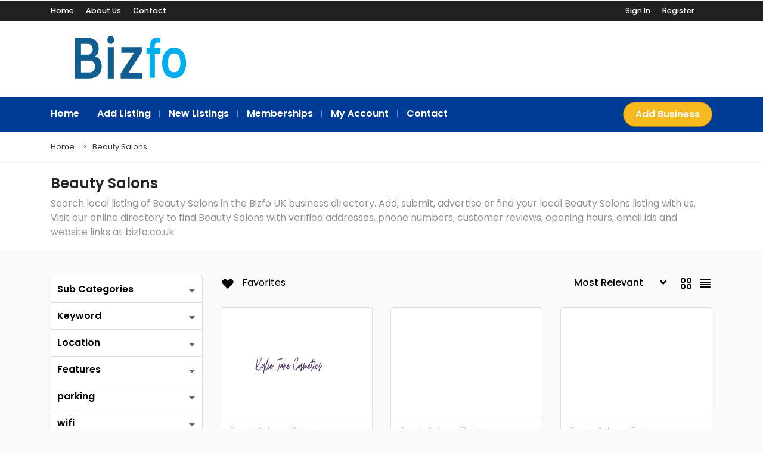

--- FILE ---
content_type: text/html; charset=UTF-8
request_url: https://www.bizfo.co.uk/directory/beauty-salons/
body_size: 22689
content:
<!DOCTYPE html>
<html xmlns="https://www.w3.org/1999/xhtml" lang="en-US">
<!--[if lte IE 8 ]><html lang="en" class="ie ie8"><![endif]-->
<!--[if IE 9 ]><html lang="en" class="ie"><![endif]-->
<head>
    <meta charset="utf-8">
    <meta http-equiv="X-UA-Compatible" content="IE=edge">
    <meta name="viewport" content="width=device-width, initial-scale=1, shrink-to-fit=no">
    <!--[if IE]><meta http-equiv="X-UA-Compatible" content="IE=edge" /><![endif]-->
    <title>Categories » Beauty Salons</title>
    
    <amp-ad width="100vw" height="320"
     type="adsense"
     data-ad-client="ca-pub-0446653039306601"
     data-ad-slot="9441678697"
     data-auto-format="rspv"
     data-full-width="">
  <div overflow=""></div>
</amp-ad><style>.preload-hide { display:none; }</style><meta name='robots' content='index, follow, max-image-preview:large, max-snippet:-1, max-video-preview:-1' />
	<style>img:is([sizes="auto" i], [sizes^="auto," i]) { contain-intrinsic-size: 3000px 1500px }</style>
	
	<!-- This site is optimized with the Yoast SEO plugin v26.2 - https://yoast.com/wordpress/plugins/seo/ -->
	<meta name="description" content="BIZFO Beauty Salons Directory let you find local Beauty Salons business listings and premium advertising for Beauty Salons in the UK." />
	<link rel="canonical" href="https://www.bizfo.co.uk/directory/beauty-salons/" />
	<link rel="next" href="https://www.bizfo.co.uk/directory/beauty-salons/page/2/" />
	<meta property="og:locale" content="en_US" />
	<meta property="og:type" content="article" />
	<meta property="og:title" content="Beauty Salons Directory - Bizfo UK Business Directory" />
	<meta property="og:description" content="BIZFO Beauty Salons Directory let you find local Beauty Salons business listings and premium advertising for Beauty Salons in the UK." />
	<meta property="og:url" content="https://www.bizfo.co.uk/directory/beauty-salons/" />
	<meta property="og:site_name" content="BIZFO - UK Business Directory Free Small Business Directory" />
	<meta name="twitter:card" content="summary_large_image" />
	<script type="application/ld+json" class="yoast-schema-graph">{"@context":"https://schema.org","@graph":[{"@type":"CollectionPage","@id":"https://www.bizfo.co.uk/directory/beauty-salons/","url":"https://www.bizfo.co.uk/directory/beauty-salons/","name":"Beauty Salons Directory - Bizfo UK Business Directory","isPartOf":{"@id":"https://www.bizfo.co.uk/#website"},"description":"BIZFO Beauty Salons Directory let you find local Beauty Salons business listings and premium advertising for Beauty Salons in the UK.","breadcrumb":{"@id":"https://www.bizfo.co.uk/directory/beauty-salons/#breadcrumb"},"inLanguage":"en-US"},{"@type":"BreadcrumbList","@id":"https://www.bizfo.co.uk/directory/beauty-salons/#breadcrumb","itemListElement":[{"@type":"ListItem","position":1,"name":"Home","item":"https://www.bizfo.co.uk/"},{"@type":"ListItem","position":2,"name":"Beauty Salons"}]},{"@type":"WebSite","@id":"https://www.bizfo.co.uk/#website","url":"https://www.bizfo.co.uk/","name":"BIZFO - UK Business Directory Free Small Business Directory","description":"","potentialAction":[{"@type":"SearchAction","target":{"@type":"EntryPoint","urlTemplate":"https://www.bizfo.co.uk/?s={search_term_string}"},"query-input":{"@type":"PropertyValueSpecification","valueRequired":true,"valueName":"search_term_string"}}],"inLanguage":"en-US"}]}</script>
	<!-- / Yoast SEO plugin. -->


<script type="text/javascript" src="https://www.bizfo.co.uk/wp-includes/js/jquery/jquery.min.js?ver=3.7.1" id="jquery-core-js"></script>
<meta name="generator" content="Elementor 3.32.5; features: additional_custom_breakpoints; settings: css_print_method-external, google_font-enabled, font_display-auto">
			<style>
				.e-con.e-parent:nth-of-type(n+4):not(.e-lazyloaded):not(.e-no-lazyload),
				.e-con.e-parent:nth-of-type(n+4):not(.e-lazyloaded):not(.e-no-lazyload) * {
					background-image: none !important;
				}
				@media screen and (max-height: 1024px) {
					.e-con.e-parent:nth-of-type(n+3):not(.e-lazyloaded):not(.e-no-lazyload),
					.e-con.e-parent:nth-of-type(n+3):not(.e-lazyloaded):not(.e-no-lazyload) * {
						background-image: none !important;
					}
				}
				@media screen and (max-height: 640px) {
					.e-con.e-parent:nth-of-type(n+2):not(.e-lazyloaded):not(.e-no-lazyload),
					.e-con.e-parent:nth-of-type(n+2):not(.e-lazyloaded):not(.e-no-lazyload) * {
						background-image: none !important;
					}
				}
			</style>
			 
    
</head>
<body data-rsssl=1 class="archive tax-listing term-beauty-salons term-1690 wp-theme-DT10 body-hide-footer search theme-dt innerpage elementor-default elementor-kit-391652" >

<div id="wrapper" style="display:none;" class="">

<div id="sidebar-wrapper"  style="display:none; " class="shadow">
</div>

<main id="page-content-wrapper" class="with-mobilemenu">


  <header class=" bg-white navbar-light " data-block-id="header"> <nav class="py-2 elementor_topmenu bg-dark navbar-dark hide-mobile hide-ipad small text-500" 
>
  <div class="container">
    <div class="row">
      <div class="col-md-6 pr-0">
        <nav ppt-nav class="ppt-top-menu pl-0"> 		
        <ul >
        <li><a href="https://www.bizfo.co.uk/?reset=1">Home</a></li>        
              
        <li><a href="https://www.bizfo.co.uk/about-us/">About Us</a></li>
        
         <li><a href="https://www.bizfo.co.uk/contact/">Contact</a></li>
                   
		</ul>         
         
		 </nav>
      </div>
      <div class="col d-none d-md-block">
        <nav ppt-nav class="seperator" ppt-flex-end>
          <ul>
                                    <li> <a href="javascript:void(0);" onclick="processLogin();">Sign In</a> </li>
                        <li> <a href="https://www.bizfo.co.uk/wp-login.php?action=register">Register</a> </li>
                                                                        <li class="hide-ipad"> <div class="ppt-icons-social  _style2 size-xs ">
                <ul>
               
                                </ul> 
                </div>
                 </li>
                      </ul>
        </nav>
      </div>
    </div>
  </div>
</nav>

 
  <div class="container py-4 logo-lg  ">
   
    <div class="row no-gutters" ppt-flex-center="">
      <div class="col-md-4">
        <a href="https://www.bizfo.co.uk">
<img src='https://www.bizfo.co.uk/wp-content/uploads/2025/01/cp_logo_black.png' alt='logo' class='navbar-brand-light' /><img src='https://www.bizfo.co.uk/wp-content/uploads/2025/01/cp_logo_black.png' alt='logo' class='navbar-brand-dark' /></a>
      </div>
      <div class="col" ppt-flex-end="">
        <div class="d-flex ">
                    <div class="hide-mobile hide-ipad">
                      </div>
                    <div class="show-ipad show-mobile">
            <div class="d-flex">
                            <div class="ml-4 menu-toggle cursor">
                <div ppt-icon-size="32" data-ppt-icon2="">
                  <svg xmlns="http://www.w3.org/2000/svg" class="h-6 w-6" fill="none" viewbox="0 0 24 24" stroke="currentColor"><path stroke-linecap="round" stroke-linejoin="round" stroke-width="2" d="M4 6h16M4 12h16M4 18h16"/></svg>                </div>
              </div>
            </div>
          </div>
                  </div>
      </div>
    </div>
  </div>
</header>
<div class="hide-mobile elementor_submenu py-2 bg-primary  navbar-dark shadow-sm">
  <div class="container ">
    <nav ppt-nav="" class="seperator spacing text-600 d-flex pl-0"> <ul id="menu-header" class=""><li itemscope="itemscope" itemtype="https://www.schema.org/SiteNavigationElement" id="menu-item-611982" class="menu-item menu-item-type-custom menu-item-object-custom menu-item-home"><a title="Home" href="https://www.bizfo.co.uk"><div class="d-inline-flex"><div><span>Home</span></div> </div></a></li>
<li itemscope="itemscope" itemtype="https://www.schema.org/SiteNavigationElement" id="menu-item-22" class="menu-item menu-item-type-post_type menu-item-object-page"><a title="Add Listing" href="https://www.bizfo.co.uk/add-listing/"><div class="d-inline-flex"><div><span>Add Listing</span></div> </div></a></li>
<li itemscope="itemscope" itemtype="https://www.schema.org/SiteNavigationElement" id="menu-item-420712" class="menu-item menu-item-type-custom menu-item-object-custom"><a title="New Listings" href="https://www.bizfo.co.uk/?s="><div class="d-inline-flex"><div><span>New Listings</span></div> </div></a></li>
<li itemscope="itemscope" itemtype="https://www.schema.org/SiteNavigationElement" id="menu-item-613975" class="menu-item menu-item-type-post_type menu-item-object-page"><a title="Memberships" href="https://www.bizfo.co.uk/memberships/"><div class="d-inline-flex"><div><span>Memberships</span></div> </div></a></li>
<li itemscope="itemscope" itemtype="https://www.schema.org/SiteNavigationElement" id="menu-item-23" class="menu-item menu-item-type-post_type menu-item-object-page"><a title="My Account" href="https://www.bizfo.co.uk/my-account2/"><div class="d-inline-flex"><div><span>My Account</span></div> </div></a></li>
<li itemscope="itemscope" itemtype="https://www.schema.org/SiteNavigationElement" id="menu-item-21" class="menu-item menu-item-type-post_type menu-item-object-page"><a title="Contact" href="https://www.bizfo.co.uk/contact/"><div class="d-inline-flex"><div><span>Contact</span></div> </div></a></li>
</ul>      <div class="hide-ipad ml-auto ms-auto">
                        <a href="https://www.bizfo.co.uk/add-listing/" data-ppt-btn="" class="btn-secondary btn-rounded-25 text-600" data-ppt-btn-txt="">Add Business</a>
                              </div>
    </nav>
  </div>
</div>

    
 

<div class="bg-white border-bottom ">

  <div class="py-3 border-bottom">
    <div class="container">    
    
    <nav ppt-nav class="spacing seperator crumbs small pl-0">
    <ul>
        
    <li><a href="https://www.bizfo.co.uk" class="text-dark">Home</a></li>
    
     
      
       
           
    <li><a href="https://www.bizfo.co.uk/directory/beauty-salons/" class="text-dark">Beauty Salons</a></li>
        
     
    </ul>

    </nav>

</div>
  
  </div>

  	
	<div class="container py-3"> 

		<div class="d-flex align-items-center">			

						

			<div class="text-align-left"> 

					<h1 class="fs-md mb-2 mt-1 text-600">Beauty Salons</h1> 

					<span class="opacity-5">Search local listing of Beauty Salons in the Bizfo UK business directory. Add, submit, advertise or find your local Beauty Salons listing with us. Visit our online directory to find Beauty Salons with verified addresses, phone numbers, customer reviews, opening hours, email ids and website links at bizfo.co.uk</span>


					 
						
			</div>	
			
		</div>

	</div>


</div>  

    
 
<section class="section-40 mt-1 ">

  <div class="container main-container">
  
    <div class="row">
     
    
      <div class="col-md-12"></div> 

      <div class="col-md-12"> 

 
<div class="show-mobile">

<div class="position-relative filter-keyword mb-4 show-mobile">

  <input type="text" class="form-control customfilter typeahead shadow-sm" name="keyword" id="keyword" data-type="text" onchange="_filter_update()"  data-key="keyword" autocomplete="off"  data-formatted-text="Keyword" placeholder="Keyword.." value="" style="height:50px;">
  
   
  <button class="btn iconbit" type="button" onclick="_filter_update()" style="position:absolute; top:5px; right:5px;" >
  
      <span ppt-icon-24 data-ppt-icon-size="24"><svg xmlns="http://www.w3.org/2000/svg" class="h-6 w-6" fill="none" viewBox="0 0 24 24" stroke="currentColor"><path stroke-linecap="round" stroke-linejoin="round" stroke-width="2" d="M21 21l-6-6m2-5a7 7 0 11-14 0 7 7 0 0114 0z" /></svg></span>
  
  </button>
  
  
</div>


<div class="position-relative show-mobile pb-4"> 

    <div class="p-3  filterbox mobile m-0 cursor" ppt-border1 cursor onclick="jQuery('.filterboxWrap').toggleClass('_show');jQuery('._closed').removeClass('_closed');"> 
        
        <span ppt-icon-16 data-ppt-icon-size="16"><svg xmlns="http://www.w3.org/2000/svg" viewBox="0 0 512 512"><path d="M0 416C0 398.3 14.33 384 32 384H86.66C99 355.7 127.2 336 160 336C192.8 336 220.1 355.7 233.3 384H480C497.7 384 512 398.3 512 416C512 433.7 497.7 448 480 448H233.3C220.1 476.3 192.8 496 160 496C127.2 496 99 476.3 86.66 448H32C14.33 448 0 433.7 0 416V416zM192 416C192 398.3 177.7 384 160 384C142.3 384 128 398.3 128 416C128 433.7 142.3 448 160 448C177.7 448 192 433.7 192 416zM352 176C384.8 176 412.1 195.7 425.3 224H480C497.7 224 512 238.3 512 256C512 273.7 497.7 288 480 288H425.3C412.1 316.3 384.8 336 352 336C319.2 336 291 316.3 278.7 288H32C14.33 288 0 273.7 0 256C0 238.3 14.33 224 32 224H278.7C291 195.7 319.2 176 352 176zM384 256C384 238.3 369.7 224 352 224C334.3 224 320 238.3 320 256C320 273.7 334.3 288 352 288C369.7 288 384 273.7 384 256zM480 64C497.7 64 512 78.33 512 96C512 113.7 497.7 128 480 128H265.3C252.1 156.3 224.8 176 192 176C159.2 176 131 156.3 118.7 128H32C14.33 128 0 113.7 0 96C0 78.33 14.33 64 32 64H118.7C131 35.75 159.2 16 192 16C224.8 16 252.1 35.75 265.3 64H480zM160 96C160 113.7 174.3 128 192 128C209.7 128 224 113.7 224 96C224 78.33 209.7 64 192 64C174.3 64 160 78.33 160 96z"/></svg></span>
        
        <span class="text-600 ml-2">Filters</span>
        
        <em class="opacity-5 ml-3 text-500 ajax-search-found-wrap" style="display:none;"> <span class="ajax-search-found"></span> results </em>
    </div> 
</div> 

<div class="filterboxWrap pb-4 show-mobile" >
<ul> 
        <li class=" ">
        
        <div data-tag="keyword" ppt-border1  ppt-flex-between class="p-3 text-dark  filterbox-keyword taxonomy" 
        onclick="processFilterbox('keyword','');">
       
       <div class="text-600 filtertxt">Keyword</div>      
       
       <div ppt-icon-16 data-ppt-icon-size="16"><svg xmlns="http://www.w3.org/2000/svg" class="h-6 w-6" fill="none" viewBox="0 0 24 24" stroke="currentColor"><path stroke-linecap="round" stroke-linejoin="round" stroke-width="2" d="M19 9l-7 7-7-7" /></svg></div> 
        
        </div> 
        </li>
        
                <li class=" ">
        
        <div data-tag="country" ppt-border1  ppt-flex-between class="p-3 text-dark  filterbox-tax_country taxonomy" 
        onclick="processFilterbox('tax_country','');">
       
       <div class="text-600 filtertxt">Location</div>      
       
       <div ppt-icon-16 data-ppt-icon-size="16"><svg xmlns="http://www.w3.org/2000/svg" class="h-6 w-6" fill="none" viewBox="0 0 24 24" stroke="currentColor"><path stroke-linecap="round" stroke-linejoin="round" stroke-width="2" d="M19 9l-7 7-7-7" /></svg></div> 
        
        </div> 
        </li>
        
                <li class=" ">
        
        <div data-tag="features" ppt-border1  ppt-flex-between class="p-3 text-dark  filterbox-tax_features taxonomy" 
        onclick="processFilterbox('tax_features','tax');">
       
       <div class="text-600 filtertxt">Features</div>      
       
       <div ppt-icon-16 data-ppt-icon-size="16"><svg xmlns="http://www.w3.org/2000/svg" class="h-6 w-6" fill="none" viewBox="0 0 24 24" stroke="currentColor"><path stroke-linecap="round" stroke-linejoin="round" stroke-width="2" d="M19 9l-7 7-7-7" /></svg></div> 
        
        </div> 
        </li>
        
                <li class=" ">
        
        <div data-tag="parking" ppt-border1  ppt-flex-between class="p-3 text-dark  filterbox-tax_parking taxonomy" 
        onclick="processFilterbox('tax_parking','tax');">
       
       <div class="text-600 filtertxt">parking</div>      
       
       <div ppt-icon-16 data-ppt-icon-size="16"><svg xmlns="http://www.w3.org/2000/svg" class="h-6 w-6" fill="none" viewBox="0 0 24 24" stroke="currentColor"><path stroke-linecap="round" stroke-linejoin="round" stroke-width="2" d="M19 9l-7 7-7-7" /></svg></div> 
        
        </div> 
        </li>
        
                <li class=" ">
        
        <div data-tag="wifi" ppt-border1  ppt-flex-between class="p-3 text-dark  filterbox-tax_wifi taxonomy" 
        onclick="processFilterbox('tax_wifi','tax');">
       
       <div class="text-600 filtertxt">wifi</div>      
       
       <div ppt-icon-16 data-ppt-icon-size="16"><svg xmlns="http://www.w3.org/2000/svg" class="h-6 w-6" fill="none" viewBox="0 0 24 24" stroke="currentColor"><path stroke-linecap="round" stroke-linejoin="round" stroke-width="2" d="M19 9l-7 7-7-7" /></svg></div> 
        
        </div> 
        </li>
        
                <li class=" ">
        
        <div data-tag="payment" ppt-border1  ppt-flex-between class="p-3 text-dark  filterbox-tax_payment taxonomy" 
        onclick="processFilterbox('tax_payment','tax');">
       
       <div class="text-600 filtertxt">payment</div>      
       
       <div ppt-icon-16 data-ppt-icon-size="16"><svg xmlns="http://www.w3.org/2000/svg" class="h-6 w-6" fill="none" viewBox="0 0 24 24" stroke="currentColor"><path stroke-linecap="round" stroke-linejoin="round" stroke-width="2" d="M19 9l-7 7-7-7" /></svg></div> 
        
        </div> 
        </li>
        
                <li class=" ">
        
        <div data-tag="pets" ppt-border1  ppt-flex-between class="p-3 text-dark  filterbox-tax_pets taxonomy" 
        onclick="processFilterbox('tax_pets','tax');">
       
       <div class="text-600 filtertxt">pets</div>      
       
       <div ppt-icon-16 data-ppt-icon-size="16"><svg xmlns="http://www.w3.org/2000/svg" class="h-6 w-6" fill="none" viewBox="0 0 24 24" stroke="currentColor"><path stroke-linecap="round" stroke-linejoin="round" stroke-width="2" d="M19 9l-7 7-7-7" /></svg></div> 
        
        </div> 
        </li>
        
                <li class=" ">
        
        <div data-tag="date_added" ppt-border1  ppt-flex-between class="p-3 text-dark  filterbox-date_added taxonomy" 
        onclick="processFilterbox('date_added','');">
       
       <div class="text-600 filtertxt">Date Added</div>      
       
       <div ppt-icon-16 data-ppt-icon-size="16"><svg xmlns="http://www.w3.org/2000/svg" class="h-6 w-6" fill="none" viewBox="0 0 24 24" stroke="currentColor"><path stroke-linecap="round" stroke-linejoin="round" stroke-width="2" d="M19 9l-7 7-7-7" /></svg></div> 
        
        </div> 
        </li>
        
        </ul>
<div class="clearfix"></div>
</div>
</div>

<div id="currentFilters" style="cursor:pointer;"></div>

</div>  
       
      <div class="col-md-12 col-lg-3" >
      
        
 
<aside class="sidebar-search sidebar-search  hide-mobile hide-ipad">
 
<div ppt-box class="rounded ppt-forms style3 card-sidebar-filters"> 
 
<div class="_content p-0">

        
        
        
        
<div class="card card-filter filter-tax_listing">

<div class="card-title"  onclick="jQuery('.filter-toggle-tax_listing').toggle();">Sub Categories</div>
         
        
<div class="filter-content filter-type-tax filter-toggle-tax_listing"  style="">
<script>
jQuery(document).ready(function(){ 
	
		
	
});
</script>
<script> 
jQuery(document).ready(function(){ 
	jQuery(".wrap_filter_tax_listing").hide();	
});
</script>
 </div>
        
  
</div>
         
    
       
        
                
        
        
        
<div class="card card-filter filter-keyword">

<div class="card-title"  onclick="jQuery('.filter-toggle-keyword').toggle();">Keyword</div>
         
        
<div class="filter-content filter-type-not-tax filter-toggle-keyword"  style="display:none;">
<div class="position-relative filter-keyword">

  <input type="text" class="form-control customfilter typeahead" name="keyword" id="keyword" data-type="text" onchange="_filter_update()"  data-key="keyword" autocomplete="off"  data-formatted-text="Keyword" placeholder="Keyword.." value="">
  
   
  <button class="btn iconbit" type="button" onclick="_filter_update()" style="position:absolute; top:10px; right:10px;" ><i class="fal fa-search"></i></button>
  
  
</div>

 </div>
        
  
</div>
         
    
       
        
                
        
        
        
<div class="card card-filter filter-tax_country">

<div class="card-title"  onclick="jQuery('.filter-toggle-tax_country').toggle();">Location</div>
         
        
<div class="filter-content filter-type-tax filter-toggle-tax_country"  style="display:none;"> 


 
<div >

 	 
<div class="tax_wrapperxxxxxxxx">
	

		<div class="tax-div tax-val-76296">

<label class="custom-control custom-radio f-country-76296" onclick="showsubcats('76296');">	
    <input 
    type="radio"  
    value="76296" 
    name="catid[]" 
    class="custom-control-input customfilter" 
    data-type="checkbox" 
    onclick="_hidesubcats(76296);" 
    data-key="taxonomy" 
    data-value="country-76296"
            >

    <div class="custom-control-label" data-countkey="country-76296"> 
      <div class="d-flex justify-content-between">      
          
	  		<div class="filtertxt"><span class="flag "></span> 
		  	Gandhinagar 

			 

		</div>
          
          <div class="addcount" data-countkey="country-76296"><span class="badge badge-primary text-light">97</span> </div>
          
      </div>
    </div>
</label>

</div>

	<div class="tax_wrapperxxxxxxxx subcats-76296" style="display:none;">
	

		<div class="tax-div tax-val-78248">

<label class="custom-control custom-radio f-country-78248 parent-cat-76296">	
    <input 
    type="radio"  
    value="78248" 
    name="catid[]" 
    class="custom-control-input customfilter" 
    data-type="checkbox" 
    onclick="_filter_update()" 
    data-key="taxonomy" 
    data-value="country-78248"
            >

    <div class="custom-control-label" data-countkey="country-78248"> 
      <div class="d-flex justify-content-between">      
          <div class="filtertxt"> Bhopal, Madhya Pradesh, India </div>
          
          <div class="addcount" data-countkey="country-78248"><span class="badge badge-primary text-light">2</span> </div>
          
      </div>
    </div>
</label>

</div>

	

		<div class="tax-div tax-val-77605">

<label class="custom-control custom-radio f-country-77605 parent-cat-76296">	
    <input 
    type="radio"  
    value="77605" 
    name="catid[]" 
    class="custom-control-input customfilter" 
    data-type="checkbox" 
    onclick="_filter_update()" 
    data-key="taxonomy" 
    data-value="country-77605"
            >

    <div class="custom-control-label" data-countkey="country-77605"> 
      <div class="d-flex justify-content-between">      
          <div class="filtertxt"> Delhi city </div>
          
          <div class="addcount" data-countkey="country-77605"><span class="badge badge-primary text-light">1</span> </div>
          
      </div>
    </div>
</label>

</div>

	

		<div class="tax-div tax-val-77289">

<label class="custom-control custom-radio f-country-77289 parent-cat-76296">	
    <input 
    type="radio"  
    value="77289" 
    name="catid[]" 
    class="custom-control-input customfilter" 
    data-type="checkbox" 
    onclick="_filter_update()" 
    data-key="taxonomy" 
    data-value="country-77289"
            >

    <div class="custom-control-label" data-countkey="country-77289"> 
      <div class="d-flex justify-content-between">      
          <div class="filtertxt"> delhi, India </div>
          
          <div class="addcount" data-countkey="country-77289"><span class="badge badge-primary text-light">1</span> </div>
          
      </div>
    </div>
</label>

</div>

	

		<div class="tax-div tax-val-76388">

<label class="custom-control custom-radio f-country-76388 parent-cat-76296">	
    <input 
    type="radio"  
    value="76388" 
    name="catid[]" 
    class="custom-control-input customfilter" 
    data-type="checkbox" 
    onclick="_filter_update()" 
    data-key="taxonomy" 
    data-value="country-76388"
            >

    <div class="custom-control-label" data-countkey="country-76388"> 
      <div class="d-flex justify-content-between">      
          <div class="filtertxt"> Place, Pays de la Loire </div>
          
          <div class="addcount" data-countkey="country-76388"><span class="badge badge-primary text-light">1</span> </div>
          
      </div>
    </div>
</label>

</div>

		</div>
	





	

		<div class="tax-div tax-val-68329">

<label class="custom-control custom-radio f-country-68329" onclick="showsubcats('68329');">	
    <input 
    type="radio"  
    value="68329" 
    name="catid[]" 
    class="custom-control-input customfilter" 
    data-type="checkbox" 
    onclick="_hidesubcats(68329);" 
    data-key="taxonomy" 
    data-value="country-68329"
            >

    <div class="custom-control-label" data-countkey="country-68329"> 
      <div class="d-flex justify-content-between">      
          
	  		<div class="filtertxt"><span class="flag "></span> 
		  	GB 

			 

		</div>
          
          <div class="addcount" data-countkey="country-68329"><span class="badge badge-primary text-light">1451</span> </div>
          
      </div>
    </div>
</label>

</div>

	<div class="tax_wrapperxxxxxxxx subcats-68329" style="display:none;">
	

		<div class="tax-div tax-val-70130">

<label class="custom-control custom-radio f-country-70130 parent-cat-68329">	
    <input 
    type="radio"  
    value="70130" 
    name="catid[]" 
    class="custom-control-input customfilter" 
    data-type="checkbox" 
    onclick="_filter_update()" 
    data-key="taxonomy" 
    data-value="country-70130"
            >

    <div class="custom-control-label" data-countkey="country-70130"> 
      <div class="d-flex justify-content-between">      
          <div class="filtertxt"> Abertillery </div>
          
          <div class="addcount" data-countkey="country-70130"><span class="badge badge-primary text-light">1</span> </div>
          
      </div>
    </div>
</label>

</div>

	

		<div class="tax-div tax-val-73979">

<label class="custom-control custom-radio f-country-73979 parent-cat-68329">	
    <input 
    type="radio"  
    value="73979" 
    name="catid[]" 
    class="custom-control-input customfilter" 
    data-type="checkbox" 
    onclick="_filter_update()" 
    data-key="taxonomy" 
    data-value="country-73979"
            >

    <div class="custom-control-label" data-countkey="country-73979"> 
      <div class="d-flex justify-content-between">      
          <div class="filtertxt"> Andover </div>
          
          <div class="addcount" data-countkey="country-73979"><span class="badge badge-primary text-light">1</span> </div>
          
      </div>
    </div>
</label>

</div>

	

		<div class="tax-div tax-val-69059">

<label class="custom-control custom-radio f-country-69059 parent-cat-68329">	
    <input 
    type="radio"  
    value="69059" 
    name="catid[]" 
    class="custom-control-input customfilter" 
    data-type="checkbox" 
    onclick="_filter_update()" 
    data-key="taxonomy" 
    data-value="country-69059"
            >

    <div class="custom-control-label" data-countkey="country-69059"> 
      <div class="d-flex justify-content-between">      
          <div class="filtertxt"> Ashford </div>
          
          <div class="addcount" data-countkey="country-69059"><span class="badge badge-primary text-light">1</span> </div>
          
      </div>
    </div>
</label>

</div>

	

		<div class="tax-div tax-val-69202">

<label class="custom-control custom-radio f-country-69202 parent-cat-68329">	
    <input 
    type="radio"  
    value="69202" 
    name="catid[]" 
    class="custom-control-input customfilter" 
    data-type="checkbox" 
    onclick="_filter_update()" 
    data-key="taxonomy" 
    data-value="country-69202"
            >

    <div class="custom-control-label" data-countkey="country-69202"> 
      <div class="d-flex justify-content-between">      
          <div class="filtertxt"> Auckland </div>
          
          <div class="addcount" data-countkey="country-69202"><span class="badge badge-primary text-light">1</span> </div>
          
      </div>
    </div>
</label>

</div>

	

		<div class="tax-div tax-val-69670">

<label class="custom-control custom-radio f-country-69670 parent-cat-68329">	
    <input 
    type="radio"  
    value="69670" 
    name="catid[]" 
    class="custom-control-input customfilter" 
    data-type="checkbox" 
    onclick="_filter_update()" 
    data-key="taxonomy" 
    data-value="country-69670"
            >

    <div class="custom-control-label" data-countkey="country-69670"> 
      <div class="d-flex justify-content-between">      
          <div class="filtertxt"> Barkingside </div>
          
          <div class="addcount" data-countkey="country-69670"><span class="badge badge-primary text-light">1</span> </div>
          
      </div>
    </div>
</label>

</div>

	

		<div class="tax-div tax-val-69268">

<label class="custom-control custom-radio f-country-69268 parent-cat-68329">	
    <input 
    type="radio"  
    value="69268" 
    name="catid[]" 
    class="custom-control-input customfilter" 
    data-type="checkbox" 
    onclick="_filter_update()" 
    data-key="taxonomy" 
    data-value="country-69268"
            >

    <div class="custom-control-label" data-countkey="country-69268"> 
      <div class="d-flex justify-content-between">      
          <div class="filtertxt"> Belfast </div>
          
          <div class="addcount" data-countkey="country-69268"><span class="badge badge-primary text-light">2</span> </div>
          
      </div>
    </div>
</label>

</div>

	

		<div class="tax-div tax-val-72849">

<label class="custom-control custom-radio f-country-72849 parent-cat-68329">	
    <input 
    type="radio"  
    value="72849" 
    name="catid[]" 
    class="custom-control-input customfilter" 
    data-type="checkbox" 
    onclick="_filter_update()" 
    data-key="taxonomy" 
    data-value="country-72849"
            >

    <div class="custom-control-label" data-countkey="country-72849"> 
      <div class="d-flex justify-content-between">      
          <div class="filtertxt"> bengaluru </div>
          
          <div class="addcount" data-countkey="country-72849"><span class="badge badge-primary text-light">1</span> </div>
          
      </div>
    </div>
</label>

</div>

	

		<div class="tax-div tax-val-70302">

<label class="custom-control custom-radio f-country-70302 parent-cat-68329">	
    <input 
    type="radio"  
    value="70302" 
    name="catid[]" 
    class="custom-control-input customfilter" 
    data-type="checkbox" 
    onclick="_filter_update()" 
    data-key="taxonomy" 
    data-value="country-70302"
            >

    <div class="custom-control-label" data-countkey="country-70302"> 
      <div class="d-flex justify-content-between">      
          <div class="filtertxt"> bhopal </div>
          
          <div class="addcount" data-countkey="country-70302"><span class="badge badge-primary text-light">1</span> </div>
          
      </div>
    </div>
</label>

</div>

	

		<div class="tax-div tax-val-77483">

<label class="custom-control custom-radio f-country-77483 parent-cat-68329">	
    <input 
    type="radio"  
    value="77483" 
    name="catid[]" 
    class="custom-control-input customfilter" 
    data-type="checkbox" 
    onclick="_filter_update()" 
    data-key="taxonomy" 
    data-value="country-77483"
            >

    <div class="custom-control-label" data-countkey="country-77483"> 
      <div class="d-flex justify-content-between">      
          <div class="filtertxt"> Bhopal City </div>
          
          <div class="addcount" data-countkey="country-77483"><span class="badge badge-primary text-light">1</span> </div>
          
      </div>
    </div>
</label>

</div>

	

		<div class="tax-div tax-val-71394">

<label class="custom-control custom-radio f-country-71394 parent-cat-68329">	
    <input 
    type="radio"  
    value="71394" 
    name="catid[]" 
    class="custom-control-input customfilter" 
    data-type="checkbox" 
    onclick="_filter_update()" 
    data-key="taxonomy" 
    data-value="country-71394"
            >

    <div class="custom-control-label" data-countkey="country-71394"> 
      <div class="d-flex justify-content-between">      
          <div class="filtertxt"> Blackpool </div>
          
          <div class="addcount" data-countkey="country-71394"><span class="badge badge-primary text-light">1</span> </div>
          
      </div>
    </div>
</label>

</div>

	

		<div class="tax-div tax-val-69063">

<label class="custom-control custom-radio f-country-69063 parent-cat-68329">	
    <input 
    type="radio"  
    value="69063" 
    name="catid[]" 
    class="custom-control-input customfilter" 
    data-type="checkbox" 
    onclick="_filter_update()" 
    data-key="taxonomy" 
    data-value="country-69063"
            >

    <div class="custom-control-label" data-countkey="country-69063"> 
      <div class="d-flex justify-content-between">      
          <div class="filtertxt"> Brighton </div>
          
          <div class="addcount" data-countkey="country-69063"><span class="badge badge-primary text-light">2</span> </div>
          
      </div>
    </div>
</label>

</div>

	

		<div class="tax-div tax-val-68482">

<label class="custom-control custom-radio f-country-68482 parent-cat-68329">	
    <input 
    type="radio"  
    value="68482" 
    name="catid[]" 
    class="custom-control-input customfilter" 
    data-type="checkbox" 
    onclick="_filter_update()" 
    data-key="taxonomy" 
    data-value="country-68482"
            >

    <div class="custom-control-label" data-countkey="country-68482"> 
      <div class="d-flex justify-content-between">      
          <div class="filtertxt"> Brighton and Hove </div>
          
          <div class="addcount" data-countkey="country-68482"><span class="badge badge-primary text-light">3</span> </div>
          
      </div>
    </div>
</label>

</div>

	

		<div class="tax-div tax-val-68476">

<label class="custom-control custom-radio f-country-68476 parent-cat-68329">	
    <input 
    type="radio"  
    value="68476" 
    name="catid[]" 
    class="custom-control-input customfilter" 
    data-type="checkbox" 
    onclick="_filter_update()" 
    data-key="taxonomy" 
    data-value="country-68476"
            >

    <div class="custom-control-label" data-countkey="country-68476"> 
      <div class="d-flex justify-content-between">      
          <div class="filtertxt"> Bristol </div>
          
          <div class="addcount" data-countkey="country-68476"><span class="badge badge-primary text-light">6</span> </div>
          
      </div>
    </div>
</label>

</div>

	

		<div class="tax-div tax-val-77034">

<label class="custom-control custom-radio f-country-77034 parent-cat-68329">	
    <input 
    type="radio"  
    value="77034" 
    name="catid[]" 
    class="custom-control-input customfilter" 
    data-type="checkbox" 
    onclick="_filter_update()" 
    data-key="taxonomy" 
    data-value="country-77034"
            >

    <div class="custom-control-label" data-countkey="country-77034"> 
      <div class="d-flex justify-content-between">      
          <div class="filtertxt"> Burgess Hill </div>
          
          <div class="addcount" data-countkey="country-77034"><span class="badge badge-primary text-light">1</span> </div>
          
      </div>
    </div>
</label>

</div>

	

		<div class="tax-div tax-val-71137">

<label class="custom-control custom-radio f-country-71137 parent-cat-68329">	
    <input 
    type="radio"  
    value="71137" 
    name="catid[]" 
    class="custom-control-input customfilter" 
    data-type="checkbox" 
    onclick="_filter_update()" 
    data-key="taxonomy" 
    data-value="country-71137"
            >

    <div class="custom-control-label" data-countkey="country-71137"> 
      <div class="d-flex justify-content-between">      
          <div class="filtertxt"> Colchester </div>
          
          <div class="addcount" data-countkey="country-71137"><span class="badge badge-primary text-light">1</span> </div>
          
      </div>
    </div>
</label>

</div>

	

		<div class="tax-div tax-val-72494">

<label class="custom-control custom-radio f-country-72494 parent-cat-68329">	
    <input 
    type="radio"  
    value="72494" 
    name="catid[]" 
    class="custom-control-input customfilter" 
    data-type="checkbox" 
    onclick="_filter_update()" 
    data-key="taxonomy" 
    data-value="country-72494"
            >

    <div class="custom-control-label" data-countkey="country-72494"> 
      <div class="d-flex justify-content-between">      
          <div class="filtertxt"> Cornwall </div>
          
          <div class="addcount" data-countkey="country-72494"><span class="badge badge-primary text-light">1</span> </div>
          
      </div>
    </div>
</label>

</div>

	

		<div class="tax-div tax-val-70464">

<label class="custom-control custom-radio f-country-70464 parent-cat-68329">	
    <input 
    type="radio"  
    value="70464" 
    name="catid[]" 
    class="custom-control-input customfilter" 
    data-type="checkbox" 
    onclick="_filter_update()" 
    data-key="taxonomy" 
    data-value="country-70464"
            >

    <div class="custom-control-label" data-countkey="country-70464"> 
      <div class="d-flex justify-content-between">      
          <div class="filtertxt"> Delhi </div>
          
          <div class="addcount" data-countkey="country-70464"><span class="badge badge-primary text-light">1</span> </div>
          
      </div>
    </div>
</label>

</div>

	

		<div class="tax-div tax-val-72724">

<label class="custom-control custom-radio f-country-72724 parent-cat-68329">	
    <input 
    type="radio"  
    value="72724" 
    name="catid[]" 
    class="custom-control-input customfilter" 
    data-type="checkbox" 
    onclick="_filter_update()" 
    data-key="taxonomy" 
    data-value="country-72724"
            >

    <div class="custom-control-label" data-countkey="country-72724"> 
      <div class="d-flex justify-content-between">      
          <div class="filtertxt"> Doncaster </div>
          
          <div class="addcount" data-countkey="country-72724"><span class="badge badge-primary text-light">1</span> </div>
          
      </div>
    </div>
</label>

</div>

	

		<div class="tax-div tax-val-72124">

<label class="custom-control custom-radio f-country-72124 parent-cat-68329">	
    <input 
    type="radio"  
    value="72124" 
    name="catid[]" 
    class="custom-control-input customfilter" 
    data-type="checkbox" 
    onclick="_filter_update()" 
    data-key="taxonomy" 
    data-value="country-72124"
            >

    <div class="custom-control-label" data-countkey="country-72124"> 
      <div class="d-flex justify-content-between">      
          <div class="filtertxt"> Dubai - United Arab Emirates </div>
          
          <div class="addcount" data-countkey="country-72124"><span class="badge badge-primary text-light">1</span> </div>
          
      </div>
    </div>
</label>

</div>

	

		<div class="tax-div tax-val-68402">

<label class="custom-control custom-radio f-country-68402 parent-cat-68329">	
    <input 
    type="radio"  
    value="68402" 
    name="catid[]" 
    class="custom-control-input customfilter" 
    data-type="checkbox" 
    onclick="_filter_update()" 
    data-key="taxonomy" 
    data-value="country-68402"
            >

    <div class="custom-control-label" data-countkey="country-68402"> 
      <div class="d-flex justify-content-between">      
          <div class="filtertxt"> Dublin </div>
          
          <div class="addcount" data-countkey="country-68402"><span class="badge badge-primary text-light">1</span> </div>
          
      </div>
    </div>
</label>

</div>

	

		<div class="tax-div tax-val-71206">

<label class="custom-control custom-radio f-country-71206 parent-cat-68329">	
    <input 
    type="radio"  
    value="71206" 
    name="catid[]" 
    class="custom-control-input customfilter" 
    data-type="checkbox" 
    onclick="_filter_update()" 
    data-key="taxonomy" 
    data-value="country-71206"
            >

    <div class="custom-control-label" data-countkey="country-71206"> 
      <div class="d-flex justify-content-between">      
          <div class="filtertxt"> East Sussex </div>
          
          <div class="addcount" data-countkey="country-71206"><span class="badge badge-primary text-light">1</span> </div>
          
      </div>
    </div>
</label>

</div>

	

		<div class="tax-div tax-val-68919">

<label class="custom-control custom-radio f-country-68919 parent-cat-68329">	
    <input 
    type="radio"  
    value="68919" 
    name="catid[]" 
    class="custom-control-input customfilter" 
    data-type="checkbox" 
    onclick="_filter_update()" 
    data-key="taxonomy" 
    data-value="country-68919"
            >

    <div class="custom-control-label" data-countkey="country-68919"> 
      <div class="d-flex justify-content-between">      
          <div class="filtertxt"> Edinburgh </div>
          
          <div class="addcount" data-countkey="country-68919"><span class="badge badge-primary text-light">4</span> </div>
          
      </div>
    </div>
</label>

</div>

	

		<div class="tax-div tax-val-70476">

<label class="custom-control custom-radio f-country-70476 parent-cat-68329">	
    <input 
    type="radio"  
    value="70476" 
    name="catid[]" 
    class="custom-control-input customfilter" 
    data-type="checkbox" 
    onclick="_filter_update()" 
    data-key="taxonomy" 
    data-value="country-70476"
            >

    <div class="custom-control-label" data-countkey="country-70476"> 
      <div class="d-flex justify-content-between">      
          <div class="filtertxt"> Edmonton </div>
          
          <div class="addcount" data-countkey="country-70476"><span class="badge badge-primary text-light">1</span> </div>
          
      </div>
    </div>
</label>

</div>

	

		<div class="tax-div tax-val-69291">

<label class="custom-control custom-radio f-country-69291 parent-cat-68329">	
    <input 
    type="radio"  
    value="69291" 
    name="catid[]" 
    class="custom-control-input customfilter" 
    data-type="checkbox" 
    onclick="_filter_update()" 
    data-key="taxonomy" 
    data-value="country-69291"
            >

    <div class="custom-control-label" data-countkey="country-69291"> 
      <div class="d-flex justify-content-between">      
          <div class="filtertxt"> England </div>
          
          <div class="addcount" data-countkey="country-69291"><span class="badge badge-primary text-light">39</span> </div>
          
      </div>
    </div>
</label>

</div>

	

		<div class="tax-div tax-val-80726">

<label class="custom-control custom-radio f-country-80726 parent-cat-68329">	
    <input 
    type="radio"  
    value="80726" 
    name="catid[]" 
    class="custom-control-input customfilter" 
    data-type="checkbox" 
    onclick="_filter_update()" 
    data-key="taxonomy" 
    data-value="country-80726"
            >

    <div class="custom-control-label" data-countkey="country-80726"> 
      <div class="d-flex justify-content-between">      
          <div class="filtertxt"> Epsom </div>
          
          <div class="addcount" data-countkey="country-80726"><span class="badge badge-primary text-light">1</span> </div>
          
      </div>
    </div>
</label>

</div>

	

		<div class="tax-div tax-val-69003">

<label class="custom-control custom-radio f-country-69003 parent-cat-68329">	
    <input 
    type="radio"  
    value="69003" 
    name="catid[]" 
    class="custom-control-input customfilter" 
    data-type="checkbox" 
    onclick="_filter_update()" 
    data-key="taxonomy" 
    data-value="country-69003"
            >

    <div class="custom-control-label" data-countkey="country-69003"> 
      <div class="d-flex justify-content-between">      
          <div class="filtertxt"> Essex </div>
          
          <div class="addcount" data-countkey="country-69003"><span class="badge badge-primary text-light">7</span> </div>
          
      </div>
    </div>
</label>

</div>

	

		<div class="tax-div tax-val-69195">

<label class="custom-control custom-radio f-country-69195 parent-cat-68329">	
    <input 
    type="radio"  
    value="69195" 
    name="catid[]" 
    class="custom-control-input customfilter" 
    data-type="checkbox" 
    onclick="_filter_update()" 
    data-key="taxonomy" 
    data-value="country-69195"
            >

    <div class="custom-control-label" data-countkey="country-69195"> 
      <div class="d-flex justify-content-between">      
          <div class="filtertxt"> Essex, London </div>
          
          <div class="addcount" data-countkey="country-69195"><span class="badge badge-primary text-light">1</span> </div>
          
      </div>
    </div>
</label>

</div>

	

		<div class="tax-div tax-val-69557">

<label class="custom-control custom-radio f-country-69557 parent-cat-68329">	
    <input 
    type="radio"  
    value="69557" 
    name="catid[]" 
    class="custom-control-input customfilter" 
    data-type="checkbox" 
    onclick="_filter_update()" 
    data-key="taxonomy" 
    data-value="country-69557"
            >

    <div class="custom-control-label" data-countkey="country-69557"> 
      <div class="d-flex justify-content-between">      
          <div class="filtertxt"> Greater Hyderabad </div>
          
          <div class="addcount" data-countkey="country-69557"><span class="badge badge-primary text-light">1</span> </div>
          
      </div>
    </div>
</label>

</div>

	

		<div class="tax-div tax-val-73498">

<label class="custom-control custom-radio f-country-73498 parent-cat-68329">	
    <input 
    type="radio"  
    value="73498" 
    name="catid[]" 
    class="custom-control-input customfilter" 
    data-type="checkbox" 
    onclick="_filter_update()" 
    data-key="taxonomy" 
    data-value="country-73498"
            >

    <div class="custom-control-label" data-countkey="country-73498"> 
      <div class="d-flex justify-content-between">      
          <div class="filtertxt"> Hounslow </div>
          
          <div class="addcount" data-countkey="country-73498"><span class="badge badge-primary text-light">1</span> </div>
          
      </div>
    </div>
</label>

</div>

	

		<div class="tax-div tax-val-69744">

<label class="custom-control custom-radio f-country-69744 parent-cat-68329">	
    <input 
    type="radio"  
    value="69744" 
    name="catid[]" 
    class="custom-control-input customfilter" 
    data-type="checkbox" 
    onclick="_filter_update()" 
    data-key="taxonomy" 
    data-value="country-69744"
            >

    <div class="custom-control-label" data-countkey="country-69744"> 
      <div class="d-flex justify-content-between">      
          <div class="filtertxt"> Ilford </div>
          
          <div class="addcount" data-countkey="country-69744"><span class="badge badge-primary text-light">1</span> </div>
          
      </div>
    </div>
</label>

</div>

	

		<div class="tax-div tax-val-73914">

<label class="custom-control custom-radio f-country-73914 parent-cat-68329">	
    <input 
    type="radio"  
    value="73914" 
    name="catid[]" 
    class="custom-control-input customfilter" 
    data-type="checkbox" 
    onclick="_filter_update()" 
    data-key="taxonomy" 
    data-value="country-73914"
            >

    <div class="custom-control-label" data-countkey="country-73914"> 
      <div class="d-flex justify-content-between">      
          <div class="filtertxt"> Kolkata </div>
          
          <div class="addcount" data-countkey="country-73914"><span class="badge badge-primary text-light">1</span> </div>
          
      </div>
    </div>
</label>

</div>

	

		<div class="tax-div tax-val-71188">

<label class="custom-control custom-radio f-country-71188 parent-cat-68329">	
    <input 
    type="radio"  
    value="71188" 
    name="catid[]" 
    class="custom-control-input customfilter" 
    data-type="checkbox" 
    onclick="_filter_update()" 
    data-key="taxonomy" 
    data-value="country-71188"
            >

    <div class="custom-control-label" data-countkey="country-71188"> 
      <div class="d-flex justify-content-between">      
          <div class="filtertxt"> Lahore </div>
          
          <div class="addcount" data-countkey="country-71188"><span class="badge badge-primary text-light">1</span> </div>
          
      </div>
    </div>
</label>

</div>

	

		<div class="tax-div tax-val-68519">

<label class="custom-control custom-radio f-country-68519 parent-cat-68329">	
    <input 
    type="radio"  
    value="68519" 
    name="catid[]" 
    class="custom-control-input customfilter" 
    data-type="checkbox" 
    onclick="_filter_update()" 
    data-key="taxonomy" 
    data-value="country-68519"
            >

    <div class="custom-control-label" data-countkey="country-68519"> 
      <div class="d-flex justify-content-between">      
          <div class="filtertxt"> Landon </div>
          
          <div class="addcount" data-countkey="country-68519"><span class="badge badge-primary text-light">19</span> </div>
          
      </div>
    </div>
</label>

</div>

	

		<div class="tax-div tax-val-68537">

<label class="custom-control custom-radio f-country-68537 parent-cat-68329">	
    <input 
    type="radio"  
    value="68537" 
    name="catid[]" 
    class="custom-control-input customfilter" 
    data-type="checkbox" 
    onclick="_filter_update()" 
    data-key="taxonomy" 
    data-value="country-68537"
            >

    <div class="custom-control-label" data-countkey="country-68537"> 
      <div class="d-flex justify-content-between">      
          <div class="filtertxt"> Leeds </div>
          
          <div class="addcount" data-countkey="country-68537"><span class="badge badge-primary text-light">4</span> </div>
          
      </div>
    </div>
</label>

</div>

	

		<div class="tax-div tax-val-69800">

<label class="custom-control custom-radio f-country-69800 parent-cat-68329">	
    <input 
    type="radio"  
    value="69800" 
    name="catid[]" 
    class="custom-control-input customfilter" 
    data-type="checkbox" 
    onclick="_filter_update()" 
    data-key="taxonomy" 
    data-value="country-69800"
            >

    <div class="custom-control-label" data-countkey="country-69800"> 
      <div class="d-flex justify-content-between">      
          <div class="filtertxt"> Liverpool </div>
          
          <div class="addcount" data-countkey="country-69800"><span class="badge badge-primary text-light">1</span> </div>
          
      </div>
    </div>
</label>

</div>

	

		<div class="tax-div tax-val-68523">

<label class="custom-control custom-radio f-country-68523 parent-cat-68329">	
    <input 
    type="radio"  
    value="68523" 
    name="catid[]" 
    class="custom-control-input customfilter" 
    data-type="checkbox" 
    onclick="_filter_update()" 
    data-key="taxonomy" 
    data-value="country-68523"
            >

    <div class="custom-control-label" data-countkey="country-68523"> 
      <div class="d-flex justify-content-between">      
          <div class="filtertxt"> London City </div>
          
          <div class="addcount" data-countkey="country-68523"><span class="badge badge-primary text-light">66</span> </div>
          
      </div>
    </div>
</label>

</div>

	

		<div class="tax-div tax-val-69503">

<label class="custom-control custom-radio f-country-69503 parent-cat-68329">	
    <input 
    type="radio"  
    value="69503" 
    name="catid[]" 
    class="custom-control-input customfilter" 
    data-type="checkbox" 
    onclick="_filter_update()" 
    data-key="taxonomy" 
    data-value="country-69503"
            >

    <div class="custom-control-label" data-countkey="country-69503"> 
      <div class="d-flex justify-content-between">      
          <div class="filtertxt"> Manchester </div>
          
          <div class="addcount" data-countkey="country-69503"><span class="badge badge-primary text-light">5</span> </div>
          
      </div>
    </div>
</label>

</div>

	

		<div class="tax-div tax-val-68439">

<label class="custom-control custom-radio f-country-68439 parent-cat-68329">	
    <input 
    type="radio"  
    value="68439" 
    name="catid[]" 
    class="custom-control-input customfilter" 
    data-type="checkbox" 
    onclick="_filter_update()" 
    data-key="taxonomy" 
    data-value="country-68439"
            >

    <div class="custom-control-label" data-countkey="country-68439"> 
      <div class="d-flex justify-content-between">      
          <div class="filtertxt"> Manchester, UK </div>
          
          <div class="addcount" data-countkey="country-68439"><span class="badge badge-primary text-light">14</span> </div>
          
      </div>
    </div>
</label>

</div>

	

		<div class="tax-div tax-val-69163">

<label class="custom-control custom-radio f-country-69163 parent-cat-68329">	
    <input 
    type="radio"  
    value="69163" 
    name="catid[]" 
    class="custom-control-input customfilter" 
    data-type="checkbox" 
    onclick="_filter_update()" 
    data-key="taxonomy" 
    data-value="country-69163"
            >

    <div class="custom-control-label" data-countkey="country-69163"> 
      <div class="d-flex justify-content-between">      
          <div class="filtertxt"> Milton Keynes </div>
          
          <div class="addcount" data-countkey="country-69163"><span class="badge badge-primary text-light">2</span> </div>
          
      </div>
    </div>
</label>

</div>

	

		<div class="tax-div tax-val-70768">

<label class="custom-control custom-radio f-country-70768 parent-cat-68329">	
    <input 
    type="radio"  
    value="70768" 
    name="catid[]" 
    class="custom-control-input customfilter" 
    data-type="checkbox" 
    onclick="_filter_update()" 
    data-key="taxonomy" 
    data-value="country-70768"
            >

    <div class="custom-control-label" data-countkey="country-70768"> 
      <div class="d-flex justify-content-between">      
          <div class="filtertxt"> Mumbai </div>
          
          <div class="addcount" data-countkey="country-70768"><span class="badge badge-primary text-light">5</span> </div>
          
      </div>
    </div>
</label>

</div>

	

		<div class="tax-div tax-val-69038">

<label class="custom-control custom-radio f-country-69038 parent-cat-68329">	
    <input 
    type="radio"  
    value="69038" 
    name="catid[]" 
    class="custom-control-input customfilter" 
    data-type="checkbox" 
    onclick="_filter_update()" 
    data-key="taxonomy" 
    data-value="country-69038"
            >

    <div class="custom-control-label" data-countkey="country-69038"> 
      <div class="d-flex justify-content-between">      
          <div class="filtertxt"> New York City </div>
          
          <div class="addcount" data-countkey="country-69038"><span class="badge badge-primary text-light">1</span> </div>
          
      </div>
    </div>
</label>

</div>

	

		<div class="tax-div tax-val-68545">

<label class="custom-control custom-radio f-country-68545 parent-cat-68329">	
    <input 
    type="radio"  
    value="68545" 
    name="catid[]" 
    class="custom-control-input customfilter" 
    data-type="checkbox" 
    onclick="_filter_update()" 
    data-key="taxonomy" 
    data-value="country-68545"
            >

    <div class="custom-control-label" data-countkey="country-68545"> 
      <div class="d-flex justify-content-between">      
          <div class="filtertxt"> Newport </div>
          
          <div class="addcount" data-countkey="country-68545"><span class="badge badge-primary text-light">2</span> </div>
          
      </div>
    </div>
</label>

</div>

	

		<div class="tax-div tax-val-70788">

<label class="custom-control custom-radio f-country-70788 parent-cat-68329">	
    <input 
    type="radio"  
    value="70788" 
    name="catid[]" 
    class="custom-control-input customfilter" 
    data-type="checkbox" 
    onclick="_filter_update()" 
    data-key="taxonomy" 
    data-value="country-70788"
            >

    <div class="custom-control-label" data-countkey="country-70788"> 
      <div class="d-flex justify-content-between">      
          <div class="filtertxt"> Noida </div>
          
          <div class="addcount" data-countkey="country-70788"><span class="badge badge-primary text-light">2</span> </div>
          
      </div>
    </div>
</label>

</div>

	

		<div class="tax-div tax-val-72524">

<label class="custom-control custom-radio f-country-72524 parent-cat-68329">	
    <input 
    type="radio"  
    value="72524" 
    name="catid[]" 
    class="custom-control-input customfilter" 
    data-type="checkbox" 
    onclick="_filter_update()" 
    data-key="taxonomy" 
    data-value="country-72524"
            >

    <div class="custom-control-label" data-countkey="country-72524"> 
      <div class="d-flex justify-content-between">      
          <div class="filtertxt"> Noida, Uttar Pradesh, India </div>
          
          <div class="addcount" data-countkey="country-72524"><span class="badge badge-primary text-light">1</span> </div>
          
      </div>
    </div>
</label>

</div>

	

		<div class="tax-div tax-val-69575">

<label class="custom-control custom-radio f-country-69575 parent-cat-68329">	
    <input 
    type="radio"  
    value="69575" 
    name="catid[]" 
    class="custom-control-input customfilter" 
    data-type="checkbox" 
    onclick="_filter_update()" 
    data-key="taxonomy" 
    data-value="country-69575"
            >

    <div class="custom-control-label" data-countkey="country-69575"> 
      <div class="d-flex justify-content-between">      
          <div class="filtertxt"> North Yorkshire </div>
          
          <div class="addcount" data-countkey="country-69575"><span class="badge badge-primary text-light">1</span> </div>
          
      </div>
    </div>
</label>

</div>

	

		<div class="tax-div tax-val-68576">

<label class="custom-control custom-radio f-country-68576 parent-cat-68329">	
    <input 
    type="radio"  
    value="68576" 
    name="catid[]" 
    class="custom-control-input customfilter" 
    data-type="checkbox" 
    onclick="_filter_update()" 
    data-key="taxonomy" 
    data-value="country-68576"
            >

    <div class="custom-control-label" data-countkey="country-68576"> 
      <div class="d-flex justify-content-between">      
          <div class="filtertxt"> Nottingham </div>
          
          <div class="addcount" data-countkey="country-68576"><span class="badge badge-primary text-light">4</span> </div>
          
      </div>
    </div>
</label>

</div>

	

		<div class="tax-div tax-val-74833">

<label class="custom-control custom-radio f-country-74833 parent-cat-68329">	
    <input 
    type="radio"  
    value="74833" 
    name="catid[]" 
    class="custom-control-input customfilter" 
    data-type="checkbox" 
    onclick="_filter_update()" 
    data-key="taxonomy" 
    data-value="country-74833"
            >

    <div class="custom-control-label" data-countkey="country-74833"> 
      <div class="d-flex justify-content-between">      
          <div class="filtertxt"> Ontario, CA </div>
          
          <div class="addcount" data-countkey="country-74833"><span class="badge badge-primary text-light">1</span> </div>
          
      </div>
    </div>
</label>

</div>

	

		<div class="tax-div tax-val-70056">

<label class="custom-control custom-radio f-country-70056 parent-cat-68329">	
    <input 
    type="radio"  
    value="70056" 
    name="catid[]" 
    class="custom-control-input customfilter" 
    data-type="checkbox" 
    onclick="_filter_update()" 
    data-key="taxonomy" 
    data-value="country-70056"
            >

    <div class="custom-control-label" data-countkey="country-70056"> 
      <div class="d-flex justify-content-between">      
          <div class="filtertxt"> Peterborough </div>
          
          <div class="addcount" data-countkey="country-70056"><span class="badge badge-primary text-light">1</span> </div>
          
      </div>
    </div>
</label>

</div>

	

		<div class="tax-div tax-val-73624">

<label class="custom-control custom-radio f-country-73624 parent-cat-68329">	
    <input 
    type="radio"  
    value="73624" 
    name="catid[]" 
    class="custom-control-input customfilter" 
    data-type="checkbox" 
    onclick="_filter_update()" 
    data-key="taxonomy" 
    data-value="country-73624"
            >

    <div class="custom-control-label" data-countkey="country-73624"> 
      <div class="d-flex justify-content-between">      
          <div class="filtertxt"> Rainham </div>
          
          <div class="addcount" data-countkey="country-73624"><span class="badge badge-primary text-light">1</span> </div>
          
      </div>
    </div>
</label>

</div>

	

		<div class="tax-div tax-val-69325">

<label class="custom-control custom-radio f-country-69325 parent-cat-68329">	
    <input 
    type="radio"  
    value="69325" 
    name="catid[]" 
    class="custom-control-input customfilter" 
    data-type="checkbox" 
    onclick="_filter_update()" 
    data-key="taxonomy" 
    data-value="country-69325"
            >

    <div class="custom-control-label" data-countkey="country-69325"> 
      <div class="d-flex justify-content-between">      
          <div class="filtertxt"> Reading, UK </div>
          
          <div class="addcount" data-countkey="country-69325"><span class="badge badge-primary text-light">1</span> </div>
          
      </div>
    </div>
</label>

</div>

	

		<div class="tax-div tax-val-70495">

<label class="custom-control custom-radio f-country-70495 parent-cat-68329">	
    <input 
    type="radio"  
    value="70495" 
    name="catid[]" 
    class="custom-control-input customfilter" 
    data-type="checkbox" 
    onclick="_filter_update()" 
    data-key="taxonomy" 
    data-value="country-70495"
            >

    <div class="custom-control-label" data-countkey="country-70495"> 
      <div class="d-flex justify-content-between">      
          <div class="filtertxt"> Sheffield </div>
          
          <div class="addcount" data-countkey="country-70495"><span class="badge badge-primary text-light">2</span> </div>
          
      </div>
    </div>
</label>

</div>

	

		<div class="tax-div tax-val-70457">

<label class="custom-control custom-radio f-country-70457 parent-cat-68329">	
    <input 
    type="radio"  
    value="70457" 
    name="catid[]" 
    class="custom-control-input customfilter" 
    data-type="checkbox" 
    onclick="_filter_update()" 
    data-key="taxonomy" 
    data-value="country-70457"
            >

    <div class="custom-control-label" data-countkey="country-70457"> 
      <div class="d-flex justify-content-between">      
          <div class="filtertxt"> Toronto </div>
          
          <div class="addcount" data-countkey="country-70457"><span class="badge badge-primary text-light">1</span> </div>
          
      </div>
    </div>
</label>

</div>

	

		<div class="tax-div tax-val-69678">

<label class="custom-control custom-radio f-country-69678 parent-cat-68329">	
    <input 
    type="radio"  
    value="69678" 
    name="catid[]" 
    class="custom-control-input customfilter" 
    data-type="checkbox" 
    onclick="_filter_update()" 
    data-key="taxonomy" 
    data-value="country-69678"
            >

    <div class="custom-control-label" data-countkey="country-69678"> 
      <div class="d-flex justify-content-between">      
          <div class="filtertxt"> united kindom </div>
          
          <div class="addcount" data-countkey="country-69678"><span class="badge badge-primary text-light">8</span> </div>
          
      </div>
    </div>
</label>

</div>

	

		<div class="tax-div tax-val-70259">

<label class="custom-control custom-radio f-country-70259 parent-cat-68329">	
    <input 
    type="radio"  
    value="70259" 
    name="catid[]" 
    class="custom-control-input customfilter" 
    data-type="checkbox" 
    onclick="_filter_update()" 
    data-key="taxonomy" 
    data-value="country-70259"
            >

    <div class="custom-control-label" data-countkey="country-70259"> 
      <div class="d-flex justify-content-between">      
          <div class="filtertxt"> Walton-on-Thames </div>
          
          <div class="addcount" data-countkey="country-70259"><span class="badge badge-primary text-light">1</span> </div>
          
      </div>
    </div>
</label>

</div>

	

		<div class="tax-div tax-val-71262">

<label class="custom-control custom-radio f-country-71262 parent-cat-68329">	
    <input 
    type="radio"  
    value="71262" 
    name="catid[]" 
    class="custom-control-input customfilter" 
    data-type="checkbox" 
    onclick="_filter_update()" 
    data-key="taxonomy" 
    data-value="country-71262"
            >

    <div class="custom-control-label" data-countkey="country-71262"> 
      <div class="d-flex justify-content-between">      
          <div class="filtertxt"> West Midlands </div>
          
          <div class="addcount" data-countkey="country-71262"><span class="badge badge-primary text-light">1</span> </div>
          
      </div>
    </div>
</label>

</div>

	

		<div class="tax-div tax-val-69187">

<label class="custom-control custom-radio f-country-69187 parent-cat-68329">	
    <input 
    type="radio"  
    value="69187" 
    name="catid[]" 
    class="custom-control-input customfilter" 
    data-type="checkbox" 
    onclick="_filter_update()" 
    data-key="taxonomy" 
    data-value="country-69187"
            >

    <div class="custom-control-label" data-countkey="country-69187"> 
      <div class="d-flex justify-content-between">      
          <div class="filtertxt"> Widnes </div>
          
          <div class="addcount" data-countkey="country-69187"><span class="badge badge-primary text-light">1</span> </div>
          
      </div>
    </div>
</label>

</div>

	

		<div class="tax-div tax-val-77583">

<label class="custom-control custom-radio f-country-77583 parent-cat-68329">	
    <input 
    type="radio"  
    value="77583" 
    name="catid[]" 
    class="custom-control-input customfilter" 
    data-type="checkbox" 
    onclick="_filter_update()" 
    data-key="taxonomy" 
    data-value="country-77583"
            >

    <div class="custom-control-label" data-countkey="country-77583"> 
      <div class="d-flex justify-content-between">      
          <div class="filtertxt"> Wilmslow </div>
          
          <div class="addcount" data-countkey="country-77583"><span class="badge badge-primary text-light">1</span> </div>
          
      </div>
    </div>
</label>

</div>

	

		<div class="tax-div tax-val-69018">

<label class="custom-control custom-radio f-country-69018 parent-cat-68329">	
    <input 
    type="radio"  
    value="69018" 
    name="catid[]" 
    class="custom-control-input customfilter" 
    data-type="checkbox" 
    onclick="_filter_update()" 
    data-key="taxonomy" 
    data-value="country-69018"
            >

    <div class="custom-control-label" data-countkey="country-69018"> 
      <div class="d-flex justify-content-between">      
          <div class="filtertxt"> Wokingham </div>
          
          <div class="addcount" data-countkey="country-69018"><span class="badge badge-primary text-light">3</span> </div>
          
      </div>
    </div>
</label>

</div>

	

		<div class="tax-div tax-val-69980">

<label class="custom-control custom-radio f-country-69980 parent-cat-68329">	
    <input 
    type="radio"  
    value="69980" 
    name="catid[]" 
    class="custom-control-input customfilter" 
    data-type="checkbox" 
    onclick="_filter_update()" 
    data-key="taxonomy" 
    data-value="country-69980"
            >

    <div class="custom-control-label" data-countkey="country-69980"> 
      <div class="d-flex justify-content-between">      
          <div class="filtertxt"> York </div>
          
          <div class="addcount" data-countkey="country-69980"><span class="badge badge-primary text-light">2</span> </div>
          
      </div>
    </div>
</label>

</div>

		</div>
	





	

		<div class="tax-div tax-val-71433">

<label class="custom-control custom-radio f-country-71433" onclick="showsubcats('71433');">	
    <input 
    type="radio"  
    value="71433" 
    name="catid[]" 
    class="custom-control-input customfilter" 
    data-type="checkbox" 
    onclick="_hidesubcats(71433);" 
    data-key="taxonomy" 
    data-value="country-71433"
            >

    <div class="custom-control-label" data-countkey="country-71433"> 
      <div class="d-flex justify-content-between">      
          
	  		<div class="filtertxt"><span class="flag "></span> 
		  	Ilford, UK 

			 

		</div>
          
          <div class="addcount" data-countkey="country-71433"><span class="badge badge-primary text-light">41</span> </div>
          
      </div>
    </div>
</label>

</div>

	<div class="tax_wrapperxxxxxxxx subcats-71433" style="display:none;">
	

		<div class="tax-div tax-val-71448">

<label class="custom-control custom-radio f-country-71448 parent-cat-71433">	
    <input 
    type="radio"  
    value="71448" 
    name="catid[]" 
    class="custom-control-input customfilter" 
    data-type="checkbox" 
    onclick="_filter_update()" 
    data-key="taxonomy" 
    data-value="country-71448"
            >

    <div class="custom-control-label" data-countkey="country-71448"> 
      <div class="d-flex justify-content-between">      
          <div class="filtertxt"> Chigwell </div>
          
          <div class="addcount" data-countkey="country-71448"><span class="badge badge-primary text-light">1</span> </div>
          
      </div>
    </div>
</label>

</div>

	

		<div class="tax-div tax-val-73695">

<label class="custom-control custom-radio f-country-73695 parent-cat-71433">	
    <input 
    type="radio"  
    value="73695" 
    name="catid[]" 
    class="custom-control-input customfilter" 
    data-type="checkbox" 
    onclick="_filter_update()" 
    data-key="taxonomy" 
    data-value="country-73695"
            >

    <div class="custom-control-label" data-countkey="country-73695"> 
      <div class="d-flex justify-content-between">      
          <div class="filtertxt"> iiford </div>
          
          <div class="addcount" data-countkey="country-73695"><span class="badge badge-primary text-light">2</span> </div>
          
      </div>
    </div>
</label>

</div>

	

		<div class="tax-div tax-val-72624">

<label class="custom-control custom-radio f-country-72624 parent-cat-71433">	
    <input 
    type="radio"  
    value="72624" 
    name="catid[]" 
    class="custom-control-input customfilter" 
    data-type="checkbox" 
    onclick="_filter_update()" 
    data-key="taxonomy" 
    data-value="country-72624"
            >

    <div class="custom-control-label" data-countkey="country-72624"> 
      <div class="d-flex justify-content-between">      
          <div class="filtertxt"> Surrey </div>
          
          <div class="addcount" data-countkey="country-72624"><span class="badge badge-primary text-light">1</span> </div>
          
      </div>
    </div>
</label>

</div>

	

		<div class="tax-div tax-val-72265">

<label class="custom-control custom-radio f-country-72265 parent-cat-71433">	
    <input 
    type="radio"  
    value="72265" 
    name="catid[]" 
    class="custom-control-input customfilter" 
    data-type="checkbox" 
    onclick="_filter_update()" 
    data-key="taxonomy" 
    data-value="country-72265"
            >

    <div class="custom-control-label" data-countkey="country-72265"> 
      <div class="d-flex justify-content-between">      
          <div class="filtertxt"> trawden </div>
          
          <div class="addcount" data-countkey="country-72265"><span class="badge badge-primary text-light">1</span> </div>
          
      </div>
    </div>
</label>

</div>

		</div>
	





	

		<div class="tax-div tax-val-71621">

<label class="custom-control custom-radio f-country-71621" onclick="showsubcats('71621');">	
    <input 
    type="radio"  
    value="71621" 
    name="catid[]" 
    class="custom-control-input customfilter" 
    data-type="checkbox" 
    onclick="_hidesubcats(71621);" 
    data-key="taxonomy" 
    data-value="country-71621"
            >

    <div class="custom-control-label" data-countkey="country-71621"> 
      <div class="d-flex justify-content-between">      
          
	  		<div class="filtertxt"><span class="flag "></span> 
		  	Moonee Ponds 

			 

		</div>
          
          <div class="addcount" data-countkey="country-71621"><span class="badge badge-primary text-light">6</span> </div>
          
      </div>
    </div>
</label>

</div>







	

		<div class="tax-div tax-val-68041">

<label class="custom-control custom-radio f-country-68041" onclick="showsubcats('68041');">	
    <input 
    type="radio"  
    value="68041" 
    name="catid[]" 
    class="custom-control-input customfilter" 
    data-type="checkbox" 
    onclick="_hidesubcats(68041);" 
    data-key="taxonomy" 
    data-value="country-68041"
            >

    <div class="custom-control-label" data-countkey="country-68041"> 
      <div class="d-flex justify-content-between">      
          
	  		<div class="filtertxt"><span class="flag "></span> 
		  	Poole 

			 

		</div>
          
          <div class="addcount" data-countkey="country-68041"><span class="badge badge-primary text-light">88</span> </div>
          
      </div>
    </div>
</label>

</div>

	<div class="tax_wrapperxxxxxxxx subcats-68041" style="display:none;">
	

		<div class="tax-div tax-val-68113">

<label class="custom-control custom-radio f-country-68113 parent-cat-68041">	
    <input 
    type="radio"  
    value="68113" 
    name="catid[]" 
    class="custom-control-input customfilter" 
    data-type="checkbox" 
    onclick="_filter_update()" 
    data-key="taxonomy" 
    data-value="country-68113"
            >

    <div class="custom-control-label" data-countkey="country-68113"> 
      <div class="d-flex justify-content-between">      
          <div class="filtertxt"> Birmingham </div>
          
          <div class="addcount" data-countkey="country-68113"><span class="badge badge-primary text-light">3</span> </div>
          
      </div>
    </div>
</label>

</div>

	

		<div class="tax-div tax-val-68067">

<label class="custom-control custom-radio f-country-68067 parent-cat-68041">	
    <input 
    type="radio"  
    value="68067" 
    name="catid[]" 
    class="custom-control-input customfilter" 
    data-type="checkbox" 
    onclick="_filter_update()" 
    data-key="taxonomy" 
    data-value="country-68067"
            >

    <div class="custom-control-label" data-countkey="country-68067"> 
      <div class="d-flex justify-content-between">      
          <div class="filtertxt"> Croydon </div>
          
          <div class="addcount" data-countkey="country-68067"><span class="badge badge-primary text-light">1</span> </div>
          
      </div>
    </div>
</label>

</div>

	

		<div class="tax-div tax-val-68136">

<label class="custom-control custom-radio f-country-68136 parent-cat-68041">	
    <input 
    type="radio"  
    value="68136" 
    name="catid[]" 
    class="custom-control-input customfilter" 
    data-type="checkbox" 
    onclick="_filter_update()" 
    data-key="taxonomy" 
    data-value="country-68136"
            >

    <div class="custom-control-label" data-countkey="country-68136"> 
      <div class="d-flex justify-content-between">      
          <div class="filtertxt"> Dubai </div>
          
          <div class="addcount" data-countkey="country-68136"><span class="badge badge-primary text-light">4</span> </div>
          
      </div>
    </div>
</label>

</div>

	

		<div class="tax-div tax-val-68103">

<label class="custom-control custom-radio f-country-68103 parent-cat-68041">	
    <input 
    type="radio"  
    value="68103" 
    name="catid[]" 
    class="custom-control-input customfilter" 
    data-type="checkbox" 
    onclick="_filter_update()" 
    data-key="taxonomy" 
    data-value="country-68103"
            >

    <div class="custom-control-label" data-countkey="country-68103"> 
      <div class="d-flex justify-content-between">      
          <div class="filtertxt"> Glasgow </div>
          
          <div class="addcount" data-countkey="country-68103"><span class="badge badge-primary text-light">1</span> </div>
          
      </div>
    </div>
</label>

</div>

	

		<div class="tax-div tax-val-68076">

<label class="custom-control custom-radio f-country-68076 parent-cat-68041">	
    <input 
    type="radio"  
    value="68076" 
    name="catid[]" 
    class="custom-control-input customfilter" 
    data-type="checkbox" 
    onclick="_filter_update()" 
    data-key="taxonomy" 
    data-value="country-68076"
            >

    <div class="custom-control-label" data-countkey="country-68076"> 
      <div class="d-flex justify-content-between">      
          <div class="filtertxt"> London </div>
          
          <div class="addcount" data-countkey="country-68076"><span class="badge badge-primary text-light">9</span> </div>
          
      </div>
    </div>
</label>

</div>

	

		<div class="tax-div tax-val-68278">

<label class="custom-control custom-radio f-country-68278 parent-cat-68041">	
    <input 
    type="radio"  
    value="68278" 
    name="catid[]" 
    class="custom-control-input customfilter" 
    data-type="checkbox" 
    onclick="_filter_update()" 
    data-key="taxonomy" 
    data-value="country-68278"
            >

    <div class="custom-control-label" data-countkey="country-68278"> 
      <div class="d-flex justify-content-between">      
          <div class="filtertxt"> New Delhi </div>
          
          <div class="addcount" data-countkey="country-68278"><span class="badge badge-primary text-light">1</span> </div>
          
      </div>
    </div>
</label>

</div>

	

		<div class="tax-div tax-val-68183">

<label class="custom-control custom-radio f-country-68183 parent-cat-68041">	
    <input 
    type="radio"  
    value="68183" 
    name="catid[]" 
    class="custom-control-input customfilter" 
    data-type="checkbox" 
    onclick="_filter_update()" 
    data-key="taxonomy" 
    data-value="country-68183"
            >

    <div class="custom-control-label" data-countkey="country-68183"> 
      <div class="d-flex justify-content-between">      
          <div class="filtertxt"> Reading </div>
          
          <div class="addcount" data-countkey="country-68183"><span class="badge badge-primary text-light">1</span> </div>
          
      </div>
    </div>
</label>

</div>

		</div>
	





	

		<div class="tax-div tax-val-69689">

<label class="custom-control custom-radio f-country-69689" onclick="showsubcats('69689');">	
    <input 
    type="radio"  
    value="69689" 
    name="catid[]" 
    class="custom-control-input customfilter" 
    data-type="checkbox" 
    onclick="_hidesubcats(69689);" 
    data-key="taxonomy" 
    data-value="country-69689"
            >

    <div class="custom-control-label" data-countkey="country-69689"> 
      <div class="d-flex justify-content-between">      
          
	  		<div class="filtertxt"><span class="flag flag-gb"></span> 
		  	United Kingdom 

			 

		</div>
          
          <div class="addcount" data-countkey="country-69689"><span class="badge badge-primary text-light">2616</span> </div>
          
      </div>
    </div>
</label>

</div>

	<div class="tax_wrapperxxxxxxxx subcats-69689" style="display:none;">
	

		<div class="tax-div tax-val-75279">

<label class="custom-control custom-radio f-country-75279 parent-cat-69689">	
    <input 
    type="radio"  
    value="75279" 
    name="catid[]" 
    class="custom-control-input customfilter" 
    data-type="checkbox" 
    onclick="_filter_update()" 
    data-key="taxonomy" 
    data-value="country-75279"
            >

    <div class="custom-control-label" data-countkey="country-75279"> 
      <div class="d-flex justify-content-between">      
          <div class="filtertxt"> 1 Golden Court Richmond Surrey TW9 1EU </div>
          
          <div class="addcount" data-countkey="country-75279"><span class="badge badge-primary text-light">3</span> </div>
          
      </div>
    </div>
</label>

</div>

	

		<div class="tax-div tax-val-75748">

<label class="custom-control custom-radio f-country-75748 parent-cat-69689">	
    <input 
    type="radio"  
    value="75748" 
    name="catid[]" 
    class="custom-control-input customfilter" 
    data-type="checkbox" 
    onclick="_filter_update()" 
    data-key="taxonomy" 
    data-value="country-75748"
            >

    <div class="custom-control-label" data-countkey="country-75748"> 
      <div class="d-flex justify-content-between">      
          <div class="filtertxt"> 118 122 College Road Harrow HA1 1BQ </div>
          
          <div class="addcount" data-countkey="country-75748"><span class="badge badge-primary text-light">1</span> </div>
          
      </div>
    </div>
</label>

</div>

	

		<div class="tax-div tax-val-77358">

<label class="custom-control custom-radio f-country-77358 parent-cat-69689">	
    <input 
    type="radio"  
    value="77358" 
    name="catid[]" 
    class="custom-control-input customfilter" 
    data-type="checkbox" 
    onclick="_filter_update()" 
    data-key="taxonomy" 
    data-value="country-77358"
            >

    <div class="custom-control-label" data-countkey="country-77358"> 
      <div class="d-flex justify-content-between">      
          <div class="filtertxt"> 14 Garrick St London WC2E 9BJ </div>
          
          <div class="addcount" data-countkey="country-77358"><span class="badge badge-primary text-light">2</span> </div>
          
      </div>
    </div>
</label>

</div>

	

		<div class="tax-div tax-val-76956">

<label class="custom-control custom-radio f-country-76956 parent-cat-69689">	
    <input 
    type="radio"  
    value="76956" 
    name="catid[]" 
    class="custom-control-input customfilter" 
    data-type="checkbox" 
    onclick="_filter_update()" 
    data-key="taxonomy" 
    data-value="country-76956"
            >

    <div class="custom-control-label" data-countkey="country-76956"> 
      <div class="d-flex justify-content-between">      
          <div class="filtertxt"> 16 Cumberland Ave Liverpool L17 2AQ </div>
          
          <div class="addcount" data-countkey="country-76956"><span class="badge badge-primary text-light">1</span> </div>
          
      </div>
    </div>
</label>

</div>

	

		<div class="tax-div tax-val-74306">

<label class="custom-control custom-radio f-country-74306 parent-cat-69689">	
    <input 
    type="radio"  
    value="74306" 
    name="catid[]" 
    class="custom-control-input customfilter" 
    data-type="checkbox" 
    onclick="_filter_update()" 
    data-key="taxonomy" 
    data-value="country-74306"
            >

    <div class="custom-control-label" data-countkey="country-74306"> 
      <div class="d-flex justify-content-between">      
          <div class="filtertxt"> 225 Stainbeck Road Leeds LS7 2LR </div>
          
          <div class="addcount" data-countkey="country-74306"><span class="badge badge-primary text-light">1</span> </div>
          
      </div>
    </div>
</label>

</div>

	

		<div class="tax-div tax-val-74872">

<label class="custom-control custom-radio f-country-74872 parent-cat-69689">	
    <input 
    type="radio"  
    value="74872" 
    name="catid[]" 
    class="custom-control-input customfilter" 
    data-type="checkbox" 
    onclick="_filter_update()" 
    data-key="taxonomy" 
    data-value="country-74872"
            >

    <div class="custom-control-label" data-countkey="country-74872"> 
      <div class="d-flex justify-content-between">      
          <div class="filtertxt"> 265 High St Glasgow G4 0QS </div>
          
          <div class="addcount" data-countkey="country-74872"><span class="badge badge-primary text-light">1</span> </div>
          
      </div>
    </div>
</label>

</div>

	

		<div class="tax-div tax-val-76001">

<label class="custom-control custom-radio f-country-76001 parent-cat-69689">	
    <input 
    type="radio"  
    value="76001" 
    name="catid[]" 
    class="custom-control-input customfilter" 
    data-type="checkbox" 
    onclick="_filter_update()" 
    data-key="taxonomy" 
    data-value="country-76001"
            >

    <div class="custom-control-label" data-countkey="country-76001"> 
      <div class="d-flex justify-content-between">      
          <div class="filtertxt"> 3 Lyme Street, Camden London NW1 0EH </div>
          
          <div class="addcount" data-countkey="country-76001"><span class="badge badge-primary text-light">1</span> </div>
          
      </div>
    </div>
</label>

</div>

	

		<div class="tax-div tax-val-76907">

<label class="custom-control custom-radio f-country-76907 parent-cat-69689">	
    <input 
    type="radio"  
    value="76907" 
    name="catid[]" 
    class="custom-control-input customfilter" 
    data-type="checkbox" 
    onclick="_filter_update()" 
    data-key="taxonomy" 
    data-value="country-76907"
            >

    <div class="custom-control-label" data-countkey="country-76907"> 
      <div class="d-flex justify-content-between">      
          <div class="filtertxt"> Alfreton </div>
          
          <div class="addcount" data-countkey="country-76907"><span class="badge badge-primary text-light">1</span> </div>
          
      </div>
    </div>
</label>

</div>

	

		<div class="tax-div tax-val-69987">

<label class="custom-control custom-radio f-country-69987 parent-cat-69689">	
    <input 
    type="radio"  
    value="69987" 
    name="catid[]" 
    class="custom-control-input customfilter" 
    data-type="checkbox" 
    onclick="_filter_update()" 
    data-key="taxonomy" 
    data-value="country-69987"
            >

    <div class="custom-control-label" data-countkey="country-69987"> 
      <div class="d-flex justify-content-between">      
          <div class="filtertxt"> Alton </div>
          
          <div class="addcount" data-countkey="country-69987"><span class="badge badge-primary text-light">2</span> </div>
          
      </div>
    </div>
</label>

</div>

	

		<div class="tax-div tax-val-76547">

<label class="custom-control custom-radio f-country-76547 parent-cat-69689">	
    <input 
    type="radio"  
    value="76547" 
    name="catid[]" 
    class="custom-control-input customfilter" 
    data-type="checkbox" 
    onclick="_filter_update()" 
    data-key="taxonomy" 
    data-value="country-76547"
            >

    <div class="custom-control-label" data-countkey="country-76547"> 
      <div class="d-flex justify-content-between">      
          <div class="filtertxt"> Any </div>
          
          <div class="addcount" data-countkey="country-76547"><span class="badge badge-primary text-light">2</span> </div>
          
      </div>
    </div>
</label>

</div>

	

		<div class="tax-div tax-val-70709">

<label class="custom-control custom-radio f-country-70709 parent-cat-69689">	
    <input 
    type="radio"  
    value="70709" 
    name="catid[]" 
    class="custom-control-input customfilter" 
    data-type="checkbox" 
    onclick="_filter_update()" 
    data-key="taxonomy" 
    data-value="country-70709"
            >

    <div class="custom-control-label" data-countkey="country-70709"> 
      <div class="d-flex justify-content-between">      
          <div class="filtertxt"> Aylestone </div>
          
          <div class="addcount" data-countkey="country-70709"><span class="badge badge-primary text-light">1</span> </div>
          
      </div>
    </div>
</label>

</div>

	

		<div class="tax-div tax-val-73551">

<label class="custom-control custom-radio f-country-73551 parent-cat-69689">	
    <input 
    type="radio"  
    value="73551" 
    name="catid[]" 
    class="custom-control-input customfilter" 
    data-type="checkbox" 
    onclick="_filter_update()" 
    data-key="taxonomy" 
    data-value="country-73551"
            >

    <div class="custom-control-label" data-countkey="country-73551"> 
      <div class="d-flex justify-content-between">      
          <div class="filtertxt"> Banbury </div>
          
          <div class="addcount" data-countkey="country-73551"><span class="badge badge-primary text-light">1</span> </div>
          
      </div>
    </div>
</label>

</div>

	

		<div class="tax-div tax-val-76045">

<label class="custom-control custom-radio f-country-76045 parent-cat-69689">	
    <input 
    type="radio"  
    value="76045" 
    name="catid[]" 
    class="custom-control-input customfilter" 
    data-type="checkbox" 
    onclick="_filter_update()" 
    data-key="taxonomy" 
    data-value="country-76045"
            >

    <div class="custom-control-label" data-countkey="country-76045"> 
      <div class="d-flex justify-content-between">      
          <div class="filtertxt"> Banstead </div>
          
          <div class="addcount" data-countkey="country-76045"><span class="badge badge-primary text-light">1</span> </div>
          
      </div>
    </div>
</label>

</div>

	

		<div class="tax-div tax-val-69890">

<label class="custom-control custom-radio f-country-69890 parent-cat-69689">	
    <input 
    type="radio"  
    value="69890" 
    name="catid[]" 
    class="custom-control-input customfilter" 
    data-type="checkbox" 
    onclick="_filter_update()" 
    data-key="taxonomy" 
    data-value="country-69890"
            >

    <div class="custom-control-label" data-countkey="country-69890"> 
      <div class="d-flex justify-content-between">      
          <div class="filtertxt"> Barnsley </div>
          
          <div class="addcount" data-countkey="country-69890"><span class="badge badge-primary text-light">1</span> </div>
          
      </div>
    </div>
</label>

</div>

	

		<div class="tax-div tax-val-70103">

<label class="custom-control custom-radio f-country-70103 parent-cat-69689">	
    <input 
    type="radio"  
    value="70103" 
    name="catid[]" 
    class="custom-control-input customfilter" 
    data-type="checkbox" 
    onclick="_filter_update()" 
    data-key="taxonomy" 
    data-value="country-70103"
            >

    <div class="custom-control-label" data-countkey="country-70103"> 
      <div class="d-flex justify-content-between">      
          <div class="filtertxt"> Basildon </div>
          
          <div class="addcount" data-countkey="country-70103"><span class="badge badge-primary text-light">2</span> </div>
          
      </div>
    </div>
</label>

</div>

	

		<div class="tax-div tax-val-75616">

<label class="custom-control custom-radio f-country-75616 parent-cat-69689">	
    <input 
    type="radio"  
    value="75616" 
    name="catid[]" 
    class="custom-control-input customfilter" 
    data-type="checkbox" 
    onclick="_filter_update()" 
    data-key="taxonomy" 
    data-value="country-75616"
            >

    <div class="custom-control-label" data-countkey="country-75616"> 
      <div class="d-flex justify-content-between">      
          <div class="filtertxt"> Basingstoke </div>
          
          <div class="addcount" data-countkey="country-75616"><span class="badge badge-primary text-light">2</span> </div>
          
      </div>
    </div>
</label>

</div>

	

		<div class="tax-div tax-val-73381">

<label class="custom-control custom-radio f-country-73381 parent-cat-69689">	
    <input 
    type="radio"  
    value="73381" 
    name="catid[]" 
    class="custom-control-input customfilter" 
    data-type="checkbox" 
    onclick="_filter_update()" 
    data-key="taxonomy" 
    data-value="country-73381"
            >

    <div class="custom-control-label" data-countkey="country-73381"> 
      <div class="d-flex justify-content-between">      
          <div class="filtertxt"> Bath </div>
          
          <div class="addcount" data-countkey="country-73381"><span class="badge badge-primary text-light">2</span> </div>
          
      </div>
    </div>
</label>

</div>

	

		<div class="tax-div tax-val-70200">

<label class="custom-control custom-radio f-country-70200 parent-cat-69689">	
    <input 
    type="radio"  
    value="70200" 
    name="catid[]" 
    class="custom-control-input customfilter" 
    data-type="checkbox" 
    onclick="_filter_update()" 
    data-key="taxonomy" 
    data-value="country-70200"
            >

    <div class="custom-control-label" data-countkey="country-70200"> 
      <div class="d-flex justify-content-between">      
          <div class="filtertxt"> Batley </div>
          
          <div class="addcount" data-countkey="country-70200"><span class="badge badge-primary text-light">1</span> </div>
          
      </div>
    </div>
</label>

</div>

	

		<div class="tax-div tax-val-70062">

<label class="custom-control custom-radio f-country-70062 parent-cat-69689">	
    <input 
    type="radio"  
    value="70062" 
    name="catid[]" 
    class="custom-control-input customfilter" 
    data-type="checkbox" 
    onclick="_filter_update()" 
    data-key="taxonomy" 
    data-value="country-70062"
            >

    <div class="custom-control-label" data-countkey="country-70062"> 
      <div class="d-flex justify-content-between">      
          <div class="filtertxt"> Bedford </div>
          
          <div class="addcount" data-countkey="country-70062"><span class="badge badge-primary text-light">4</span> </div>
          
      </div>
    </div>
</label>

</div>

	

		<div class="tax-div tax-val-78723">

<label class="custom-control custom-radio f-country-78723 parent-cat-69689">	
    <input 
    type="radio"  
    value="78723" 
    name="catid[]" 
    class="custom-control-input customfilter" 
    data-type="checkbox" 
    onclick="_filter_update()" 
    data-key="taxonomy" 
    data-value="country-78723"
            >

    <div class="custom-control-label" data-countkey="country-78723"> 
      <div class="d-flex justify-content-between">      
          <div class="filtertxt"> Berkshire </div>
          
          <div class="addcount" data-countkey="country-78723"><span class="badge badge-primary text-light">3</span> </div>
          
      </div>
    </div>
</label>

</div>

	

		<div class="tax-div tax-val-78589">

<label class="custom-control custom-radio f-country-78589 parent-cat-69689">	
    <input 
    type="radio"  
    value="78589" 
    name="catid[]" 
    class="custom-control-input customfilter" 
    data-type="checkbox" 
    onclick="_filter_update()" 
    data-key="taxonomy" 
    data-value="country-78589"
            >

    <div class="custom-control-label" data-countkey="country-78589"> 
      <div class="d-flex justify-content-between">      
          <div class="filtertxt"> Birmingham, UK </div>
          
          <div class="addcount" data-countkey="country-78589"><span class="badge badge-primary text-light">3</span> </div>
          
      </div>
    </div>
</label>

</div>

	

		<div class="tax-div tax-val-73809">

<label class="custom-control custom-radio f-country-73809 parent-cat-69689">	
    <input 
    type="radio"  
    value="73809" 
    name="catid[]" 
    class="custom-control-input customfilter" 
    data-type="checkbox" 
    onclick="_filter_update()" 
    data-key="taxonomy" 
    data-value="country-73809"
            >

    <div class="custom-control-label" data-countkey="country-73809"> 
      <div class="d-flex justify-content-between">      
          <div class="filtertxt"> Bolton, UK </div>
          
          <div class="addcount" data-countkey="country-73809"><span class="badge badge-primary text-light">3</span> </div>
          
      </div>
    </div>
</label>

</div>

	

		<div class="tax-div tax-val-71880">

<label class="custom-control custom-radio f-country-71880 parent-cat-69689">	
    <input 
    type="radio"  
    value="71880" 
    name="catid[]" 
    class="custom-control-input customfilter" 
    data-type="checkbox" 
    onclick="_filter_update()" 
    data-key="taxonomy" 
    data-value="country-71880"
            >

    <div class="custom-control-label" data-countkey="country-71880"> 
      <div class="d-flex justify-content-between">      
          <div class="filtertxt"> Bournemouth </div>
          
          <div class="addcount" data-countkey="country-71880"><span class="badge badge-primary text-light">1</span> </div>
          
      </div>
    </div>
</label>

</div>

	

		<div class="tax-div tax-val-71629">

<label class="custom-control custom-radio f-country-71629 parent-cat-69689">	
    <input 
    type="radio"  
    value="71629" 
    name="catid[]" 
    class="custom-control-input customfilter" 
    data-type="checkbox" 
    onclick="_filter_update()" 
    data-key="taxonomy" 
    data-value="country-71629"
            >

    <div class="custom-control-label" data-countkey="country-71629"> 
      <div class="d-flex justify-content-between">      
          <div class="filtertxt"> Bromley </div>
          
          <div class="addcount" data-countkey="country-71629"><span class="badge badge-primary text-light">1</span> </div>
          
      </div>
    </div>
</label>

</div>

	

		<div class="tax-div tax-val-77160">

<label class="custom-control custom-radio f-country-77160 parent-cat-69689">	
    <input 
    type="radio"  
    value="77160" 
    name="catid[]" 
    class="custom-control-input customfilter" 
    data-type="checkbox" 
    onclick="_filter_update()" 
    data-key="taxonomy" 
    data-value="country-77160"
            >

    <div class="custom-control-label" data-countkey="country-77160"> 
      <div class="d-flex justify-content-between">      
          <div class="filtertxt"> Buckinghamshire </div>
          
          <div class="addcount" data-countkey="country-77160"><span class="badge badge-primary text-light">3</span> </div>
          
      </div>
    </div>
</label>

</div>

	

		<div class="tax-div tax-val-74733">

<label class="custom-control custom-radio f-country-74733 parent-cat-69689">	
    <input 
    type="radio"  
    value="74733" 
    name="catid[]" 
    class="custom-control-input customfilter" 
    data-type="checkbox" 
    onclick="_filter_update()" 
    data-key="taxonomy" 
    data-value="country-74733"
            >

    <div class="custom-control-label" data-countkey="country-74733"> 
      <div class="d-flex justify-content-between">      
          <div class="filtertxt"> Buckinghamshire, England </div>
          
          <div class="addcount" data-countkey="country-74733"><span class="badge badge-primary text-light">2</span> </div>
          
      </div>
    </div>
</label>

</div>

	

		<div class="tax-div tax-val-71321">

<label class="custom-control custom-radio f-country-71321 parent-cat-69689">	
    <input 
    type="radio"  
    value="71321" 
    name="catid[]" 
    class="custom-control-input customfilter" 
    data-type="checkbox" 
    onclick="_filter_update()" 
    data-key="taxonomy" 
    data-value="country-71321"
            >

    <div class="custom-control-label" data-countkey="country-71321"> 
      <div class="d-flex justify-content-between">      
          <div class="filtertxt"> Bude </div>
          
          <div class="addcount" data-countkey="country-71321"><span class="badge badge-primary text-light">1</span> </div>
          
      </div>
    </div>
</label>

</div>

	

		<div class="tax-div tax-val-77494">

<label class="custom-control custom-radio f-country-77494 parent-cat-69689">	
    <input 
    type="radio"  
    value="77494" 
    name="catid[]" 
    class="custom-control-input customfilter" 
    data-type="checkbox" 
    onclick="_filter_update()" 
    data-key="taxonomy" 
    data-value="country-77494"
            >

    <div class="custom-control-label" data-countkey="country-77494"> 
      <div class="d-flex justify-content-between">      
          <div class="filtertxt"> Camberley </div>
          
          <div class="addcount" data-countkey="country-77494"><span class="badge badge-primary text-light">1</span> </div>
          
      </div>
    </div>
</label>

</div>

	

		<div class="tax-div tax-val-72639">

<label class="custom-control custom-radio f-country-72639 parent-cat-69689">	
    <input 
    type="radio"  
    value="72639" 
    name="catid[]" 
    class="custom-control-input customfilter" 
    data-type="checkbox" 
    onclick="_filter_update()" 
    data-key="taxonomy" 
    data-value="country-72639"
            >

    <div class="custom-control-label" data-countkey="country-72639"> 
      <div class="d-flex justify-content-between">      
          <div class="filtertxt"> Cambridge </div>
          
          <div class="addcount" data-countkey="country-72639"><span class="badge badge-primary text-light">2</span> </div>
          
      </div>
    </div>
</label>

</div>

	

		<div class="tax-div tax-val-69799">

<label class="custom-control custom-radio f-country-69799 parent-cat-69689">	
    <input 
    type="radio"  
    value="69799" 
    name="catid[]" 
    class="custom-control-input customfilter" 
    data-type="checkbox" 
    onclick="_filter_update()" 
    data-key="taxonomy" 
    data-value="country-69799"
            >

    <div class="custom-control-label" data-countkey="country-69799"> 
      <div class="d-flex justify-content-between">      
          <div class="filtertxt"> Cranford, Hounslow </div>
          
          <div class="addcount" data-countkey="country-69799"><span class="badge badge-primary text-light">1</span> </div>
          
      </div>
    </div>
</label>

</div>

	

		<div class="tax-div tax-val-71127">

<label class="custom-control custom-radio f-country-71127 parent-cat-69689">	
    <input 
    type="radio"  
    value="71127" 
    name="catid[]" 
    class="custom-control-input customfilter" 
    data-type="checkbox" 
    onclick="_filter_update()" 
    data-key="taxonomy" 
    data-value="country-71127"
            >

    <div class="custom-control-label" data-countkey="country-71127"> 
      <div class="d-flex justify-content-between">      
          <div class="filtertxt"> Crewe </div>
          
          <div class="addcount" data-countkey="country-71127"><span class="badge badge-primary text-light">1</span> </div>
          
      </div>
    </div>
</label>

</div>

	

		<div class="tax-div tax-val-71118">

<label class="custom-control custom-radio f-country-71118 parent-cat-69689">	
    <input 
    type="radio"  
    value="71118" 
    name="catid[]" 
    class="custom-control-input customfilter" 
    data-type="checkbox" 
    onclick="_filter_update()" 
    data-key="taxonomy" 
    data-value="country-71118"
            >

    <div class="custom-control-label" data-countkey="country-71118"> 
      <div class="d-flex justify-content-between">      
          <div class="filtertxt"> Derby </div>
          
          <div class="addcount" data-countkey="country-71118"><span class="badge badge-primary text-light">3</span> </div>
          
      </div>
    </div>
</label>

</div>

	

		<div class="tax-div tax-val-75793">

<label class="custom-control custom-radio f-country-75793 parent-cat-69689">	
    <input 
    type="radio"  
    value="75793" 
    name="catid[]" 
    class="custom-control-input customfilter" 
    data-type="checkbox" 
    onclick="_filter_update()" 
    data-key="taxonomy" 
    data-value="country-75793"
            >

    <div class="custom-control-label" data-countkey="country-75793"> 
      <div class="d-flex justify-content-between">      
          <div class="filtertxt"> Dunfermline </div>
          
          <div class="addcount" data-countkey="country-75793"><span class="badge badge-primary text-light">2</span> </div>
          
      </div>
    </div>
</label>

</div>

	

		<div class="tax-div tax-val-78443">

<label class="custom-control custom-radio f-country-78443 parent-cat-69689">	
    <input 
    type="radio"  
    value="78443" 
    name="catid[]" 
    class="custom-control-input customfilter" 
    data-type="checkbox" 
    onclick="_filter_update()" 
    data-key="taxonomy" 
    data-value="country-78443"
            >

    <div class="custom-control-label" data-countkey="country-78443"> 
      <div class="d-flex justify-content-between">      
          <div class="filtertxt"> Durham </div>
          
          <div class="addcount" data-countkey="country-78443"><span class="badge badge-primary text-light">1</span> </div>
          
      </div>
    </div>
</label>

</div>

	

		<div class="tax-div tax-val-78580">

<label class="custom-control custom-radio f-country-78580 parent-cat-69689">	
    <input 
    type="radio"  
    value="78580" 
    name="catid[]" 
    class="custom-control-input customfilter" 
    data-type="checkbox" 
    onclick="_filter_update()" 
    data-key="taxonomy" 
    data-value="country-78580"
            >

    <div class="custom-control-label" data-countkey="country-78580"> 
      <div class="d-flex justify-content-between">      
          <div class="filtertxt"> East Kilbride </div>
          
          <div class="addcount" data-countkey="country-78580"><span class="badge badge-primary text-light">1</span> </div>
          
      </div>
    </div>
</label>

</div>

	

		<div class="tax-div tax-val-73469">

<label class="custom-control custom-radio f-country-73469 parent-cat-69689">	
    <input 
    type="radio"  
    value="73469" 
    name="catid[]" 
    class="custom-control-input customfilter" 
    data-type="checkbox" 
    onclick="_filter_update()" 
    data-key="taxonomy" 
    data-value="country-73469"
            >

    <div class="custom-control-label" data-countkey="country-73469"> 
      <div class="d-flex justify-content-between">      
          <div class="filtertxt"> Edgware </div>
          
          <div class="addcount" data-countkey="country-73469"><span class="badge badge-primary text-light">1</span> </div>
          
      </div>
    </div>
</label>

</div>

	

		<div class="tax-div tax-val-70266">

<label class="custom-control custom-radio f-country-70266 parent-cat-69689">	
    <input 
    type="radio"  
    value="70266" 
    name="catid[]" 
    class="custom-control-input customfilter" 
    data-type="checkbox" 
    onclick="_filter_update()" 
    data-key="taxonomy" 
    data-value="country-70266"
            >

    <div class="custom-control-label" data-countkey="country-70266"> 
      <div class="d-flex justify-content-between">      
          <div class="filtertxt"> Esher, Surrey </div>
          
          <div class="addcount" data-countkey="country-70266"><span class="badge badge-primary text-light">1</span> </div>
          
      </div>
    </div>
</label>

</div>

	

		<div class="tax-div tax-val-75391">

<label class="custom-control custom-radio f-country-75391 parent-cat-69689">	
    <input 
    type="radio"  
    value="75391" 
    name="catid[]" 
    class="custom-control-input customfilter" 
    data-type="checkbox" 
    onclick="_filter_update()" 
    data-key="taxonomy" 
    data-value="country-75391"
            >

    <div class="custom-control-label" data-countkey="country-75391"> 
      <div class="d-flex justify-content-between">      
          <div class="filtertxt"> Fakenham </div>
          
          <div class="addcount" data-countkey="country-75391"><span class="badge badge-primary text-light">1</span> </div>
          
      </div>
    </div>
</label>

</div>

	

		<div class="tax-div tax-val-71195">

<label class="custom-control custom-radio f-country-71195 parent-cat-69689">	
    <input 
    type="radio"  
    value="71195" 
    name="catid[]" 
    class="custom-control-input customfilter" 
    data-type="checkbox" 
    onclick="_filter_update()" 
    data-key="taxonomy" 
    data-value="country-71195"
            >

    <div class="custom-control-label" data-countkey="country-71195"> 
      <div class="d-flex justify-content-between">      
          <div class="filtertxt"> Gloucester </div>
          
          <div class="addcount" data-countkey="country-71195"><span class="badge badge-primary text-light">2</span> </div>
          
      </div>
    </div>
</label>

</div>

	

		<div class="tax-div tax-val-72804">

<label class="custom-control custom-radio f-country-72804 parent-cat-69689">	
    <input 
    type="radio"  
    value="72804" 
    name="catid[]" 
    class="custom-control-input customfilter" 
    data-type="checkbox" 
    onclick="_filter_update()" 
    data-key="taxonomy" 
    data-value="country-72804"
            >

    <div class="custom-control-label" data-countkey="country-72804"> 
      <div class="d-flex justify-content-between">      
          <div class="filtertxt"> Grantham </div>
          
          <div class="addcount" data-countkey="country-72804"><span class="badge badge-primary text-light">1</span> </div>
          
      </div>
    </div>
</label>

</div>

	

		<div class="tax-div tax-val-73355">

<label class="custom-control custom-radio f-country-73355 parent-cat-69689">	
    <input 
    type="radio"  
    value="73355" 
    name="catid[]" 
    class="custom-control-input customfilter" 
    data-type="checkbox" 
    onclick="_filter_update()" 
    data-key="taxonomy" 
    data-value="country-73355"
            >

    <div class="custom-control-label" data-countkey="country-73355"> 
      <div class="d-flex justify-content-between">      
          <div class="filtertxt"> Greater London </div>
          
          <div class="addcount" data-countkey="country-73355"><span class="badge badge-primary text-light">12</span> </div>
          
      </div>
    </div>
</label>

</div>

	

		<div class="tax-div tax-val-70848">

<label class="custom-control custom-radio f-country-70848 parent-cat-69689">	
    <input 
    type="radio"  
    value="70848" 
    name="catid[]" 
    class="custom-control-input customfilter" 
    data-type="checkbox" 
    onclick="_filter_update()" 
    data-key="taxonomy" 
    data-value="country-70848"
            >

    <div class="custom-control-label" data-countkey="country-70848"> 
      <div class="d-flex justify-content-between">      
          <div class="filtertxt"> Hampshire </div>
          
          <div class="addcount" data-countkey="country-70848"><span class="badge badge-primary text-light">7</span> </div>
          
      </div>
    </div>
</label>

</div>

	

		<div class="tax-div tax-val-70883">

<label class="custom-control custom-radio f-country-70883 parent-cat-69689">	
    <input 
    type="radio"  
    value="70883" 
    name="catid[]" 
    class="custom-control-input customfilter" 
    data-type="checkbox" 
    onclick="_filter_update()" 
    data-key="taxonomy" 
    data-value="country-70883"
            >

    <div class="custom-control-label" data-countkey="country-70883"> 
      <div class="d-flex justify-content-between">      
          <div class="filtertxt"> Hampton </div>
          
          <div class="addcount" data-countkey="country-70883"><span class="badge badge-primary text-light">1</span> </div>
          
      </div>
    </div>
</label>

</div>

	

		<div class="tax-div tax-val-75244">

<label class="custom-control custom-radio f-country-75244 parent-cat-69689">	
    <input 
    type="radio"  
    value="75244" 
    name="catid[]" 
    class="custom-control-input customfilter" 
    data-type="checkbox" 
    onclick="_filter_update()" 
    data-key="taxonomy" 
    data-value="country-75244"
            >

    <div class="custom-control-label" data-countkey="country-75244"> 
      <div class="d-flex justify-content-between">      
          <div class="filtertxt"> Harlow </div>
          
          <div class="addcount" data-countkey="country-75244"><span class="badge badge-primary text-light">1</span> </div>
          
      </div>
    </div>
</label>

</div>

	

		<div class="tax-div tax-val-75542">

<label class="custom-control custom-radio f-country-75542 parent-cat-69689">	
    <input 
    type="radio"  
    value="75542" 
    name="catid[]" 
    class="custom-control-input customfilter" 
    data-type="checkbox" 
    onclick="_filter_update()" 
    data-key="taxonomy" 
    data-value="country-75542"
            >

    <div class="custom-control-label" data-countkey="country-75542"> 
      <div class="d-flex justify-content-between">      
          <div class="filtertxt"> Havant </div>
          
          <div class="addcount" data-countkey="country-75542"><span class="badge badge-primary text-light">1</span> </div>
          
      </div>
    </div>
</label>

</div>

	

		<div class="tax-div tax-val-70672">

<label class="custom-control custom-radio f-country-70672 parent-cat-69689">	
    <input 
    type="radio"  
    value="70672" 
    name="catid[]" 
    class="custom-control-input customfilter" 
    data-type="checkbox" 
    onclick="_filter_update()" 
    data-key="taxonomy" 
    data-value="country-70672"
            >

    <div class="custom-control-label" data-countkey="country-70672"> 
      <div class="d-flex justify-content-between">      
          <div class="filtertxt"> Heanor </div>
          
          <div class="addcount" data-countkey="country-70672"><span class="badge badge-primary text-light">1</span> </div>
          
      </div>
    </div>
</label>

</div>

	

		<div class="tax-div tax-val-81248">

<label class="custom-control custom-radio f-country-81248 parent-cat-69689">	
    <input 
    type="radio"  
    value="81248" 
    name="catid[]" 
    class="custom-control-input customfilter" 
    data-type="checkbox" 
    onclick="_filter_update()" 
    data-key="taxonomy" 
    data-value="country-81248"
            >

    <div class="custom-control-label" data-countkey="country-81248"> 
      <div class="d-flex justify-content-between">      
          <div class="filtertxt"> Hereford </div>
          
          <div class="addcount" data-countkey="country-81248"><span class="badge badge-primary text-light">1</span> </div>
          
      </div>
    </div>
</label>

</div>

	

		<div class="tax-div tax-val-76116">

<label class="custom-control custom-radio f-country-76116 parent-cat-69689">	
    <input 
    type="radio"  
    value="76116" 
    name="catid[]" 
    class="custom-control-input customfilter" 
    data-type="checkbox" 
    onclick="_filter_update()" 
    data-key="taxonomy" 
    data-value="country-76116"
            >

    <div class="custom-control-label" data-countkey="country-76116"> 
      <div class="d-flex justify-content-between">      
          <div class="filtertxt"> Hertford </div>
          
          <div class="addcount" data-countkey="country-76116"><span class="badge badge-primary text-light">1</span> </div>
          
      </div>
    </div>
</label>

</div>

	

		<div class="tax-div tax-val-70121">

<label class="custom-control custom-radio f-country-70121 parent-cat-69689">	
    <input 
    type="radio"  
    value="70121" 
    name="catid[]" 
    class="custom-control-input customfilter" 
    data-type="checkbox" 
    onclick="_filter_update()" 
    data-key="taxonomy" 
    data-value="country-70121"
            >

    <div class="custom-control-label" data-countkey="country-70121"> 
      <div class="d-flex justify-content-between">      
          <div class="filtertxt"> Hitchin </div>
          
          <div class="addcount" data-countkey="country-70121"><span class="badge badge-primary text-light">2</span> </div>
          
      </div>
    </div>
</label>

</div>

	

		<div class="tax-div tax-val-73578">

<label class="custom-control custom-radio f-country-73578 parent-cat-69689">	
    <input 
    type="radio"  
    value="73578" 
    name="catid[]" 
    class="custom-control-input customfilter" 
    data-type="checkbox" 
    onclick="_filter_update()" 
    data-key="taxonomy" 
    data-value="country-73578"
            >

    <div class="custom-control-label" data-countkey="country-73578"> 
      <div class="d-flex justify-content-between">      
          <div class="filtertxt"> Huddersfield </div>
          
          <div class="addcount" data-countkey="country-73578"><span class="badge badge-primary text-light">1</span> </div>
          
      </div>
    </div>
</label>

</div>

	

		<div class="tax-div tax-val-72154">

<label class="custom-control custom-radio f-country-72154 parent-cat-69689">	
    <input 
    type="radio"  
    value="72154" 
    name="catid[]" 
    class="custom-control-input customfilter" 
    data-type="checkbox" 
    onclick="_filter_update()" 
    data-key="taxonomy" 
    data-value="country-72154"
            >

    <div class="custom-control-label" data-countkey="country-72154"> 
      <div class="d-flex justify-content-between">      
          <div class="filtertxt"> Huntingdon </div>
          
          <div class="addcount" data-countkey="country-72154"><span class="badge badge-primary text-light">1</span> </div>
          
      </div>
    </div>
</label>

</div>

	

		<div class="tax-div tax-val-75293">

<label class="custom-control custom-radio f-country-75293 parent-cat-69689">	
    <input 
    type="radio"  
    value="75293" 
    name="catid[]" 
    class="custom-control-input customfilter" 
    data-type="checkbox" 
    onclick="_filter_update()" 
    data-key="taxonomy" 
    data-value="country-75293"
            >

    <div class="custom-control-label" data-countkey="country-75293"> 
      <div class="d-flex justify-content-between">      
          <div class="filtertxt"> Ipswich </div>
          
          <div class="addcount" data-countkey="country-75293"><span class="badge badge-primary text-light">1</span> </div>
          
      </div>
    </div>
</label>

</div>

	

		<div class="tax-div tax-val-71635">

<label class="custom-control custom-radio f-country-71635 parent-cat-69689">	
    <input 
    type="radio"  
    value="71635" 
    name="catid[]" 
    class="custom-control-input customfilter" 
    data-type="checkbox" 
    onclick="_filter_update()" 
    data-key="taxonomy" 
    data-value="country-71635"
            >

    <div class="custom-control-label" data-countkey="country-71635"> 
      <div class="d-flex justify-content-between">      
          <div class="filtertxt"> Lancashire </div>
          
          <div class="addcount" data-countkey="country-71635"><span class="badge badge-primary text-light">1</span> </div>
          
      </div>
    </div>
</label>

</div>

	

		<div class="tax-div tax-val-70599">

<label class="custom-control custom-radio f-country-70599 parent-cat-69689">	
    <input 
    type="radio"  
    value="70599" 
    name="catid[]" 
    class="custom-control-input customfilter" 
    data-type="checkbox" 
    onclick="_filter_update()" 
    data-key="taxonomy" 
    data-value="country-70599"
            >

    <div class="custom-control-label" data-countkey="country-70599"> 
      <div class="d-flex justify-content-between">      
          <div class="filtertxt"> Lancaster </div>
          
          <div class="addcount" data-countkey="country-70599"><span class="badge badge-primary text-light">1</span> </div>
          
      </div>
    </div>
</label>

</div>

	

		<div class="tax-div tax-val-71983">

<label class="custom-control custom-radio f-country-71983 parent-cat-69689">	
    <input 
    type="radio"  
    value="71983" 
    name="catid[]" 
    class="custom-control-input customfilter" 
    data-type="checkbox" 
    onclick="_filter_update()" 
    data-key="taxonomy" 
    data-value="country-71983"
            >

    <div class="custom-control-label" data-countkey="country-71983"> 
      <div class="d-flex justify-content-between">      
          <div class="filtertxt"> Leeds, England </div>
          
          <div class="addcount" data-countkey="country-71983"><span class="badge badge-primary text-light">8</span> </div>
          
      </div>
    </div>
</label>

</div>

	

		<div class="tax-div tax-val-71884">

<label class="custom-control custom-radio f-country-71884 parent-cat-69689">	
    <input 
    type="radio"  
    value="71884" 
    name="catid[]" 
    class="custom-control-input customfilter" 
    data-type="checkbox" 
    onclick="_filter_update()" 
    data-key="taxonomy" 
    data-value="country-71884"
            >

    <div class="custom-control-label" data-countkey="country-71884"> 
      <div class="d-flex justify-content-between">      
          <div class="filtertxt"> Leicestershire </div>
          
          <div class="addcount" data-countkey="country-71884"><span class="badge badge-primary text-light">4</span> </div>
          
      </div>
    </div>
</label>

</div>

	

		<div class="tax-div tax-val-76324">

<label class="custom-control custom-radio f-country-76324 parent-cat-69689">	
    <input 
    type="radio"  
    value="76324" 
    name="catid[]" 
    class="custom-control-input customfilter" 
    data-type="checkbox" 
    onclick="_filter_update()" 
    data-key="taxonomy" 
    data-value="country-76324"
            >

    <div class="custom-control-label" data-countkey="country-76324"> 
      <div class="d-flex justify-content-between">      
          <div class="filtertxt"> London E20 6PK </div>
          
          <div class="addcount" data-countkey="country-76324"><span class="badge badge-primary text-light">2</span> </div>
          
      </div>
    </div>
</label>

</div>

	

		<div class="tax-div tax-val-70809">

<label class="custom-control custom-radio f-country-70809 parent-cat-69689">	
    <input 
    type="radio"  
    value="70809" 
    name="catid[]" 
    class="custom-control-input customfilter" 
    data-type="checkbox" 
    onclick="_filter_update()" 
    data-key="taxonomy" 
    data-value="country-70809"
            >

    <div class="custom-control-label" data-countkey="country-70809"> 
      <div class="d-flex justify-content-between">      
          <div class="filtertxt"> London Lakes, TAS </div>
          
          <div class="addcount" data-countkey="country-70809"><span class="badge badge-primary text-light">15</span> </div>
          
      </div>
    </div>
</label>

</div>

	

		<div class="tax-div tax-val-74413">

<label class="custom-control custom-radio f-country-74413 parent-cat-69689">	
    <input 
    type="radio"  
    value="74413" 
    name="catid[]" 
    class="custom-control-input customfilter" 
    data-type="checkbox" 
    onclick="_filter_update()" 
    data-key="taxonomy" 
    data-value="country-74413"
            >

    <div class="custom-control-label" data-countkey="country-74413"> 
      <div class="d-flex justify-content-between">      
          <div class="filtertxt"> London, UK </div>
          
          <div class="addcount" data-countkey="country-74413"><span class="badge badge-primary text-light">90</span> </div>
          
      </div>
    </div>
</label>

</div>

	

		<div class="tax-div tax-val-71091">

<label class="custom-control custom-radio f-country-71091 parent-cat-69689">	
    <input 
    type="radio"  
    value="71091" 
    name="catid[]" 
    class="custom-control-input customfilter" 
    data-type="checkbox" 
    onclick="_filter_update()" 
    data-key="taxonomy" 
    data-value="country-71091"
            >

    <div class="custom-control-label" data-countkey="country-71091"> 
      <div class="d-flex justify-content-between">      
          <div class="filtertxt"> Londonderry </div>
          
          <div class="addcount" data-countkey="country-71091"><span class="badge badge-primary text-light">1</span> </div>
          
      </div>
    </div>
</label>

</div>

	

		<div class="tax-div tax-val-76010">

<label class="custom-control custom-radio f-country-76010 parent-cat-69689">	
    <input 
    type="radio"  
    value="76010" 
    name="catid[]" 
    class="custom-control-input customfilter" 
    data-type="checkbox" 
    onclick="_filter_update()" 
    data-key="taxonomy" 
    data-value="country-76010"
            >

    <div class="custom-control-label" data-countkey="country-76010"> 
      <div class="d-flex justify-content-between">      
          <div class="filtertxt"> Lowestoft </div>
          
          <div class="addcount" data-countkey="country-76010"><span class="badge badge-primary text-light">1</span> </div>
          
      </div>
    </div>
</label>

</div>

	

		<div class="tax-div tax-val-74111">

<label class="custom-control custom-radio f-country-74111 parent-cat-69689">	
    <input 
    type="radio"  
    value="74111" 
    name="catid[]" 
    class="custom-control-input customfilter" 
    data-type="checkbox" 
    onclick="_filter_update()" 
    data-key="taxonomy" 
    data-value="country-74111"
            >

    <div class="custom-control-label" data-countkey="country-74111"> 
      <div class="d-flex justify-content-between">      
          <div class="filtertxt"> Lytham Saint Annes </div>
          
          <div class="addcount" data-countkey="country-74111"><span class="badge badge-primary text-light">1</span> </div>
          
      </div>
    </div>
</label>

</div>

	

		<div class="tax-div tax-val-72726">

<label class="custom-control custom-radio f-country-72726 parent-cat-69689">	
    <input 
    type="radio"  
    value="72726" 
    name="catid[]" 
    class="custom-control-input customfilter" 
    data-type="checkbox" 
    onclick="_filter_update()" 
    data-key="taxonomy" 
    data-value="country-72726"
            >

    <div class="custom-control-label" data-countkey="country-72726"> 
      <div class="d-flex justify-content-between">      
          <div class="filtertxt"> Macclesfield </div>
          
          <div class="addcount" data-countkey="country-72726"><span class="badge badge-primary text-light">1</span> </div>
          
      </div>
    </div>
</label>

</div>

	

		<div class="tax-div tax-val-75110">

<label class="custom-control custom-radio f-country-75110 parent-cat-69689">	
    <input 
    type="radio"  
    value="75110" 
    name="catid[]" 
    class="custom-control-input customfilter" 
    data-type="checkbox" 
    onclick="_filter_update()" 
    data-key="taxonomy" 
    data-value="country-75110"
            >

    <div class="custom-control-label" data-countkey="country-75110"> 
      <div class="d-flex justify-content-between">      
          <div class="filtertxt"> Maidstone </div>
          
          <div class="addcount" data-countkey="country-75110"><span class="badge badge-primary text-light">2</span> </div>
          
      </div>
    </div>
</label>

</div>

	

		<div class="tax-div tax-val-81052">

<label class="custom-control custom-radio f-country-81052 parent-cat-69689">	
    <input 
    type="radio"  
    value="81052" 
    name="catid[]" 
    class="custom-control-input customfilter" 
    data-type="checkbox" 
    onclick="_filter_update()" 
    data-key="taxonomy" 
    data-value="country-81052"
            >

    <div class="custom-control-label" data-countkey="country-81052"> 
      <div class="d-flex justify-content-between">      
          <div class="filtertxt"> Manchester City Centre </div>
          
          <div class="addcount" data-countkey="country-81052"><span class="badge badge-primary text-light">1</span> </div>
          
      </div>
    </div>
</label>

</div>

	

		<div class="tax-div tax-val-72520">

<label class="custom-control custom-radio f-country-72520 parent-cat-69689">	
    <input 
    type="radio"  
    value="72520" 
    name="catid[]" 
    class="custom-control-input customfilter" 
    data-type="checkbox" 
    onclick="_filter_update()" 
    data-key="taxonomy" 
    data-value="country-72520"
            >

    <div class="custom-control-label" data-countkey="country-72520"> 
      <div class="d-flex justify-content-between">      
          <div class="filtertxt"> Mansfield </div>
          
          <div class="addcount" data-countkey="country-72520"><span class="badge badge-primary text-light">1</span> </div>
          
      </div>
    </div>
</label>

</div>

	

		<div class="tax-div tax-val-70023">

<label class="custom-control custom-radio f-country-70023 parent-cat-69689">	
    <input 
    type="radio"  
    value="70023" 
    name="catid[]" 
    class="custom-control-input customfilter" 
    data-type="checkbox" 
    onclick="_filter_update()" 
    data-key="taxonomy" 
    data-value="country-70023"
            >

    <div class="custom-control-label" data-countkey="country-70023"> 
      <div class="d-flex justify-content-between">      
          <div class="filtertxt"> Melksham </div>
          
          <div class="addcount" data-countkey="country-70023"><span class="badge badge-primary text-light">1</span> </div>
          
      </div>
    </div>
</label>

</div>

	

		<div class="tax-div tax-val-76196">

<label class="custom-control custom-radio f-country-76196 parent-cat-69689">	
    <input 
    type="radio"  
    value="76196" 
    name="catid[]" 
    class="custom-control-input customfilter" 
    data-type="checkbox" 
    onclick="_filter_update()" 
    data-key="taxonomy" 
    data-value="country-76196"
            >

    <div class="custom-control-label" data-countkey="country-76196"> 
      <div class="d-flex justify-content-between">      
          <div class="filtertxt"> Middlewood Lane, Fylingthorpe, Robin Hood's Bay Whitby, North Yorkshire YO22 4UF </div>
          
          <div class="addcount" data-countkey="country-76196"><span class="badge badge-primary text-light">1</span> </div>
          
      </div>
    </div>
</label>

</div>

	

		<div class="tax-div tax-val-72354">

<label class="custom-control custom-radio f-country-72354 parent-cat-69689">	
    <input 
    type="radio"  
    value="72354" 
    name="catid[]" 
    class="custom-control-input customfilter" 
    data-type="checkbox" 
    onclick="_filter_update()" 
    data-key="taxonomy" 
    data-value="country-72354"
            >

    <div class="custom-control-label" data-countkey="country-72354"> 
      <div class="d-flex justify-content-between">      
          <div class="filtertxt"> Newark </div>
          
          <div class="addcount" data-countkey="country-72354"><span class="badge badge-primary text-light">1</span> </div>
          
      </div>
    </div>
</label>

</div>

	

		<div class="tax-div tax-val-75220">

<label class="custom-control custom-radio f-country-75220 parent-cat-69689">	
    <input 
    type="radio"  
    value="75220" 
    name="catid[]" 
    class="custom-control-input customfilter" 
    data-type="checkbox" 
    onclick="_filter_update()" 
    data-key="taxonomy" 
    data-value="country-75220"
            >

    <div class="custom-control-label" data-countkey="country-75220"> 
      <div class="d-flex justify-content-between">      
          <div class="filtertxt"> Newcastle upon Tyne </div>
          
          <div class="addcount" data-countkey="country-75220"><span class="badge badge-primary text-light">1</span> </div>
          
      </div>
    </div>
</label>

</div>

	

		<div class="tax-div tax-val-76489">

<label class="custom-control custom-radio f-country-76489 parent-cat-69689">	
    <input 
    type="radio"  
    value="76489" 
    name="catid[]" 
    class="custom-control-input customfilter" 
    data-type="checkbox" 
    onclick="_filter_update()" 
    data-key="taxonomy" 
    data-value="country-76489"
            >

    <div class="custom-control-label" data-countkey="country-76489"> 
      <div class="d-flex justify-content-between">      
          <div class="filtertxt"> Northampton </div>
          
          <div class="addcount" data-countkey="country-76489"><span class="badge badge-primary text-light">3</span> </div>
          
      </div>
    </div>
</label>

</div>

	

		<div class="tax-div tax-val-71789">

<label class="custom-control custom-radio f-country-71789 parent-cat-69689">	
    <input 
    type="radio"  
    value="71789" 
    name="catid[]" 
    class="custom-control-input customfilter" 
    data-type="checkbox" 
    onclick="_filter_update()" 
    data-key="taxonomy" 
    data-value="country-71789"
            >

    <div class="custom-control-label" data-countkey="country-71789"> 
      <div class="d-flex justify-content-between">      
          <div class="filtertxt"> Oldham, UK </div>
          
          <div class="addcount" data-countkey="country-71789"><span class="badge badge-primary text-light">1</span> </div>
          
      </div>
    </div>
</label>

</div>

	

		<div class="tax-div tax-val-69904">

<label class="custom-control custom-radio f-country-69904 parent-cat-69689">	
    <input 
    type="radio"  
    value="69904" 
    name="catid[]" 
    class="custom-control-input customfilter" 
    data-type="checkbox" 
    onclick="_filter_update()" 
    data-key="taxonomy" 
    data-value="country-69904"
            >

    <div class="custom-control-label" data-countkey="country-69904"> 
      <div class="d-flex justify-content-between">      
          <div class="filtertxt"> Oxford </div>
          
          <div class="addcount" data-countkey="country-69904"><span class="badge badge-primary text-light">4</span> </div>
          
      </div>
    </div>
</label>

</div>

	

		<div class="tax-div tax-val-73372">

<label class="custom-control custom-radio f-country-73372 parent-cat-69689">	
    <input 
    type="radio"  
    value="73372" 
    name="catid[]" 
    class="custom-control-input customfilter" 
    data-type="checkbox" 
    onclick="_filter_update()" 
    data-key="taxonomy" 
    data-value="country-73372"
            >

    <div class="custom-control-label" data-countkey="country-73372"> 
      <div class="d-flex justify-content-between">      
          <div class="filtertxt"> Portsmouth </div>
          
          <div class="addcount" data-countkey="country-73372"><span class="badge badge-primary text-light">1</span> </div>
          
      </div>
    </div>
</label>

</div>

	

		<div class="tax-div tax-val-71342">

<label class="custom-control custom-radio f-country-71342 parent-cat-69689">	
    <input 
    type="radio"  
    value="71342" 
    name="catid[]" 
    class="custom-control-input customfilter" 
    data-type="checkbox" 
    onclick="_filter_update()" 
    data-key="taxonomy" 
    data-value="country-71342"
            >

    <div class="custom-control-label" data-countkey="country-71342"> 
      <div class="d-flex justify-content-between">      
          <div class="filtertxt"> Purley </div>
          
          <div class="addcount" data-countkey="country-71342"><span class="badge badge-primary text-light">2</span> </div>
          
      </div>
    </div>
</label>

</div>

	

		<div class="tax-div tax-val-70184">

<label class="custom-control custom-radio f-country-70184 parent-cat-69689">	
    <input 
    type="radio"  
    value="70184" 
    name="catid[]" 
    class="custom-control-input customfilter" 
    data-type="checkbox" 
    onclick="_filter_update()" 
    data-key="taxonomy" 
    data-value="country-70184"
            >

    <div class="custom-control-label" data-countkey="country-70184"> 
      <div class="d-flex justify-content-between">      
          <div class="filtertxt"> putney </div>
          
          <div class="addcount" data-countkey="country-70184"><span class="badge badge-primary text-light">1</span> </div>
          
      </div>
    </div>
</label>

</div>

	

		<div class="tax-div tax-val-78370">

<label class="custom-control custom-radio f-country-78370 parent-cat-69689">	
    <input 
    type="radio"  
    value="78370" 
    name="catid[]" 
    class="custom-control-input customfilter" 
    data-type="checkbox" 
    onclick="_filter_update()" 
    data-key="taxonomy" 
    data-value="country-78370"
            >

    <div class="custom-control-label" data-countkey="country-78370"> 
      <div class="d-flex justify-content-between">      
          <div class="filtertxt"> Renfrew </div>
          
          <div class="addcount" data-countkey="country-78370"><span class="badge badge-primary text-light">1</span> </div>
          
      </div>
    </div>
</label>

</div>

	

		<div class="tax-div tax-val-69857">

<label class="custom-control custom-radio f-country-69857 parent-cat-69689">	
    <input 
    type="radio"  
    value="69857" 
    name="catid[]" 
    class="custom-control-input customfilter" 
    data-type="checkbox" 
    onclick="_filter_update()" 
    data-key="taxonomy" 
    data-value="country-69857"
            >

    <div class="custom-control-label" data-countkey="country-69857"> 
      <div class="d-flex justify-content-between">      
          <div class="filtertxt"> Romford </div>
          
          <div class="addcount" data-countkey="country-69857"><span class="badge badge-primary text-light">1</span> </div>
          
      </div>
    </div>
</label>

</div>

	

		<div class="tax-div tax-val-75660">

<label class="custom-control custom-radio f-country-75660 parent-cat-69689">	
    <input 
    type="radio"  
    value="75660" 
    name="catid[]" 
    class="custom-control-input customfilter" 
    data-type="checkbox" 
    onclick="_filter_update()" 
    data-key="taxonomy" 
    data-value="country-75660"
            >

    <div class="custom-control-label" data-countkey="country-75660"> 
      <div class="d-flex justify-content-between">      
          <div class="filtertxt"> Rugeley </div>
          
          <div class="addcount" data-countkey="country-75660"><span class="badge badge-primary text-light">1</span> </div>
          
      </div>
    </div>
</label>

</div>

	

		<div class="tax-div tax-val-69794">

<label class="custom-control custom-radio f-country-69794 parent-cat-69689">	
    <input 
    type="radio"  
    value="69794" 
    name="catid[]" 
    class="custom-control-input customfilter" 
    data-type="checkbox" 
    onclick="_filter_update()" 
    data-key="taxonomy" 
    data-value="country-69794"
            >

    <div class="custom-control-label" data-countkey="country-69794"> 
      <div class="d-flex justify-content-between">      
          <div class="filtertxt"> Ruislip </div>
          
          <div class="addcount" data-countkey="country-69794"><span class="badge badge-primary text-light">2</span> </div>
          
      </div>
    </div>
</label>

</div>

	

		<div class="tax-div tax-val-72371">

<label class="custom-control custom-radio f-country-72371 parent-cat-69689">	
    <input 
    type="radio"  
    value="72371" 
    name="catid[]" 
    class="custom-control-input customfilter" 
    data-type="checkbox" 
    onclick="_filter_update()" 
    data-key="taxonomy" 
    data-value="country-72371"
            >

    <div class="custom-control-label" data-countkey="country-72371"> 
      <div class="d-flex justify-content-between">      
          <div class="filtertxt"> Sheerness </div>
          
          <div class="addcount" data-countkey="country-72371"><span class="badge badge-primary text-light">1</span> </div>
          
      </div>
    </div>
</label>

</div>

	

		<div class="tax-div tax-val-72512">

<label class="custom-control custom-radio f-country-72512 parent-cat-69689">	
    <input 
    type="radio"  
    value="72512" 
    name="catid[]" 
    class="custom-control-input customfilter" 
    data-type="checkbox" 
    onclick="_filter_update()" 
    data-key="taxonomy" 
    data-value="country-72512"
            >

    <div class="custom-control-label" data-countkey="country-72512"> 
      <div class="d-flex justify-content-between">      
          <div class="filtertxt"> Solihull </div>
          
          <div class="addcount" data-countkey="country-72512"><span class="badge badge-primary text-light">1</span> </div>
          
      </div>
    </div>
</label>

</div>

	

		<div class="tax-div tax-val-76051">

<label class="custom-control custom-radio f-country-76051 parent-cat-69689">	
    <input 
    type="radio"  
    value="76051" 
    name="catid[]" 
    class="custom-control-input customfilter" 
    data-type="checkbox" 
    onclick="_filter_update()" 
    data-key="taxonomy" 
    data-value="country-76051"
            >

    <div class="custom-control-label" data-countkey="country-76051"> 
      <div class="d-flex justify-content-between">      
          <div class="filtertxt"> Southwick </div>
          
          <div class="addcount" data-countkey="country-76051"><span class="badge badge-primary text-light">1</span> </div>
          
      </div>
    </div>
</label>

</div>

	

		<div class="tax-div tax-val-70703">

<label class="custom-control custom-radio f-country-70703 parent-cat-69689">	
    <input 
    type="radio"  
    value="70703" 
    name="catid[]" 
    class="custom-control-input customfilter" 
    data-type="checkbox" 
    onclick="_filter_update()" 
    data-key="taxonomy" 
    data-value="country-70703"
            >

    <div class="custom-control-label" data-countkey="country-70703"> 
      <div class="d-flex justify-content-between">      
          <div class="filtertxt"> St London </div>
          
          <div class="addcount" data-countkey="country-70703"><span class="badge badge-primary text-light">2</span> </div>
          
      </div>
    </div>
</label>

</div>

	

		<div class="tax-div tax-val-70924">

<label class="custom-control custom-radio f-country-70924 parent-cat-69689">	
    <input 
    type="radio"  
    value="70924" 
    name="catid[]" 
    class="custom-control-input customfilter" 
    data-type="checkbox" 
    onclick="_filter_update()" 
    data-key="taxonomy" 
    data-value="country-70924"
            >

    <div class="custom-control-label" data-countkey="country-70924"> 
      <div class="d-flex justify-content-between">      
          <div class="filtertxt"> Stafford, UK </div>
          
          <div class="addcount" data-countkey="country-70924"><span class="badge badge-primary text-light">1</span> </div>
          
      </div>
    </div>
</label>

</div>

	

		<div class="tax-div tax-val-70668">

<label class="custom-control custom-radio f-country-70668 parent-cat-69689">	
    <input 
    type="radio"  
    value="70668" 
    name="catid[]" 
    class="custom-control-input customfilter" 
    data-type="checkbox" 
    onclick="_filter_update()" 
    data-key="taxonomy" 
    data-value="country-70668"
            >

    <div class="custom-control-label" data-countkey="country-70668"> 
      <div class="d-flex justify-content-between">      
          <div class="filtertxt"> Stanmore, UK </div>
          
          <div class="addcount" data-countkey="country-70668"><span class="badge badge-primary text-light">2</span> </div>
          
      </div>
    </div>
</label>

</div>

	

		<div class="tax-div tax-val-73805">

<label class="custom-control custom-radio f-country-73805 parent-cat-69689">	
    <input 
    type="radio"  
    value="73805" 
    name="catid[]" 
    class="custom-control-input customfilter" 
    data-type="checkbox" 
    onclick="_filter_update()" 
    data-key="taxonomy" 
    data-value="country-73805"
            >

    <div class="custom-control-label" data-countkey="country-73805"> 
      <div class="d-flex justify-content-between">      
          <div class="filtertxt"> Stockport </div>
          
          <div class="addcount" data-countkey="country-73805"><span class="badge badge-primary text-light">1</span> </div>
          
      </div>
    </div>
</label>

</div>

	

		<div class="tax-div tax-val-72392">

<label class="custom-control custom-radio f-country-72392 parent-cat-69689">	
    <input 
    type="radio"  
    value="72392" 
    name="catid[]" 
    class="custom-control-input customfilter" 
    data-type="checkbox" 
    onclick="_filter_update()" 
    data-key="taxonomy" 
    data-value="country-72392"
            >

    <div class="custom-control-label" data-countkey="country-72392"> 
      <div class="d-flex justify-content-between">      
          <div class="filtertxt"> Stoke-on-Trent </div>
          
          <div class="addcount" data-countkey="country-72392"><span class="badge badge-primary text-light">2</span> </div>
          
      </div>
    </div>
</label>

</div>

	

		<div class="tax-div tax-val-70108">

<label class="custom-control custom-radio f-country-70108 parent-cat-69689">	
    <input 
    type="radio"  
    value="70108" 
    name="catid[]" 
    class="custom-control-input customfilter" 
    data-type="checkbox" 
    onclick="_filter_update()" 
    data-key="taxonomy" 
    data-value="country-70108"
            >

    <div class="custom-control-label" data-countkey="country-70108"> 
      <div class="d-flex justify-content-between">      
          <div class="filtertxt"> Suffolk </div>
          
          <div class="addcount" data-countkey="country-70108"><span class="badge badge-primary text-light">4</span> </div>
          
      </div>
    </div>
</label>

</div>

	

		<div class="tax-div tax-val-71566">

<label class="custom-control custom-radio f-country-71566 parent-cat-69689">	
    <input 
    type="radio"  
    value="71566" 
    name="catid[]" 
    class="custom-control-input customfilter" 
    data-type="checkbox" 
    onclick="_filter_update()" 
    data-key="taxonomy" 
    data-value="country-71566"
            >

    <div class="custom-control-label" data-countkey="country-71566"> 
      <div class="d-flex justify-content-between">      
          <div class="filtertxt"> Surbiton </div>
          
          <div class="addcount" data-countkey="country-71566"><span class="badge badge-primary text-light">2</span> </div>
          
      </div>
    </div>
</label>

</div>

	

		<div class="tax-div tax-val-72203">

<label class="custom-control custom-radio f-country-72203 parent-cat-69689">	
    <input 
    type="radio"  
    value="72203" 
    name="catid[]" 
    class="custom-control-input customfilter" 
    data-type="checkbox" 
    onclick="_filter_update()" 
    data-key="taxonomy" 
    data-value="country-72203"
            >

    <div class="custom-control-label" data-countkey="country-72203"> 
      <div class="d-flex justify-content-between">      
          <div class="filtertxt"> Swindon </div>
          
          <div class="addcount" data-countkey="country-72203"><span class="badge badge-primary text-light">1</span> </div>
          
      </div>
    </div>
</label>

</div>

	

		<div class="tax-div tax-val-70636">

<label class="custom-control custom-radio f-country-70636 parent-cat-69689">	
    <input 
    type="radio"  
    value="70636" 
    name="catid[]" 
    class="custom-control-input customfilter" 
    data-type="checkbox" 
    onclick="_filter_update()" 
    data-key="taxonomy" 
    data-value="country-70636"
            >

    <div class="custom-control-label" data-countkey="country-70636"> 
      <div class="d-flex justify-content-between">      
          <div class="filtertxt"> Taunton </div>
          
          <div class="addcount" data-countkey="country-70636"><span class="badge badge-primary text-light">1</span> </div>
          
      </div>
    </div>
</label>

</div>

	

		<div class="tax-div tax-val-69783">

<label class="custom-control custom-radio f-country-69783 parent-cat-69689">	
    <input 
    type="radio"  
    value="69783" 
    name="catid[]" 
    class="custom-control-input customfilter" 
    data-type="checkbox" 
    onclick="_filter_update()" 
    data-key="taxonomy" 
    data-value="country-69783"
            >

    <div class="custom-control-label" data-countkey="country-69783"> 
      <div class="d-flex justify-content-between">      
          <div class="filtertxt"> Telford </div>
          
          <div class="addcount" data-countkey="country-69783"><span class="badge badge-primary text-light">1</span> </div>
          
      </div>
    </div>
</label>

</div>

	

		<div class="tax-div tax-val-77371">

<label class="custom-control custom-radio f-country-77371 parent-cat-69689">	
    <input 
    type="radio"  
    value="77371" 
    name="catid[]" 
    class="custom-control-input customfilter" 
    data-type="checkbox" 
    onclick="_filter_update()" 
    data-key="taxonomy" 
    data-value="country-77371"
            >

    <div class="custom-control-label" data-countkey="country-77371"> 
      <div class="d-flex justify-content-between">      
          <div class="filtertxt"> uk </div>
          
          <div class="addcount" data-countkey="country-77371"><span class="badge badge-primary text-light">9</span> </div>
          
      </div>
    </div>
</label>

</div>

	

		<div class="tax-div tax-val-79709">

<label class="custom-control custom-radio f-country-79709 parent-cat-69689">	
    <input 
    type="radio"  
    value="79709" 
    name="catid[]" 
    class="custom-control-input customfilter" 
    data-type="checkbox" 
    onclick="_filter_update()" 
    data-key="taxonomy" 
    data-value="country-79709"
            >

    <div class="custom-control-label" data-countkey="country-79709"> 
      <div class="d-flex justify-content-between">      
          <div class="filtertxt"> Wallasey </div>
          
          <div class="addcount" data-countkey="country-79709"><span class="badge badge-primary text-light">2</span> </div>
          
      </div>
    </div>
</label>

</div>

	

		<div class="tax-div tax-val-73031">

<label class="custom-control custom-radio f-country-73031 parent-cat-69689">	
    <input 
    type="radio"  
    value="73031" 
    name="catid[]" 
    class="custom-control-input customfilter" 
    data-type="checkbox" 
    onclick="_filter_update()" 
    data-key="taxonomy" 
    data-value="country-73031"
            >

    <div class="custom-control-label" data-countkey="country-73031"> 
      <div class="d-flex justify-content-between">      
          <div class="filtertxt"> Walsall </div>
          
          <div class="addcount" data-countkey="country-73031"><span class="badge badge-primary text-light">2</span> </div>
          
      </div>
    </div>
</label>

</div>

	

		<div class="tax-div tax-val-75562">

<label class="custom-control custom-radio f-country-75562 parent-cat-69689">	
    <input 
    type="radio"  
    value="75562" 
    name="catid[]" 
    class="custom-control-input customfilter" 
    data-type="checkbox" 
    onclick="_filter_update()" 
    data-key="taxonomy" 
    data-value="country-75562"
            >

    <div class="custom-control-label" data-countkey="country-75562"> 
      <div class="d-flex justify-content-between">      
          <div class="filtertxt"> West Drayton </div>
          
          <div class="addcount" data-countkey="country-75562"><span class="badge badge-primary text-light">1</span> </div>
          
      </div>
    </div>
</label>

</div>

	

		<div class="tax-div tax-val-69998">

<label class="custom-control custom-radio f-country-69998 parent-cat-69689">	
    <input 
    type="radio"  
    value="69998" 
    name="catid[]" 
    class="custom-control-input customfilter" 
    data-type="checkbox" 
    onclick="_filter_update()" 
    data-key="taxonomy" 
    data-value="country-69998"
            >

    <div class="custom-control-label" data-countkey="country-69998"> 
      <div class="d-flex justify-content-between">      
          <div class="filtertxt"> West Sussex </div>
          
          <div class="addcount" data-countkey="country-69998"><span class="badge badge-primary text-light">4</span> </div>
          
      </div>
    </div>
</label>

</div>

	

		<div class="tax-div tax-val-80274">

<label class="custom-control custom-radio f-country-80274 parent-cat-69689">	
    <input 
    type="radio"  
    value="80274" 
    name="catid[]" 
    class="custom-control-input customfilter" 
    data-type="checkbox" 
    onclick="_filter_update()" 
    data-key="taxonomy" 
    data-value="country-80274"
            >

    <div class="custom-control-label" data-countkey="country-80274"> 
      <div class="d-flex justify-content-between">      
          <div class="filtertxt"> West Yorkshire </div>
          
          <div class="addcount" data-countkey="country-80274"><span class="badge badge-primary text-light">1</span> </div>
          
      </div>
    </div>
</label>

</div>

	

		<div class="tax-div tax-val-73091">

<label class="custom-control custom-radio f-country-73091 parent-cat-69689">	
    <input 
    type="radio"  
    value="73091" 
    name="catid[]" 
    class="custom-control-input customfilter" 
    data-type="checkbox" 
    onclick="_filter_update()" 
    data-key="taxonomy" 
    data-value="country-73091"
            >

    <div class="custom-control-label" data-countkey="country-73091"> 
      <div class="d-flex justify-content-between">      
          <div class="filtertxt"> Wirral </div>
          
          <div class="addcount" data-countkey="country-73091"><span class="badge badge-primary text-light">1</span> </div>
          
      </div>
    </div>
</label>

</div>

	

		<div class="tax-div tax-val-70803">

<label class="custom-control custom-radio f-country-70803 parent-cat-69689">	
    <input 
    type="radio"  
    value="70803" 
    name="catid[]" 
    class="custom-control-input customfilter" 
    data-type="checkbox" 
    onclick="_filter_update()" 
    data-key="taxonomy" 
    data-value="country-70803"
            >

    <div class="custom-control-label" data-countkey="country-70803"> 
      <div class="d-flex justify-content-between">      
          <div class="filtertxt"> Worthing </div>
          
          <div class="addcount" data-countkey="country-70803"><span class="badge badge-primary text-light">2</span> </div>
          
      </div>
    </div>
</label>

</div>

		</div>
	





	

		<div class="tax-div tax-val-67943">

<label class="custom-control custom-radio f-country-67943" onclick="showsubcats('67943');">	
    <input 
    type="radio"  
    value="67943" 
    name="catid[]" 
    class="custom-control-input customfilter" 
    data-type="checkbox" 
    onclick="_hidesubcats(67943);" 
    data-key="taxonomy" 
    data-value="country-67943"
            >

    <div class="custom-control-label" data-countkey="country-67943"> 
      <div class="d-flex justify-content-between">      
          
	  		<div class="filtertxt"><span class="flag "></span> 
		  	usa 

			 

		</div>
          
          <div class="addcount" data-countkey="country-67943"><span class="badge badge-primary text-light">464</span> </div>
          
      </div>
    </div>
</label>

</div>

	<div class="tax_wrapperxxxxxxxx subcats-67943" style="display:none;">
	

		<div class="tax-div tax-val-74215">

<label class="custom-control custom-radio f-country-74215 parent-cat-67943">	
    <input 
    type="radio"  
    value="74215" 
    name="catid[]" 
    class="custom-control-input customfilter" 
    data-type="checkbox" 
    onclick="_filter_update()" 
    data-key="taxonomy" 
    data-value="country-74215"
            >

    <div class="custom-control-label" data-countkey="country-74215"> 
      <div class="d-flex justify-content-between">      
          <div class="filtertxt"> Alabama </div>
          
          <div class="addcount" data-countkey="country-74215"><span class="badge badge-primary text-light">2</span> </div>
          
      </div>
    </div>
</label>

</div>

	

		<div class="tax-div tax-val-71304">

<label class="custom-control custom-radio f-country-71304 parent-cat-67943">	
    <input 
    type="radio"  
    value="71304" 
    name="catid[]" 
    class="custom-control-input customfilter" 
    data-type="checkbox" 
    onclick="_filter_update()" 
    data-key="taxonomy" 
    data-value="country-71304"
            >

    <div class="custom-control-label" data-countkey="country-71304"> 
      <div class="d-flex justify-content-between">      
          <div class="filtertxt"> ALBUQUERQUE </div>
          
          <div class="addcount" data-countkey="country-71304"><span class="badge badge-primary text-light">1</span> </div>
          
      </div>
    </div>
</label>

</div>

	

		<div class="tax-div tax-val-68378">

<label class="custom-control custom-radio f-country-68378 parent-cat-67943">	
    <input 
    type="radio"  
    value="68378" 
    name="catid[]" 
    class="custom-control-input customfilter" 
    data-type="checkbox" 
    onclick="_filter_update()" 
    data-key="taxonomy" 
    data-value="country-68378"
            >

    <div class="custom-control-label" data-countkey="country-68378"> 
      <div class="d-flex justify-content-between">      
          <div class="filtertxt"> Alda </div>
          
          <div class="addcount" data-countkey="country-68378"><span class="badge badge-primary text-light">1</span> </div>
          
      </div>
    </div>
</label>

</div>

	

		<div class="tax-div tax-val-70123">

<label class="custom-control custom-radio f-country-70123 parent-cat-67943">	
    <input 
    type="radio"  
    value="70123" 
    name="catid[]" 
    class="custom-control-input customfilter" 
    data-type="checkbox" 
    onclick="_filter_update()" 
    data-key="taxonomy" 
    data-value="country-70123"
            >

    <div class="custom-control-label" data-countkey="country-70123"> 
      <div class="d-flex justify-content-between">      
          <div class="filtertxt"> Arizona City, AZ, USA </div>
          
          <div class="addcount" data-countkey="country-70123"><span class="badge badge-primary text-light">2</span> </div>
          
      </div>
    </div>
</label>

</div>

	

		<div class="tax-div tax-val-80165">

<label class="custom-control custom-radio f-country-80165 parent-cat-67943">	
    <input 
    type="radio"  
    value="80165" 
    name="catid[]" 
    class="custom-control-input customfilter" 
    data-type="checkbox" 
    onclick="_filter_update()" 
    data-key="taxonomy" 
    data-value="country-80165"
            >

    <div class="custom-control-label" data-countkey="country-80165"> 
      <div class="d-flex justify-content-between">      
          <div class="filtertxt"> Burlington </div>
          
          <div class="addcount" data-countkey="country-80165"><span class="badge badge-primary text-light">1</span> </div>
          
      </div>
    </div>
</label>

</div>

	

		<div class="tax-div tax-val-69275">

<label class="custom-control custom-radio f-country-69275 parent-cat-67943">	
    <input 
    type="radio"  
    value="69275" 
    name="catid[]" 
    class="custom-control-input customfilter" 
    data-type="checkbox" 
    onclick="_filter_update()" 
    data-key="taxonomy" 
    data-value="country-69275"
            >

    <div class="custom-control-label" data-countkey="country-69275"> 
      <div class="d-flex justify-content-between">      
          <div class="filtertxt"> California </div>
          
          <div class="addcount" data-countkey="country-69275"><span class="badge badge-primary text-light">13</span> </div>
          
      </div>
    </div>
</label>

</div>

	

		<div class="tax-div tax-val-69756">

<label class="custom-control custom-radio f-country-69756 parent-cat-67943">	
    <input 
    type="radio"  
    value="69756" 
    name="catid[]" 
    class="custom-control-input customfilter" 
    data-type="checkbox" 
    onclick="_filter_update()" 
    data-key="taxonomy" 
    data-value="country-69756"
            >

    <div class="custom-control-label" data-countkey="country-69756"> 
      <div class="d-flex justify-content-between">      
          <div class="filtertxt"> dallas </div>
          
          <div class="addcount" data-countkey="country-69756"><span class="badge badge-primary text-light">1</span> </div>
          
      </div>
    </div>
</label>

</div>

	

		<div class="tax-div tax-val-70965">

<label class="custom-control custom-radio f-country-70965 parent-cat-67943">	
    <input 
    type="radio"  
    value="70965" 
    name="catid[]" 
    class="custom-control-input customfilter" 
    data-type="checkbox" 
    onclick="_filter_update()" 
    data-key="taxonomy" 
    data-value="country-70965"
            >

    <div class="custom-control-label" data-countkey="country-70965"> 
      <div class="d-flex justify-content-between">      
          <div class="filtertxt"> Edison </div>
          
          <div class="addcount" data-countkey="country-70965"><span class="badge badge-primary text-light">1</span> </div>
          
      </div>
    </div>
</label>

</div>

	

		<div class="tax-div tax-val-70492">

<label class="custom-control custom-radio f-country-70492 parent-cat-67943">	
    <input 
    type="radio"  
    value="70492" 
    name="catid[]" 
    class="custom-control-input customfilter" 
    data-type="checkbox" 
    onclick="_filter_update()" 
    data-key="taxonomy" 
    data-value="country-70492"
            >

    <div class="custom-control-label" data-countkey="country-70492"> 
      <div class="d-flex justify-content-between">      
          <div class="filtertxt"> Florida </div>
          
          <div class="addcount" data-countkey="country-70492"><span class="badge badge-primary text-light">2</span> </div>
          
      </div>
    </div>
</label>

</div>

	

		<div class="tax-div tax-val-71745">

<label class="custom-control custom-radio f-country-71745 parent-cat-67943">	
    <input 
    type="radio"  
    value="71745" 
    name="catid[]" 
    class="custom-control-input customfilter" 
    data-type="checkbox" 
    onclick="_filter_update()" 
    data-key="taxonomy" 
    data-value="country-71745"
            >

    <div class="custom-control-label" data-countkey="country-71745"> 
      <div class="d-flex justify-content-between">      
          <div class="filtertxt"> Gardena </div>
          
          <div class="addcount" data-countkey="country-71745"><span class="badge badge-primary text-light">1</span> </div>
          
      </div>
    </div>
</label>

</div>

	

		<div class="tax-div tax-val-67977">

<label class="custom-control custom-radio f-country-67977 parent-cat-67943">	
    <input 
    type="radio"  
    value="67977" 
    name="catid[]" 
    class="custom-control-input customfilter" 
    data-type="checkbox" 
    onclick="_filter_update()" 
    data-key="taxonomy" 
    data-value="country-67977"
            >

    <div class="custom-control-label" data-countkey="country-67977"> 
      <div class="d-flex justify-content-between">      
          <div class="filtertxt"> Harrow </div>
          
          <div class="addcount" data-countkey="country-67977"><span class="badge badge-primary text-light">4</span> </div>
          
      </div>
    </div>
</label>

</div>

	

		<div class="tax-div tax-val-70494">

<label class="custom-control custom-radio f-country-70494 parent-cat-67943">	
    <input 
    type="radio"  
    value="70494" 
    name="catid[]" 
    class="custom-control-input customfilter" 
    data-type="checkbox" 
    onclick="_filter_update()" 
    data-key="taxonomy" 
    data-value="country-70494"
            >

    <div class="custom-control-label" data-countkey="country-70494"> 
      <div class="d-flex justify-content-between">      
          <div class="filtertxt"> Houston </div>
          
          <div class="addcount" data-countkey="country-70494"><span class="badge badge-primary text-light">2</span> </div>
          
      </div>
    </div>
</label>

</div>

	

		<div class="tax-div tax-val-71186">

<label class="custom-control custom-radio f-country-71186 parent-cat-67943">	
    <input 
    type="radio"  
    value="71186" 
    name="catid[]" 
    class="custom-control-input customfilter" 
    data-type="checkbox" 
    onclick="_filter_update()" 
    data-key="taxonomy" 
    data-value="country-71186"
            >

    <div class="custom-control-label" data-countkey="country-71186"> 
      <div class="d-flex justify-content-between">      
          <div class="filtertxt"> Houston, TX </div>
          
          <div class="addcount" data-countkey="country-71186"><span class="badge badge-primary text-light">1</span> </div>
          
      </div>
    </div>
</label>

</div>

	

		<div class="tax-div tax-val-72083">

<label class="custom-control custom-radio f-country-72083 parent-cat-67943">	
    <input 
    type="radio"  
    value="72083" 
    name="catid[]" 
    class="custom-control-input customfilter" 
    data-type="checkbox" 
    onclick="_filter_update()" 
    data-key="taxonomy" 
    data-value="country-72083"
            >

    <div class="custom-control-label" data-countkey="country-72083"> 
      <div class="d-flex justify-content-between">      
          <div class="filtertxt"> Kasilof </div>
          
          <div class="addcount" data-countkey="country-72083"><span class="badge badge-primary text-light">1</span> </div>
          
      </div>
    </div>
</label>

</div>

	

		<div class="tax-div tax-val-68179">

<label class="custom-control custom-radio f-country-68179 parent-cat-67943">	
    <input 
    type="radio"  
    value="68179" 
    name="catid[]" 
    class="custom-control-input customfilter" 
    data-type="checkbox" 
    onclick="_filter_update()" 
    data-key="taxonomy" 
    data-value="country-68179"
            >

    <div class="custom-control-label" data-countkey="country-68179"> 
      <div class="d-flex justify-content-between">      
          <div class="filtertxt"> Kingston upon Thames </div>
          
          <div class="addcount" data-countkey="country-68179"><span class="badge badge-primary text-light">1</span> </div>
          
      </div>
    </div>
</label>

</div>

	

		<div class="tax-div tax-val-73664">

<label class="custom-control custom-radio f-country-73664 parent-cat-67943">	
    <input 
    type="radio"  
    value="73664" 
    name="catid[]" 
    class="custom-control-input customfilter" 
    data-type="checkbox" 
    onclick="_filter_update()" 
    data-key="taxonomy" 
    data-value="country-73664"
            >

    <div class="custom-control-label" data-countkey="country-73664"> 
      <div class="d-flex justify-content-between">      
          <div class="filtertxt"> Las Vegas </div>
          
          <div class="addcount" data-countkey="country-73664"><span class="badge badge-primary text-light">1</span> </div>
          
      </div>
    </div>
</label>

</div>

	

		<div class="tax-div tax-val-68282">

<label class="custom-control custom-radio f-country-68282 parent-cat-67943">	
    <input 
    type="radio"  
    value="68282" 
    name="catid[]" 
    class="custom-control-input customfilter" 
    data-type="checkbox" 
    onclick="_filter_update()" 
    data-key="taxonomy" 
    data-value="country-68282"
            >

    <div class="custom-control-label" data-countkey="country-68282"> 
      <div class="d-flex justify-content-between">      
          <div class="filtertxt"> Los Angeles </div>
          
          <div class="addcount" data-countkey="country-68282"><span class="badge badge-primary text-light">4</span> </div>
          
      </div>
    </div>
</label>

</div>

	

		<div class="tax-div tax-val-69551">

<label class="custom-control custom-radio f-country-69551 parent-cat-67943">	
    <input 
    type="radio"  
    value="69551" 
    name="catid[]" 
    class="custom-control-input customfilter" 
    data-type="checkbox" 
    onclick="_filter_update()" 
    data-key="taxonomy" 
    data-value="country-69551"
            >

    <div class="custom-control-label" data-countkey="country-69551"> 
      <div class="d-flex justify-content-between">      
          <div class="filtertxt"> New Jersey </div>
          
          <div class="addcount" data-countkey="country-69551"><span class="badge badge-primary text-light">1</span> </div>
          
      </div>
    </div>
</label>

</div>

	

		<div class="tax-div tax-val-68910">

<label class="custom-control custom-radio f-country-68910 parent-cat-67943">	
    <input 
    type="radio"  
    value="68910" 
    name="catid[]" 
    class="custom-control-input customfilter" 
    data-type="checkbox" 
    onclick="_filter_update()" 
    data-key="taxonomy" 
    data-value="country-68910"
            >

    <div class="custom-control-label" data-countkey="country-68910"> 
      <div class="d-flex justify-content-between">      
          <div class="filtertxt"> New York </div>
          
          <div class="addcount" data-countkey="country-68910"><span class="badge badge-primary text-light">13</span> </div>
          
      </div>
    </div>
</label>

</div>

	

		<div class="tax-div tax-val-73442">

<label class="custom-control custom-radio f-country-73442 parent-cat-67943">	
    <input 
    type="radio"  
    value="73442" 
    name="catid[]" 
    class="custom-control-input customfilter" 
    data-type="checkbox" 
    onclick="_filter_update()" 
    data-key="taxonomy" 
    data-value="country-73442"
            >

    <div class="custom-control-label" data-countkey="country-73442"> 
      <div class="d-flex justify-content-between">      
          <div class="filtertxt"> New Yrok </div>
          
          <div class="addcount" data-countkey="country-73442"><span class="badge badge-primary text-light">2</span> </div>
          
      </div>
    </div>
</label>

</div>

	

		<div class="tax-div tax-val-72555">

<label class="custom-control custom-radio f-country-72555 parent-cat-67943">	
    <input 
    type="radio"  
    value="72555" 
    name="catid[]" 
    class="custom-control-input customfilter" 
    data-type="checkbox" 
    onclick="_filter_update()" 
    data-key="taxonomy" 
    data-value="country-72555"
            >

    <div class="custom-control-label" data-countkey="country-72555"> 
      <div class="d-flex justify-content-between">      
          <div class="filtertxt"> newyork </div>
          
          <div class="addcount" data-countkey="country-72555"><span class="badge badge-primary text-light">1</span> </div>
          
      </div>
    </div>
</label>

</div>

	

		<div class="tax-div tax-val-73396">

<label class="custom-control custom-radio f-country-73396 parent-cat-67943">	
    <input 
    type="radio"  
    value="73396" 
    name="catid[]" 
    class="custom-control-input customfilter" 
    data-type="checkbox" 
    onclick="_filter_update()" 
    data-key="taxonomy" 
    data-value="country-73396"
            >

    <div class="custom-control-label" data-countkey="country-73396"> 
      <div class="d-flex justify-content-between">      
          <div class="filtertxt"> NY </div>
          
          <div class="addcount" data-countkey="country-73396"><span class="badge badge-primary text-light">1</span> </div>
          
      </div>
    </div>
</label>

</div>

	

		<div class="tax-div tax-val-67954">

<label class="custom-control custom-radio f-country-67954 parent-cat-67943">	
    <input 
    type="radio"  
    value="67954" 
    name="catid[]" 
    class="custom-control-input customfilter" 
    data-type="checkbox" 
    onclick="_filter_update()" 
    data-key="taxonomy" 
    data-value="country-67954"
            >

    <div class="custom-control-label" data-countkey="country-67954"> 
      <div class="d-flex justify-content-between">      
          <div class="filtertxt"> Raleigh </div>
          
          <div class="addcount" data-countkey="country-67954"><span class="badge badge-primary text-light">1</span> </div>
          
      </div>
    </div>
</label>

</div>

	

		<div class="tax-div tax-val-67968">

<label class="custom-control custom-radio f-country-67968 parent-cat-67943">	
    <input 
    type="radio"  
    value="67968" 
    name="catid[]" 
    class="custom-control-input customfilter" 
    data-type="checkbox" 
    onclick="_filter_update()" 
    data-key="taxonomy" 
    data-value="country-67968"
            >

    <div class="custom-control-label" data-countkey="country-67968"> 
      <div class="d-flex justify-content-between">      
          <div class="filtertxt"> Redland </div>
          
          <div class="addcount" data-countkey="country-67968"><span class="badge badge-primary text-light">1</span> </div>
          
      </div>
    </div>
</label>

</div>

	

		<div class="tax-div tax-val-67949">

<label class="custom-control custom-radio f-country-67949 parent-cat-67943">	
    <input 
    type="radio"  
    value="67949" 
    name="catid[]" 
    class="custom-control-input customfilter" 
    data-type="checkbox" 
    onclick="_filter_update()" 
    data-key="taxonomy" 
    data-value="country-67949"
            >

    <div class="custom-control-label" data-countkey="country-67949"> 
      <div class="d-flex justify-content-between">      
          <div class="filtertxt"> St. Petersburg </div>
          
          <div class="addcount" data-countkey="country-67949"><span class="badge badge-primary text-light">3</span> </div>
          
      </div>
    </div>
</label>

</div>

	

		<div class="tax-div tax-val-78475">

<label class="custom-control custom-radio f-country-78475 parent-cat-67943">	
    <input 
    type="radio"  
    value="78475" 
    name="catid[]" 
    class="custom-control-input customfilter" 
    data-type="checkbox" 
    onclick="_filter_update()" 
    data-key="taxonomy" 
    data-value="country-78475"
            >

    <div class="custom-control-label" data-countkey="country-78475"> 
      <div class="d-flex justify-content-between">      
          <div class="filtertxt"> Texas </div>
          
          <div class="addcount" data-countkey="country-78475"><span class="badge badge-primary text-light">3</span> </div>
          
      </div>
    </div>
</label>

</div>

	

		<div class="tax-div tax-val-68295">

<label class="custom-control custom-radio f-country-68295 parent-cat-67943">	
    <input 
    type="radio"  
    value="68295" 
    name="catid[]" 
    class="custom-control-input customfilter" 
    data-type="checkbox" 
    onclick="_filter_update()" 
    data-key="taxonomy" 
    data-value="country-68295"
            >

    <div class="custom-control-label" data-countkey="country-68295"> 
      <div class="d-flex justify-content-between">      
          <div class="filtertxt"> Thame </div>
          
          <div class="addcount" data-countkey="country-68295"><span class="badge badge-primary text-light">1</span> </div>
          
      </div>
    </div>
</label>

</div>

	

		<div class="tax-div tax-val-68559">

<label class="custom-control custom-radio f-country-68559 parent-cat-67943">	
    <input 
    type="radio"  
    value="68559" 
    name="catid[]" 
    class="custom-control-input customfilter" 
    data-type="checkbox" 
    onclick="_filter_update()" 
    data-key="taxonomy" 
    data-value="country-68559"
            >

    <div class="custom-control-label" data-countkey="country-68559"> 
      <div class="d-flex justify-content-between">      
          <div class="filtertxt"> Tucson </div>
          
          <div class="addcount" data-countkey="country-68559"><span class="badge badge-primary text-light">1</span> </div>
          
      </div>
    </div>
</label>

</div>

	

		<div class="tax-div tax-val-70945">

<label class="custom-control custom-radio f-country-70945 parent-cat-67943">	
    <input 
    type="radio"  
    value="70945" 
    name="catid[]" 
    class="custom-control-input customfilter" 
    data-type="checkbox" 
    onclick="_filter_update()" 
    data-key="taxonomy" 
    data-value="country-70945"
            >

    <div class="custom-control-label" data-countkey="country-70945"> 
      <div class="d-flex justify-content-between">      
          <div class="filtertxt"> Virginia </div>
          
          <div class="addcount" data-countkey="country-70945"><span class="badge badge-primary text-light">1</span> </div>
          
      </div>
    </div>
</label>

</div>

	

		<div class="tax-div tax-val-69073">

<label class="custom-control custom-radio f-country-69073 parent-cat-67943">	
    <input 
    type="radio"  
    value="69073" 
    name="catid[]" 
    class="custom-control-input customfilter" 
    data-type="checkbox" 
    onclick="_filter_update()" 
    data-key="taxonomy" 
    data-value="country-69073"
            >

    <div class="custom-control-label" data-countkey="country-69073"> 
      <div class="d-flex justify-content-between">      
          <div class="filtertxt"> Washington </div>
          
          <div class="addcount" data-countkey="country-69073"><span class="badge badge-primary text-light">2</span> </div>
          
      </div>
    </div>
</label>

</div>

	

		<div class="tax-div tax-val-69276">

<label class="custom-control custom-radio f-country-69276 parent-cat-67943">	
    <input 
    type="radio"  
    value="69276" 
    name="catid[]" 
    class="custom-control-input customfilter" 
    data-type="checkbox" 
    onclick="_filter_update()" 
    data-key="taxonomy" 
    data-value="country-69276"
            >

    <div class="custom-control-label" data-countkey="country-69276"> 
      <div class="d-flex justify-content-between">      
          <div class="filtertxt"> Washington Heights, New York County </div>
          
          <div class="addcount" data-countkey="country-69276"><span class="badge badge-primary text-light">1</span> </div>
          
      </div>
    </div>
</label>

</div>

	

		<div class="tax-div tax-val-69838">

<label class="custom-control custom-radio f-country-69838 parent-cat-67943">	
    <input 
    type="radio"  
    value="69838" 
    name="catid[]" 
    class="custom-control-input customfilter" 
    data-type="checkbox" 
    onclick="_filter_update()" 
    data-key="taxonomy" 
    data-value="country-69838"
            >

    <div class="custom-control-label" data-countkey="country-69838"> 
      <div class="d-flex justify-content-between">      
          <div class="filtertxt"> West Hollywood, CA, USA </div>
          
          <div class="addcount" data-countkey="country-69838"><span class="badge badge-primary text-light">1</span> </div>
          
      </div>
    </div>
</label>

</div>

		</div>
	





	

		<div class="tax-div tax-val-78008">

<label class="custom-control custom-radio f-country-78008" onclick="showsubcats('78008');">	
    <input 
    type="radio"  
    value="78008" 
    name="catid[]" 
    class="custom-control-input customfilter" 
    data-type="checkbox" 
    onclick="_hidesubcats(78008);" 
    data-key="taxonomy" 
    data-value="country-78008"
            >

    <div class="custom-control-label" data-countkey="country-78008"> 
      <div class="d-flex justify-content-between">      
          
	  		<div class="filtertxt"><span class="flag "></span> 
		  	美国 

			 

		</div>
          
          <div class="addcount" data-countkey="country-78008"><span class="badge badge-primary text-light">2</span> </div>
          
      </div>
    </div>
</label>

</div>







	
</div>



<script>
function _hidesubcats(pcid){
	 
	if(jQuery('[data-val="country-'+pcid+'"]').length > 0){

		jQuery(".parent-cat-"+pcid+"").each(function(){
			var h = jQuery(this).find("input").val();			
			if(jQuery('[data-val="country-'+h+'"]').length > 0){
				jQuery(this).find("input").trigger('click'); 
				jQuery(this).find("input").prop('checked',false); 
			} 
		
		});
		
	}

	_filter_update();
}
</script>




</div>
  
  
<script>
function showsubcats(cid){	 

	if(jQuery("[data-value='country-"+cid+"']").prop("checked") == true){
		jQuery('.subcats-'+cid).show(100);
	}else{
		jQuery('.subcats-'+cid).hide(100);
	} 

}
</script>

 </div>
        
  
</div>
         
    
       
        
                
        
        
        
<div class="card card-filter filter-tax_features">

<div class="card-title"  onclick="jQuery('.filter-toggle-tax_features').toggle();">Features</div>
         
        
<div class="filter-content filter-type-tax filter-toggle-tax_features"  style="display:none;">

<div class="tax_wrapper  ">


<div class="tax-div tax-val-28741 ">

<label class="custom-control custom-checkbox f-features-28741">
	
    <input 
    type="checkbox"  
    value="28741" 
    name="catid[]" 
    class="custom-control-input customfilter" 
    data-type="checkbox" 
    onclick="_filter_update()" 
    data-key="taxonomy" 
    data-value="features-28741"
            >

    <div class="custom-control-label" data-countkey="features-28741">
      
       
      
      <div class="d-flex justify-content-between">
      
          <div class="filtertxt">24/7 Building Security Staff </div>
          
          <div class="" data-countkey="features-28741"><span class="badge badge-primary text-light">360</span> </div>
          
      </div>      
      
            
    </div>

</label>

</div>

<div class="tax-div tax-val-28724 ">

<label class="custom-control custom-checkbox f-features-28724">
	
    <input 
    type="checkbox"  
    value="28724" 
    name="catid[]" 
    class="custom-control-input customfilter" 
    data-type="checkbox" 
    onclick="_filter_update()" 
    data-key="taxonomy" 
    data-value="features-28724"
            >

    <div class="custom-control-label" data-countkey="features-28724">
      
       
      
      <div class="d-flex justify-content-between">
      
          <div class="filtertxt">Air Conditioning </div>
          
          <div class="" data-countkey="features-28724"><span class="badge badge-primary text-light">299</span> </div>
          
      </div>      
      
            
    </div>

</label>

</div>

<div class="tax-div tax-val-28738 ">

<label class="custom-control custom-checkbox f-features-28738">
	
    <input 
    type="checkbox"  
    value="28738" 
    name="catid[]" 
    class="custom-control-input customfilter" 
    data-type="checkbox" 
    onclick="_filter_update()" 
    data-key="taxonomy" 
    data-value="features-28738"
            >

    <div class="custom-control-label" data-countkey="features-28738">
      
       
      
      <div class="d-flex justify-content-between">
      
          <div class="filtertxt">Bike Storage </div>
          
          <div class="" data-countkey="features-28738"><span class="badge badge-primary text-light">81</span> </div>
          
      </div>      
      
            
    </div>

</label>

</div>

<div class="tax-div tax-val-28736 ">

<label class="custom-control custom-checkbox f-features-28736">
	
    <input 
    type="checkbox"  
    value="28736" 
    name="catid[]" 
    class="custom-control-input customfilter" 
    data-type="checkbox" 
    onclick="_filter_update()" 
    data-key="taxonomy" 
    data-value="features-28736"
            >

    <div class="custom-control-label" data-countkey="features-28736">
      
       
      
      <div class="d-flex justify-content-between">
      
          <div class="filtertxt">Car Park </div>
          
          <div class="" data-countkey="features-28736"><span class="badge badge-primary text-light">260</span> </div>
          
      </div>      
      
            
    </div>

</label>

</div>

<div class="tax-div tax-val-28729 ">

<label class="custom-control custom-checkbox f-features-28729">
	
    <input 
    type="checkbox"  
    value="28729" 
    name="catid[]" 
    class="custom-control-input customfilter" 
    data-type="checkbox" 
    onclick="_filter_update()" 
    data-key="taxonomy" 
    data-value="features-28729"
            >

    <div class="custom-control-label" data-countkey="features-28729">
      
       
      
      <div class="d-flex justify-content-between">
      
          <div class="filtertxt">Dishwasher </div>
          
          <div class="" data-countkey="features-28729"><span class="badge badge-primary text-light">65</span> </div>
          
      </div>      
      
            
    </div>

</label>

</div>

<div class="tax-div tax-val-28734 ">

<label class="custom-control custom-checkbox f-features-28734">
	
    <input 
    type="checkbox"  
    value="28734" 
    name="catid[]" 
    class="custom-control-input customfilter" 
    data-type="checkbox" 
    onclick="_filter_update()" 
    data-key="taxonomy" 
    data-value="features-28734"
            >

    <div class="custom-control-label" data-countkey="features-28734">
      
       
      
      <div class="d-flex justify-content-between">
      
          <div class="filtertxt">Fitness Center/Gym </div>
          
          <div class="" data-countkey="features-28734"><span class="badge badge-primary text-light">145</span> </div>
          
      </div>      
      
            
    </div>

</label>

</div>

<div class="tax-div tax-val-28726 ">

<label class="custom-control custom-checkbox f-features-28726">
	
    <input 
    type="checkbox"  
    value="28726" 
    name="catid[]" 
    class="custom-control-input customfilter" 
    data-type="checkbox" 
    onclick="_filter_update()" 
    data-key="taxonomy" 
    data-value="features-28726"
            >

    <div class="custom-control-label" data-countkey="features-28726">
      
       
      
      <div class="d-flex justify-content-between">
      
          <div class="filtertxt">Furniture </div>
          
          <div class="" data-countkey="features-28726"><span class="badge badge-primary text-light">207</span> </div>
          
      </div>      
      
            
    </div>

</label>

</div>

<div class="tax-div tax-val-28743 ">

<label class="custom-control custom-checkbox f-features-28743">
	
    <input 
    type="checkbox"  
    value="28743" 
    name="catid[]" 
    class="custom-control-input customfilter" 
    data-type="checkbox" 
    onclick="_filter_update()" 
    data-key="taxonomy" 
    data-value="features-28743"
            >

    <div class="custom-control-label" data-countkey="features-28743">
      
       
      
      <div class="d-flex justify-content-between">
      
          <div class="filtertxt">Good Mobile Coverage </div>
          
          <div class="" data-countkey="features-28743"><span class="badge badge-primary text-light">127</span> </div>
          
      </div>      
      
            
    </div>

</label>

</div>

<div class="tax-div tax-val-28728 ">

<label class="custom-control custom-checkbox f-features-28728">
	
    <input 
    type="checkbox"  
    value="28728" 
    name="catid[]" 
    class="custom-control-input customfilter" 
    data-type="checkbox" 
    onclick="_filter_update()" 
    data-key="taxonomy" 
    data-value="features-28728"
            >

    <div class="custom-control-label" data-countkey="features-28728">
      
       
      
      <div class="d-flex justify-content-between">
      
          <div class="filtertxt">Hardwood Floors </div>
          
          <div class="" data-countkey="features-28728"><span class="badge badge-primary text-light">60</span> </div>
          
      </div>      
      
            
    </div>

</label>

</div>

<div class="tax-div tax-val-28739 ">

<label class="custom-control custom-checkbox f-features-28739">
	
    <input 
    type="checkbox"  
    value="28739" 
    name="catid[]" 
    class="custom-control-input customfilter" 
    data-type="checkbox" 
    onclick="_filter_update()" 
    data-key="taxonomy" 
    data-value="features-28739"
            >

    <div class="custom-control-label" data-countkey="features-28739">
      
       
      
      <div class="d-flex justify-content-between">
      
          <div class="filtertxt">Large Public Spaces </div>
          
          <div class="" data-countkey="features-28739"><span class="badge badge-primary text-light">204</span> </div>
          
      </div>      
      
            
    </div>

</label>

</div>

<div class="tax-div tax-val-28740 ">

<label class="custom-control custom-checkbox f-features-28740">
	
    <input 
    type="checkbox"  
    value="28740" 
    name="catid[]" 
    class="custom-control-input customfilter" 
    data-type="checkbox" 
    onclick="_filter_update()" 
    data-key="taxonomy" 
    data-value="features-28740"
            >

    <div class="custom-control-label" data-countkey="features-28740">
      
       
      
      <div class="d-flex justify-content-between">
      
          <div class="filtertxt">Meeting Rooms </div>
          
          <div class="" data-countkey="features-28740"><span class="badge badge-primary text-light">140</span> </div>
          
      </div>      
      
            
    </div>

</label>

</div>

<div class="tax-div tax-val-28723 ">

<label class="custom-control custom-checkbox f-features-28723">
	
    <input 
    type="checkbox"  
    value="28723" 
    name="catid[]" 
    class="custom-control-input customfilter" 
    data-type="checkbox" 
    onclick="_filter_update()" 
    data-key="taxonomy" 
    data-value="features-28723"
            >

    <div class="custom-control-label" data-countkey="features-28723">
      
       
      
      <div class="d-flex justify-content-between">
      
          <div class="filtertxt">Modern Fittings </div>
          
          <div class="" data-countkey="features-28723"><span class="badge badge-primary text-light">210</span> </div>
          
      </div>      
      
            
    </div>

</label>

</div>

<div class="tax-div tax-val-28742 ">

<label class="custom-control custom-checkbox f-features-28742">
	
    <input 
    type="checkbox"  
    value="28742" 
    name="catid[]" 
    class="custom-control-input customfilter" 
    data-type="checkbox" 
    onclick="_filter_update()" 
    data-key="taxonomy" 
    data-value="features-28742"
            >

    <div class="custom-control-label" data-countkey="features-28742">
      
       
      
      <div class="d-flex justify-content-between">
      
          <div class="filtertxt">Nearby Public Transport </div>
          
          <div class="" data-countkey="features-28742"><span class="badge badge-primary text-light">185</span> </div>
          
      </div>      
      
            
    </div>

</label>

</div>

<div class="tax-div tax-val-28737 ">

<label class="custom-control custom-checkbox f-features-28737">
	
    <input 
    type="checkbox"  
    value="28737" 
    name="catid[]" 
    class="custom-control-input customfilter" 
    data-type="checkbox" 
    onclick="_filter_update()" 
    data-key="taxonomy" 
    data-value="features-28737"
            >

    <div class="custom-control-label" data-countkey="features-28737">
      
       
      
      <div class="d-flex justify-content-between">
      
          <div class="filtertxt">Nearby Shops &amp; Restaurants </div>
          
          <div class="" data-countkey="features-28737"><span class="badge badge-primary text-light">158</span> </div>
          
      </div>      
      
            
    </div>

</label>

</div>

<div class="tax-div tax-val-28727 ">

<label class="custom-control custom-checkbox f-features-28727">
	
    <input 
    type="checkbox"  
    value="28727" 
    name="catid[]" 
    class="custom-control-input customfilter" 
    data-type="checkbox" 
    onclick="_filter_update()" 
    data-key="taxonomy" 
    data-value="features-28727"
            >

    <div class="custom-control-label" data-countkey="features-28727">
      
       
      
      <div class="d-flex justify-content-between">
      
          <div class="filtertxt">Patio/Balcony </div>
          
          <div class="" data-countkey="features-28727"><span class="badge badge-primary text-light">67</span> </div>
          
      </div>      
      
            
    </div>

</label>

</div>

<div class="tax-div tax-val-28733 ">

<label class="custom-control custom-checkbox f-features-28733">
	
    <input 
    type="checkbox"  
    value="28733" 
    name="catid[]" 
    class="custom-control-input customfilter" 
    data-type="checkbox" 
    onclick="_filter_update()" 
    data-key="taxonomy" 
    data-value="features-28733"
            >

    <div class="custom-control-label" data-countkey="features-28733">
      
       
      
      <div class="d-flex justify-content-between">
      
          <div class="filtertxt">Pet Friendly </div>
          
          <div class="" data-countkey="features-28733"><span class="badge badge-primary text-light">112</span> </div>
          
      </div>      
      
            
    </div>

</label>

</div>

<div class="tax-div tax-val-28730 ">

<label class="custom-control custom-checkbox f-features-28730">
	
    <input 
    type="checkbox"  
    value="28730" 
    name="catid[]" 
    class="custom-control-input customfilter" 
    data-type="checkbox" 
    onclick="_filter_update()" 
    data-key="taxonomy" 
    data-value="features-28730"
            >

    <div class="custom-control-label" data-countkey="features-28730">
      
       
      
      <div class="d-flex justify-content-between">
      
          <div class="filtertxt">Stunning Views </div>
          
          <div class="" data-countkey="features-28730"><span class="badge badge-primary text-light">114</span> </div>
          
      </div>      
      
            
    </div>

</label>

</div>

<div class="tax-div tax-val-28735 ">

<label class="custom-control custom-checkbox f-features-28735">
	
    <input 
    type="checkbox"  
    value="28735" 
    name="catid[]" 
    class="custom-control-input customfilter" 
    data-type="checkbox" 
    onclick="_filter_update()" 
    data-key="taxonomy" 
    data-value="features-28735"
            >

    <div class="custom-control-label" data-countkey="features-28735">
      
       
      
      <div class="d-flex justify-content-between">
      
          <div class="filtertxt">Swimming Pool </div>
          
          <div class="" data-countkey="features-28735"><span class="badge badge-primary text-light">68</span> </div>
          
      </div>      
      
            
    </div>

</label>

</div>

<div class="tax-div tax-val-28731 ">

<label class="custom-control custom-checkbox f-features-28731">
	
    <input 
    type="checkbox"  
    value="28731" 
    name="catid[]" 
    class="custom-control-input customfilter" 
    data-type="checkbox" 
    onclick="_filter_update()" 
    data-key="taxonomy" 
    data-value="features-28731"
            >

    <div class="custom-control-label" data-countkey="features-28731">
      
       
      
      <div class="d-flex justify-content-between">
      
          <div class="filtertxt">Walk-in Closets </div>
          
          <div class="" data-countkey="features-28731"><span class="badge badge-primary text-light">91</span> </div>
          
      </div>      
      
            
    </div>

</label>

</div>

<div class="tax-div tax-val-28725 ">

<label class="custom-control custom-checkbox f-features-28725">
	
    <input 
    type="checkbox"  
    value="28725" 
    name="catid[]" 
    class="custom-control-input customfilter" 
    data-type="checkbox" 
    onclick="_filter_update()" 
    data-key="taxonomy" 
    data-value="features-28725"
            >

    <div class="custom-control-label" data-countkey="features-28725">
      
       
      
      <div class="d-flex justify-content-between">
      
          <div class="filtertxt">Washer/Dryer Hookups </div>
          
          <div class="" data-countkey="features-28725"><span class="badge badge-primary text-light">59</span> </div>
          
      </div>      
      
            
    </div>

</label>

</div>

<div class="tax-div tax-val-28732 ">

<label class="custom-control custom-checkbox f-features-28732">
	
    <input 
    type="checkbox"  
    value="28732" 
    name="catid[]" 
    class="custom-control-input customfilter" 
    data-type="checkbox" 
    onclick="_filter_update()" 
    data-key="taxonomy" 
    data-value="features-28732"
            >

    <div class="custom-control-label" data-countkey="features-28732">
      
       
      
      <div class="d-flex justify-content-between">
      
          <div class="filtertxt">Wireless Internet </div>
          
          <div class="" data-countkey="features-28732"><span class="badge badge-primary text-light">271</span> </div>
          
      </div>      
      
            
    </div>

</label>

</div>
</div>
 </div>
        
  
</div>
         
    
       
        
                
        
        
        
<div class="card card-filter filter-tax_parking">

<div class="card-title"  onclick="jQuery('.filter-toggle-tax_parking').toggle();">parking</div>
         
        
<div class="filter-content filter-type-tax filter-toggle-tax_parking"  style="display:none;">
<script>
jQuery(document).ready(function(){ 
	
		
	
});
</script>
<script> 
jQuery(document).ready(function(){ 
	jQuery(".wrap_filter_tax_parking").hide();	
});
</script>
 </div>
        
  
</div>
         
    
       
        
                
        
        
        
<div class="card card-filter filter-tax_wifi">

<div class="card-title"  onclick="jQuery('.filter-toggle-tax_wifi').toggle();">wifi</div>
         
        
<div class="filter-content filter-type-tax filter-toggle-tax_wifi"  style="display:none;">
<script>
jQuery(document).ready(function(){ 
	
		
	
});
</script>
<script> 
jQuery(document).ready(function(){ 
	jQuery(".wrap_filter_tax_wifi").hide();	
});
</script>
 </div>
        
  
</div>
         
    
       
        
                
        
        
        
<div class="card card-filter filter-tax_payment">

<div class="card-title"  onclick="jQuery('.filter-toggle-tax_payment').toggle();">payment</div>
         
        
<div class="filter-content filter-type-tax filter-toggle-tax_payment"  style="display:none;">
<script>
jQuery(document).ready(function(){ 
	
		
	
});
</script>
<script> 
jQuery(document).ready(function(){ 
	jQuery(".wrap_filter_tax_payment").hide();	
});
</script>
 </div>
        
  
</div>
         
    
       
        
                
        
        
        
<div class="card card-filter filter-tax_pets">

<div class="card-title"  onclick="jQuery('.filter-toggle-tax_pets').toggle();">pets</div>
         
        
<div class="filter-content filter-type-tax filter-toggle-tax_pets"  style="display:none;">
<script>
jQuery(document).ready(function(){ 
	
		
	
});
</script>
<script> 
jQuery(document).ready(function(){ 
	jQuery(".wrap_filter_tax_pets").hide();	
});
</script>
 </div>
        
  
</div>
         
    
       
        
                
        
        
        
<div class="card card-filter filter-date_added">

<div class="card-title"  onclick="jQuery('.filter-toggle-date_added').toggle();">Date Added</div>
         
        
<div class="filter-content filter-type-not-tax filter-toggle-date_added"  style="display:none;">
<div class="tax_wrapper date_added">
<div onclick="updatecommentfilter(1); jQuery('.date_added .on').removeClass('on'); jQuery(this).toggleClass('on');">
Today</div>
<div onclick="updatecommentfilter(2); jQuery('.date_added .on').removeClass('on'); jQuery(this).toggleClass('on');">
Within 48 Hours</div>
<div onclick="updatecommentfilter(3); jQuery('.date_added .on').removeClass('on'); jQuery(this).toggleClass('on');">
Within 7 Days</div>
<div onclick="updatecommentfilter(4); jQuery('.date_added .on').removeClass('on'); jQuery(this).toggleClass('on');">
Within 2 Weeks</div>
<div onclick="updatecommentfilter(5); jQuery('.date_added .on').removeClass('on'); jQuery(this).toggleClass('on');">
Within 1  Month</div>
</div> 
      
<script>
function updatecommentfilter(g){	 
	jQuery('#date_added').val(g);
	_filter_update();
}
</script>

<input type="hidden" id="date_added" class="hidden customfilter" data-formatted-text="Date Added" name="date_added" data-type="text" data-key="date_added" value=""> </div>
        
  
</div>
         
    
       
        
        </div>
</div>

</aside>
 
        
      </div> 
      
             
      
      <div class="col-md-12 col-lg-9 ">
      
        <div class="row px-0">
        
                  
          <div class="col-12">
             
             
           
                        
                 
            
              
              
             

            <div id="search-toggle-bar">
<div class="mb-4 d-md-flex justify-content-md-between  has-sidebar">
 
 <style>

@media (max-width: 575.98px) {
    .filterToggle {
        font-size:13px;
    }
}
</style>
<div class="d-flex  filterToggle mobile-mb-2">
<div class="d-md-flex mr-4 toggle-key-favs ">
      
<span class="toggle-me toggle-favs-wrap " onclick="filterToggle('favs');">

 

<span ppt-icon-24 data-ppt-icon-size="24" class="mr-2 mt-n1"><svg xmlns="http://www.w3.org/2000/svg" class="h-5 w-5" viewBox="0 0 20 20" fill="currentColor"><path fill-rule="evenodd" d="M3.172 5.172a4 4 0 015.656 0L10 6.343l1.172-1.171a4 4 0 115.656 5.656L10 17.657l-6.828-6.829a4 4 0 010-5.656z" clip-rule="evenodd" /></svg></span>
      
      
      
      
      <span>Favorites</span>
      </div>
      
           
     <input type="hidden" class="toggle-favs" data-type="text" data-key="favs" value="1" >
		        
       
 

</div>
<script>
function filterToggle(val){

	if(val == "map"){
	
	window.location = "https://www.bizfo.co.uk/?s=&map=1";
	
	}else if(val == "favs"){
		
		
				
		processLogin(0);
		
			
	}else if(val == "morefilters"){

		jQuery(".filterboxWrap .show-mobile").removeClass("show-mobile");
	 	
		 
		
		jQuery(".filterboxWrap").toggleClass('show-mobile');
		
				var toggleFieldWrap = jQuery('.toggle-'+val+'-wrap');
		if(toggleFieldWrap.hasClass('on')){
		toggleFieldWrap.removeClass('on').addClass('off');
		jQuery("._closedxxx").addClass("_closed").removeClass("_closedxxx");
		}else{
		toggleFieldWrap.removeClass('off').addClass('on');
		jQuery("._closed").addClass("_closedxxx").removeClass("_closed");
		}
		
	
	}else{

		var toggleField = jQuery('.toggle-'+val);
		var toggleFieldWrap = jQuery('.toggle-'+val+'-wrap');
		if(toggleFieldWrap.hasClass('on')){
		toggleFieldWrap.removeClass('on').addClass('off');
		toggleField.removeClass("customfilter"); 
		}else{
		toggleFieldWrap.removeClass('off').addClass('on');
		toggleField.addClass("customfilter");
		}
		_filter_update(); 
	
	}

}
</script>
 
 

<div>


    <div class="d-flex">
    <div class="filterSortby">
        

    <select onchange="filterSortBy(this.value)" class="sortby">
    <option value="" data-dir="d">Most Relevant</option>
        <option value="title" data-dir="d" >Title: (Z-a)</option>
    <option value="title" data-dir="u" >Title: (A-z)</option>
        <option value="id" data-dir="d" >Date: (New)</option>
    <option value="id" data-dir="u" >Date: (Old)</option>
        <option value="hits" data-dir="d" >Popular: (Most)</option>
    <option value="hits" data-dir="u" >Popular: (Least)</option>
        <option value="update" data-dir="d" >Updated: (New)</option>
    <option value="update" data-dir="u" >Updated: (Old)</option>
        </select> 


</div>

 <div class="d-flex ml-3 hide-mobile">




<div class="badge_tooltip text-center" data-direction="top">
<div class="badge_tooltip__initiator"> 
<div ppt-icon-24 data-ppt-icon-size="24" class="js-text-primary cursor" onclick="_updatecardlayout('grid')"><svg xmlns="http://www.w3.org/2000/svg" class="h-6 w-6" fill="none" viewBox="0 0 24 24" stroke="currentColor"><path stroke-linecap="round" stroke-linejoin="round" stroke-width="2" d="M4 6a2 2 0 012-2h2a2 2 0 012 2v2a2 2 0 01-2 2H6a2 2 0 01-2-2V6zM14 6a2 2 0 012-2h2a2 2 0 012 2v2a2 2 0 01-2 2h-2a2 2 0 01-2-2V6zM4 16a2 2 0 012-2h2a2 2 0 012 2v2a2 2 0 01-2 2H6a2 2 0 01-2-2v-2zM14 16a2 2 0 012-2h2a2 2 0 012 2v2a2 2 0 01-2 2h-2a2 2 0 01-2-2v-2z" /></svg></div>

</div>
<div class="badge_tooltip__item">Grid View</div>
</div> 

<div class="badge_tooltip text-center" data-direction="top">
<div class="badge_tooltip__initiator"> 
<div ppt-icon-24 data-ppt-icon-size="24" class="js-text-primary cursor ml-2"  onclick="window.location='https://www.bizfo.co.uk/?s=&listview=1';" ><svg xmlns="http://www.w3.org/2000/svg" class="h-6 w-6" fill="none" viewBox="0 0 24 24" stroke="currentColor">  <path stroke-linecap="round" stroke-linejoin="round" stroke-width="2" d="M4 6h16M4 10h16M4 14h16M4 18h16" /></svg></div>

</div>
<div class="badge_tooltip__item">List View</div>
</div>
 
 

 
</div>
    
 </div>   
 </div>      
    

 <input type="hidden" name="sort" class="customfilter" id="filter-sortby-main"  data-type="select" data-key="sortby" value="" />
    
    <script>
    function filterSortBy(val){
    	
		if(val == ""){
		jQuery('#filter-sortby-main').removeClass('customfilter');
		}else{
		
		jQuery('#filter-sortby-main').addClass('customfilter');
		
        var sortSel = jQuery('.sortby option:selected');
        var dir = sortSel.attr("data-dir");
        
        var sortField = jQuery('#filter-sortby-main');	
        sortField.val(val+'-'+ dir); 
		
		}
     
        _filter_update(); 
    
    }
    </script>
    </div>
 

</div>

          
             
			      <div class="alert alert-warning border-warning p-2 small pl-3" style="display:none;" id="no_results_found">
  No results were found for your search query.</div>
   
 
<div  id="noresults" style="display:none;">
    <div class="p-4 py-5 text-center font-weight-bold">
     <i class="fal fa-frown fa-8x mb-4 text-light"></i>
           <div class="py-2">No Results Found</div>    
      <a href="https://www.bizfo.co.uk/?s=" class="btn btn-primary btn-md text-light mx-auto" style="max-width:200px;">Reset Filters</a>  
          </div>
</div>
 

<div class="ajax-search-placeholders w-100" data-list style="display:none;">
<div class="container px-0">
    <div class="ph-item card-mobile-transparent"> 
        
        <div class="ph-col-4 pl-0 m-0 py-2 ml-2" style="max-width:300px;">
                    <div class="ph-picture"></div>
                </div>

                <div>
                    <div class="ph-row mt-3">
                    <div class="ph-col-8 big"></div>
                    <div class="ph-col-4 empty"></div>
                    
                    <div class="ph-col-8 big"></div>
                    <div class="ph-col-12 empty hide-mobile"></div>
                    <div class="ph-col-12 empty hide-mobile"></div>
                        <div class="ph-col-6 hide-mobile"></div>
                        <div class="ph-col-6 empty hide-mobile"></div>
                        <div class="ph-col-2 hide-mobile"></div>
                        <div class="ph-col-10 empty hide-mobile"></div>
                      
                        <div class="ph-col-12 hide-mobile"></div>
                    </div>
                </div>

            </div>
		    <div class="ph-item card-mobile-transparent"> 
        
        <div class="ph-col-4 pl-0 m-0 py-2 ml-2" style="max-width:300px;">
                    <div class="ph-picture"></div>
                </div>

                <div>
                    <div class="ph-row mt-3">
                    <div class="ph-col-8 big"></div>
                    <div class="ph-col-4 empty"></div>
                    
                    <div class="ph-col-8 big"></div>
                    <div class="ph-col-12 empty hide-mobile"></div>
                    <div class="ph-col-12 empty hide-mobile"></div>
                        <div class="ph-col-6 hide-mobile"></div>
                        <div class="ph-col-6 empty hide-mobile"></div>
                        <div class="ph-col-2 hide-mobile"></div>
                        <div class="ph-col-10 empty hide-mobile"></div>
                      
                        <div class="ph-col-12 hide-mobile"></div>
                    </div>
                </div>

            </div>
		    <div class="ph-item card-mobile-transparent"> 
        
        <div class="ph-col-4 pl-0 m-0 py-2 ml-2" style="max-width:300px;">
                    <div class="ph-picture"></div>
                </div>

                <div>
                    <div class="ph-row mt-3">
                    <div class="ph-col-8 big"></div>
                    <div class="ph-col-4 empty"></div>
                    
                    <div class="ph-col-8 big"></div>
                    <div class="ph-col-12 empty hide-mobile"></div>
                    <div class="ph-col-12 empty hide-mobile"></div>
                        <div class="ph-col-6 hide-mobile"></div>
                        <div class="ph-col-6 empty hide-mobile"></div>
                        <div class="ph-col-2 hide-mobile"></div>
                        <div class="ph-col-10 empty hide-mobile"></div>
                      
                        <div class="ph-col-12 hide-mobile"></div>
                    </div>
                </div>

            </div>
		    <div class="ph-item card-mobile-transparent"> 
        
        <div class="ph-col-4 pl-0 m-0 py-2 ml-2" style="max-width:300px;">
                    <div class="ph-picture"></div>
                </div>

                <div>
                    <div class="ph-row mt-3">
                    <div class="ph-col-8 big"></div>
                    <div class="ph-col-4 empty"></div>
                    
                    <div class="ph-col-8 big"></div>
                    <div class="ph-col-12 empty hide-mobile"></div>
                    <div class="ph-col-12 empty hide-mobile"></div>
                        <div class="ph-col-6 hide-mobile"></div>
                        <div class="ph-col-6 empty hide-mobile"></div>
                        <div class="ph-col-2 hide-mobile"></div>
                        <div class="ph-col-10 empty hide-mobile"></div>
                      
                        <div class="ph-col-12 hide-mobile"></div>
                    </div>
                </div>

            </div>
		    <div class="ph-item card-mobile-transparent"> 
        
        <div class="ph-col-4 pl-0 m-0 py-2 ml-2" style="max-width:300px;">
                    <div class="ph-picture"></div>
                </div>

                <div>
                    <div class="ph-row mt-3">
                    <div class="ph-col-8 big"></div>
                    <div class="ph-col-4 empty"></div>
                    
                    <div class="ph-col-8 big"></div>
                    <div class="ph-col-12 empty hide-mobile"></div>
                    <div class="ph-col-12 empty hide-mobile"></div>
                        <div class="ph-col-6 hide-mobile"></div>
                        <div class="ph-col-6 empty hide-mobile"></div>
                        <div class="ph-col-2 hide-mobile"></div>
                        <div class="ph-col-10 empty hide-mobile"></div>
                      
                        <div class="ph-col-12 hide-mobile"></div>
                    </div>
                </div>

            </div>
		  
</div>
</div>
<div class="ajax-search-placeholders w-100" data-grid data-full  >
<div class='container px-0'><div class="row">
<div class="col-12 col-sm-6 col-md-6  col-lg-4">
        <div class="ph-item card-mobile-transparent">
<div class="ph-picture hide-mobile"></div>
                        <div class="ph-col-12">
                            
                            <div class="ph-row">
                                <div class="ph-col-8 big"></div>
                            
                                <div class="ph-col-12"></div>
                            </div>
                        </div>
                     
                        <div>
                            <div class="ph-row">
                                <div class="ph-col-12"></div>
                                <div class="ph-col-2"></div>
                                <div class="ph-col-10 empty"></div>
                                <div class="ph-col-8 big hide-mobile"></div>
                                <div class="ph-col-4 big empty hide-mobile"></div>
                                <div class="ph-col-2 empty hide-mobile"></div>
                             
                            </div>
                        </div>
                    </div>		 
</div>
<div class="col-12 col-sm-6 col-md-6  col-lg-4">
        <div class="ph-item card-mobile-transparent">
<div class="ph-picture hide-mobile"></div>
                        <div class="ph-col-12">
                            
                            <div class="ph-row">
                                <div class="ph-col-8 big"></div>
                            
                                <div class="ph-col-12"></div>
                            </div>
                        </div>
                     
                        <div>
                            <div class="ph-row">
                                <div class="ph-col-12"></div>
                                <div class="ph-col-2"></div>
                                <div class="ph-col-10 empty"></div>
                                <div class="ph-col-8 big hide-mobile"></div>
                                <div class="ph-col-4 big empty hide-mobile"></div>
                                <div class="ph-col-2 empty hide-mobile"></div>
                             
                            </div>
                        </div>
                    </div>		 
</div>
<div class="col-12 col-sm-6 col-md-6  col-lg-4">
        <div class="ph-item card-mobile-transparent">
<div class="ph-picture hide-mobile"></div>
                        <div class="ph-col-12">
                            
                            <div class="ph-row">
                                <div class="ph-col-8 big"></div>
                            
                                <div class="ph-col-12"></div>
                            </div>
                        </div>
                     
                        <div>
                            <div class="ph-row">
                                <div class="ph-col-12"></div>
                                <div class="ph-col-2"></div>
                                <div class="ph-col-10 empty"></div>
                                <div class="ph-col-8 big hide-mobile"></div>
                                <div class="ph-col-4 big empty hide-mobile"></div>
                                <div class="ph-col-2 empty hide-mobile"></div>
                             
                            </div>
                        </div>
                    </div>		 
</div>
<div class="col-12 col-sm-6 col-md-6  col-lg-4">
        <div class="ph-item card-mobile-transparent">
<div class="ph-picture hide-mobile"></div>
                        <div class="ph-col-12">
                            
                            <div class="ph-row">
                                <div class="ph-col-8 big"></div>
                            
                                <div class="ph-col-12"></div>
                            </div>
                        </div>
                     
                        <div>
                            <div class="ph-row">
                                <div class="ph-col-12"></div>
                                <div class="ph-col-2"></div>
                                <div class="ph-col-10 empty"></div>
                                <div class="ph-col-8 big hide-mobile"></div>
                                <div class="ph-col-4 big empty hide-mobile"></div>
                                <div class="ph-col-2 empty hide-mobile"></div>
                             
                            </div>
                        </div>
                    </div>		 
</div>
<div class="col-12 col-sm-6 col-md-6  col-lg-4">
        <div class="ph-item card-mobile-transparent">
<div class="ph-picture hide-mobile"></div>
                        <div class="ph-col-12">
                            
                            <div class="ph-row">
                                <div class="ph-col-8 big"></div>
                            
                                <div class="ph-col-12"></div>
                            </div>
                        </div>
                     
                        <div>
                            <div class="ph-row">
                                <div class="ph-col-12"></div>
                                <div class="ph-col-2"></div>
                                <div class="ph-col-10 empty"></div>
                                <div class="ph-col-8 big hide-mobile"></div>
                                <div class="ph-col-4 big empty hide-mobile"></div>
                                <div class="ph-col-2 empty hide-mobile"></div>
                             
                            </div>
                        </div>
                    </div>		 
</div>
<div class="col-12 col-sm-6 col-md-6  col-lg-4">
        <div class="ph-item card-mobile-transparent">
<div class="ph-picture hide-mobile"></div>
                        <div class="ph-col-12">
                            
                            <div class="ph-row">
                                <div class="ph-col-8 big"></div>
                            
                                <div class="ph-col-12"></div>
                            </div>
                        </div>
                     
                        <div>
                            <div class="ph-row">
                                <div class="ph-col-12"></div>
                                <div class="ph-col-2"></div>
                                <div class="ph-col-10 empty"></div>
                                <div class="ph-col-8 big hide-mobile"></div>
                                <div class="ph-col-4 big empty hide-mobile"></div>
                                <div class="ph-col-2 empty hide-mobile"></div>
                             
                            </div>
                        </div>
                    </div>		 
</div>
<div class="col-12 col-sm-6 col-md-6  col-lg-4">
        <div class="ph-item card-mobile-transparent">
<div class="ph-picture hide-mobile"></div>
                        <div class="ph-col-12">
                            
                            <div class="ph-row">
                                <div class="ph-col-8 big"></div>
                            
                                <div class="ph-col-12"></div>
                            </div>
                        </div>
                     
                        <div>
                            <div class="ph-row">
                                <div class="ph-col-12"></div>
                                <div class="ph-col-2"></div>
                                <div class="ph-col-10 empty"></div>
                                <div class="ph-col-8 big hide-mobile"></div>
                                <div class="ph-col-4 big empty hide-mobile"></div>
                                <div class="ph-col-2 empty hide-mobile"></div>
                             
                            </div>
                        </div>
                    </div>		 
</div>
<div class="col-12 col-sm-6 col-md-6  col-lg-4">
        <div class="ph-item card-mobile-transparent">
<div class="ph-picture hide-mobile"></div>
                        <div class="ph-col-12">
                            
                            <div class="ph-row">
                                <div class="ph-col-8 big"></div>
                            
                                <div class="ph-col-12"></div>
                            </div>
                        </div>
                     
                        <div>
                            <div class="ph-row">
                                <div class="ph-col-12"></div>
                                <div class="ph-col-2"></div>
                                <div class="ph-col-10 empty"></div>
                                <div class="ph-col-8 big hide-mobile"></div>
                                <div class="ph-col-4 big empty hide-mobile"></div>
                                <div class="ph-col-2 empty hide-mobile"></div>
                             
                            </div>
                        </div>
                    </div>		 
</div>
<div class="col-12 col-sm-6 col-md-6  col-lg-4">
        <div class="ph-item card-mobile-transparent">
<div class="ph-picture hide-mobile"></div>
                        <div class="ph-col-12">
                            
                            <div class="ph-row">
                                <div class="ph-col-8 big"></div>
                            
                                <div class="ph-col-12"></div>
                            </div>
                        </div>
                     
                        <div>
                            <div class="ph-row">
                                <div class="ph-col-12"></div>
                                <div class="ph-col-2"></div>
                                <div class="ph-col-10 empty"></div>
                                <div class="ph-col-8 big hide-mobile"></div>
                                <div class="ph-col-4 big empty hide-mobile"></div>
                                <div class="ph-col-2 empty hide-mobile"></div>
                             
                            </div>
                        </div>
                    </div>		 
</div>
<div class="col-12 col-sm-6 col-md-6  col-lg-4">
        <div class="ph-item card-mobile-transparent">
<div class="ph-picture hide-mobile"></div>
                        <div class="ph-col-12">
                            
                            <div class="ph-row">
                                <div class="ph-col-8 big"></div>
                            
                                <div class="ph-col-12"></div>
                            </div>
                        </div>
                     
                        <div>
                            <div class="ph-row">
                                <div class="ph-col-12"></div>
                                <div class="ph-col-2"></div>
                                <div class="ph-col-10 empty"></div>
                                <div class="ph-col-8 big hide-mobile"></div>
                                <div class="ph-col-4 big empty hide-mobile"></div>
                                <div class="ph-col-2 empty hide-mobile"></div>
                             
                            </div>
                        </div>
                    </div>		 
</div>
<div class="col-12 col-sm-6 col-md-6  col-lg-4">
        <div class="ph-item card-mobile-transparent">
<div class="ph-picture hide-mobile"></div>
                        <div class="ph-col-12">
                            
                            <div class="ph-row">
                                <div class="ph-col-8 big"></div>
                            
                                <div class="ph-col-12"></div>
                            </div>
                        </div>
                     
                        <div>
                            <div class="ph-row">
                                <div class="ph-col-12"></div>
                                <div class="ph-col-2"></div>
                                <div class="ph-col-10 empty"></div>
                                <div class="ph-col-8 big hide-mobile"></div>
                                <div class="ph-col-4 big empty hide-mobile"></div>
                                <div class="ph-col-2 empty hide-mobile"></div>
                             
                            </div>
                        </div>
                    </div>		 
</div>
<div class="col-12 col-sm-6 col-md-6  col-lg-4">
        <div class="ph-item card-mobile-transparent">
<div class="ph-picture hide-mobile"></div>
                        <div class="ph-col-12">
                            
                            <div class="ph-row">
                                <div class="ph-col-8 big"></div>
                            
                                <div class="ph-col-12"></div>
                            </div>
                        </div>
                     
                        <div>
                            <div class="ph-row">
                                <div class="ph-col-12"></div>
                                <div class="ph-col-2"></div>
                                <div class="ph-col-10 empty"></div>
                                <div class="ph-col-8 big hide-mobile"></div>
                                <div class="ph-col-4 big empty hide-mobile"></div>
                                <div class="ph-col-2 empty hide-mobile"></div>
                             
                            </div>
                        </div>
                    </div>		 
</div>
<div class="col-12 col-sm-6 col-md-6  col-lg-4">
        <div class="ph-item card-mobile-transparent">
<div class="ph-picture hide-mobile"></div>
                        <div class="ph-col-12">
                            
                            <div class="ph-row">
                                <div class="ph-col-8 big"></div>
                            
                                <div class="ph-col-12"></div>
                            </div>
                        </div>
                     
                        <div>
                            <div class="ph-row">
                                <div class="ph-col-12"></div>
                                <div class="ph-col-2"></div>
                                <div class="ph-col-10 empty"></div>
                                <div class="ph-col-8 big hide-mobile"></div>
                                <div class="ph-col-4 big empty hide-mobile"></div>
                                <div class="ph-col-2 empty hide-mobile"></div>
                             
                            </div>
                        </div>
                    </div>		 
</div>
<div class="col-12 col-sm-6 col-md-6  col-lg-4">
        <div class="ph-item card-mobile-transparent">
<div class="ph-picture hide-mobile"></div>
                        <div class="ph-col-12">
                            
                            <div class="ph-row">
                                <div class="ph-col-8 big"></div>
                            
                                <div class="ph-col-12"></div>
                            </div>
                        </div>
                     
                        <div>
                            <div class="ph-row">
                                <div class="ph-col-12"></div>
                                <div class="ph-col-2"></div>
                                <div class="ph-col-10 empty"></div>
                                <div class="ph-col-8 big hide-mobile"></div>
                                <div class="ph-col-4 big empty hide-mobile"></div>
                                <div class="ph-col-2 empty hide-mobile"></div>
                             
                            </div>
                        </div>
                    </div>		 
</div>
<div class="col-12 col-sm-6 col-md-6  col-lg-4">
        <div class="ph-item card-mobile-transparent">
<div class="ph-picture hide-mobile"></div>
                        <div class="ph-col-12">
                            
                            <div class="ph-row">
                                <div class="ph-col-8 big"></div>
                            
                                <div class="ph-col-12"></div>
                            </div>
                        </div>
                     
                        <div>
                            <div class="ph-row">
                                <div class="ph-col-12"></div>
                                <div class="ph-col-2"></div>
                                <div class="ph-col-10 empty"></div>
                                <div class="ph-col-8 big hide-mobile"></div>
                                <div class="ph-col-4 big empty hide-mobile"></div>
                                <div class="ph-col-2 empty hide-mobile"></div>
                             
                            </div>
                        </div>
                    </div>		 
</div>
<div class="col-12 col-sm-6 col-md-6  col-lg-4">
        <div class="ph-item card-mobile-transparent">
<div class="ph-picture hide-mobile"></div>
                        <div class="ph-col-12">
                            
                            <div class="ph-row">
                                <div class="ph-col-8 big"></div>
                            
                                <div class="ph-col-12"></div>
                            </div>
                        </div>
                     
                        <div>
                            <div class="ph-row">
                                <div class="ph-col-12"></div>
                                <div class="ph-col-2"></div>
                                <div class="ph-col-10 empty"></div>
                                <div class="ph-col-8 big hide-mobile"></div>
                                <div class="ph-col-4 big empty hide-mobile"></div>
                                <div class="ph-col-2 empty hide-mobile"></div>
                             
                            </div>
                        </div>
                    </div>		 
</div>
<div class="col-12 col-sm-6 col-md-6  col-lg-4">
        <div class="ph-item card-mobile-transparent">
<div class="ph-picture hide-mobile"></div>
                        <div class="ph-col-12">
                            
                            <div class="ph-row">
                                <div class="ph-col-8 big"></div>
                            
                                <div class="ph-col-12"></div>
                            </div>
                        </div>
                     
                        <div>
                            <div class="ph-row">
                                <div class="ph-col-12"></div>
                                <div class="ph-col-2"></div>
                                <div class="ph-col-10 empty"></div>
                                <div class="ph-col-8 big hide-mobile"></div>
                                <div class="ph-col-4 big empty hide-mobile"></div>
                                <div class="ph-col-2 empty hide-mobile"></div>
                             
                            </div>
                        </div>
                    </div>		 
</div>

</div>
</div></div>
 
<div id="ajax-search-output" class="mb-2"></div>
 
<div id="ajax-navbar-showhide" style="display:none">
  <div class="d-flex justify-content-center align-items-center py-2 small text-muted letter-spacing-1  my-4 pt-3"> 
    <div class="ajax-search-pagenav pagination-md"></div>
  </div>
  <div class="text-center small opacity-5 mt-n4 tiny text-uppercase"><span class="ajax-search-found">100</span> results found </div>
</div>

             
                        
             
             
          </div>
          
        </div> 
        
      </div>  

            
    </div> 
    
  </div>
  
</section>
 
<textarea style="width:100%; height:100px; display:none" id="_filter_data"></textarea>

<!-- per row/ per page / card layout -->
<input type="hidden" name="cardlayout" class="customfilter" id="filter-cardlayout"  data-type="select" data-key="cardlayout" value="grid" />
<input type="hidden" name="perrow"  class="customfilter" data-type="select" data-key="perrow" value="3">
<input type="hidden" name="perpage"  class="customfilter" data-type="select" data-key="perpage" value="12">
<!-- end -->
 


<input type="hidden" id="filter-custom-favs"  name="favorites" data-type="text" data-key="favorites" value="1" >

<input type="hidden" name="taxonomy"  class="customfilter" data-type="text" data-key="taxonomy" value="listing-1690" >
 





 





<input type="hidden" name="sidebar"  class="customfilter" data-type="text" data-key="sidebar" value="1">




 

 




  <script> jQuery(document).ready(function(){  	setTimeout(function(){   jQuery("#currentFilters").removeClass('my-4'); }); }, 2000);   </script>
   

 
		<div data-elementor-type="page" data-elementor-id="406519" class="elementor elementor-406519">
						<section class="elementor-section elementor-top-section elementor-element elementor-element-5299416 elementor-section-boxed elementor-section-height-default elementor-section-height-default" data-id="5299416" data-element_type="section">
						<div class="elementor-container elementor-column-gap-default">
					<div class="elementor-column elementor-col-100 elementor-top-column elementor-element elementor-element-29bab52" data-id="29bab52" data-element_type="column">
			<div class="elementor-widget-wrap elementor-element-populated">
						<div class="elementor-element elementor-element-a0d8105 elementor-widget elementor-widget-text-editor" data-id="a0d8105" data-element_type="widget" data-widget_type="text-editor.default">
				<div class="elementor-widget-container">
									
								</div>
				</div>
					</div>
		</div>
					</div>
		</section>
				<section class="elementor-section elementor-top-section elementor-element elementor-element-1c66d7a0 elementor-section-full_width elementor-section-height-default elementor-section-height-default" data-id="1c66d7a0" data-element_type="section">
						<div class="elementor-container elementor-column-gap-default">
					<div class="elementor-column elementor-col-100 elementor-inner-column elementor-element elementor-element-20d51fa1" data-id="20d51fa1" data-element_type="column">
			<div class="elementor-widget-wrap elementor-element-populated">
						<div class="elementor-element elementor-element-746a9088 elementor-widget elementor-widget-new-hero" data-id="746a9088" data-element_type="widget" data-widget_type="new-hero.default">
				<div class="elementor-widget-container">
					
  
    <section data-ppt-blockid="footer1" data-ppt-blocktype="footer" data-ppt-section="">
<div class="bg-primary footer-txt-light">
<div class="container">
 

<div style="height:5px;">   </div>

 

</div>
</div>

<div class="footer-txt-light" style="background:#000000!important;">



<div class="container py-4 pt-5">
    <div class="row"> 
    
      <div class="col-md-4 text-center text-md-left logo-lg">
      
        <div class="mb-4"> <img src='https://www.bizfo.co.uk/wp-content/uploads/2025/01/cp_logo_black.png' alt='logo' class='navbar-brand-light' /> </div> 
        
        <div class="lh-30 mobile-mb-2" data-ppt-footerdesc="">Bizfo Business Directory</div>
      
      </div>
      
      <div class="col-6 col-md-3 col-xl-2 text-center text-md-left mobile-mb-2"> 
         
        <div class="fs-5 mb-2 text-600" data-ppt-footer-menutitle1="">Useful Links</div> 
        <div class="lh-30"><ul id="menu-footer" class="links-vertical list-unstyled"><li itemscope="itemscope" itemtype="https://www.schema.org/SiteNavigationElement" id="menu-item-99" class="menu-item menu-item-type-post_type menu-item-object-page"><a title="Add Listing" href="https://www.bizfo.co.uk/add-listing/"><div class='d-inline-flex'><div><span>Add Listing</span></div> </div></a></li>
<li itemscope="itemscope" itemtype="https://www.schema.org/SiteNavigationElement" id="menu-item-97" class="menu-item menu-item-type-post_type menu-item-object-page"><a title="Blog" href="https://www.bizfo.co.uk/blog/"><div class='d-inline-flex'><div><span>Blog</span></div> </div></a></li>
<li itemscope="itemscope" itemtype="https://www.schema.org/SiteNavigationElement" id="menu-item-98" class="menu-item menu-item-type-post_type menu-item-object-page"><a title="Contact" href="https://www.bizfo.co.uk/contact/"><div class='d-inline-flex'><div><span>Contact</span></div> </div></a></li>
<li itemscope="itemscope" itemtype="https://www.schema.org/SiteNavigationElement" id="menu-item-100" class="menu-item menu-item-type-post_type menu-item-object-page"><a title="My Account" href="https://www.bizfo.co.uk/my-account2/"><div class='d-inline-flex'><div><span>My Account</span></div> </div></a></li>
<li itemscope="itemscope" itemtype="https://www.schema.org/SiteNavigationElement" id="menu-item-42290" class="menu-item menu-item-type-custom menu-item-object-custom"><a title="UK Business Network" href="http://www.indiaza.com"><div class='d-inline-flex'><div><span>UK Business Network</span></div> </div></a></li>
</ul></div>
        
      </div> 
      
      <div class="col-6 col-md-3 col-xl-2 text-center text-md-left mobile-mb-2">
        
        <div class="fs-5 mb-2 text-600" data-ppt-footer-menutitle2="">Quick Search</div> 
        <div class="lh-30"><ul id="menu-footer-1" class="links-vertical list-unstyled"><li itemscope="itemscope" itemtype="https://www.schema.org/SiteNavigationElement" class="menu-item menu-item-type-post_type menu-item-object-page"><a title="Add Listing" href="https://www.bizfo.co.uk/add-listing/"><div class='d-inline-flex'><div><span>Add Listing</span></div> </div></a></li>
<li itemscope="itemscope" itemtype="https://www.schema.org/SiteNavigationElement" class="menu-item menu-item-type-post_type menu-item-object-page"><a title="Blog" href="https://www.bizfo.co.uk/blog/"><div class='d-inline-flex'><div><span>Blog</span></div> </div></a></li>
<li itemscope="itemscope" itemtype="https://www.schema.org/SiteNavigationElement" class="menu-item menu-item-type-post_type menu-item-object-page"><a title="Contact" href="https://www.bizfo.co.uk/contact/"><div class='d-inline-flex'><div><span>Contact</span></div> </div></a></li>
<li itemscope="itemscope" itemtype="https://www.schema.org/SiteNavigationElement" class="menu-item menu-item-type-post_type menu-item-object-page"><a title="My Account" href="https://www.bizfo.co.uk/my-account2/"><div class='d-inline-flex'><div><span>My Account</span></div> </div></a></li>
<li itemscope="itemscope" itemtype="https://www.schema.org/SiteNavigationElement" class="menu-item menu-item-type-custom menu-item-object-custom"><a title="UK Business Network" href="http://www.indiaza.com"><div class='d-inline-flex'><div><span>UK Business Network</span></div> </div></a></li>
</ul></div>
           
      </div> 
   
    
      <div class="col-md-4"> 
      
        <div class="fs-5 mb-2 text-600">Join our newsletter</div>
        <p class="opacity-8 mb-3">We write rarely, but only the best content.</p>
         

        <div class="small opacity-8 mt-4">
          We'll never share your details. See our <a class="opacity-8" href="https://www.bizfo.co.uk/privacy/">Privacy Policy</a>
        </div>
    
      </div>

</div>
</div>

</div>

<div class=" py-3 footer-txt-light" style="background:#000000!important;">
<div class="container">


<div class="row px-0">
<div class="col-12">
<div class="my-3"><div style="height:1px;" class="bg-dark opacity-2"> </div></div>
</div>
  <div class="col-md-6">
    <div class="copyright opacity-8 lh-30" data-ppt-copyright="">
      &copy; 2025 Bizfo Business Directory All rights reserved.
    </div>
  </div>
  <div class="col-md-6 text-right d-none d-md-block">
  <div class="ppt-icons-social  _style5 size-md rounded">
                <ul>
               
                                </ul> 
                </div>
                
  </div>
</div>
</div>
</div>
</section>
  
				</div>
				</div>
					</div>
		</div>
					</div>
		</section>
				</div>
		</main>
</div> 

 
<div id="page-loading" style="height:400px; text-align:center; padding-top:300px;"> <img src="https://ppt1080.b-cdn.net/images/loading.svg" alt="loading page" style="max-width:150px;" /> </div>

 

 
 
<div class="footer-nav-area hidepage " style="display:none;" id="mobile-bottom-bar">
      <div class="container h-100 px-0">
        <div class="suha-footer-nav h-100">
          <ul class="h-100 list-unstyled d-flex align-items-center justify-content-between pl-0">
       
    
	<li><a href="https://www.bizfo.co.uk" class="">
        <i class="fal fa-home"></i> Home</a></li>
	    
	    
	<li><a href="https://www.bizfo.co.uk/?s=" class="">
        <i class="fal fa-search"></i> Search</a></li>
	    
	    
	<li><a href="#" class="menu-toggle">
        <i class="fal fa-bars"></i> </a></li>
	    
	    
	<li><a href="https://www.bizfo.co.uk/my-account2/" class="">
        <i class="fa1 fa-user"></i> My Account</a></li>
	    
	    
	<li><a href="https://www.bizfo.co.uk/blog/" class="">
        <i class="fal fa-newspaper"></i> Blog</a></li>
	    
	 
    
          </ul>
        </div>
      </div>
</div>

<script type="speculationrules">
{"prefetch":[{"source":"document","where":{"and":[{"href_matches":"\/*"},{"not":{"href_matches":["\/wp-*.php","\/wp-admin\/*","\/wp-content\/uploads\/*","\/wp-content\/*","\/wp-content\/plugins\/*","\/wp-content\/themes\/DT10\/*","\/*\\?(.+)"]}},{"not":{"selector_matches":"a[rel~=\"nofollow\"]"}},{"not":{"selector_matches":".no-prefetch, .no-prefetch a"}}]},"eagerness":"conservative"}]}
</script>
			<script>
				const lazyloadRunObserver = () => {
					const lazyloadBackgrounds = document.querySelectorAll( `.e-con.e-parent:not(.e-lazyloaded)` );
					const lazyloadBackgroundObserver = new IntersectionObserver( ( entries ) => {
						entries.forEach( ( entry ) => {
							if ( entry.isIntersecting ) {
								let lazyloadBackground = entry.target;
								if( lazyloadBackground ) {
									lazyloadBackground.classList.add( 'e-lazyloaded' );
								}
								lazyloadBackgroundObserver.unobserve( entry.target );
							}
						});
					}, { rootMargin: '200px 0px 200px 0px' } );
					lazyloadBackgrounds.forEach( ( lazyloadBackground ) => {
						lazyloadBackgroundObserver.observe( lazyloadBackground );
					} );
				};
				const events = [
					'DOMContentLoaded',
					'elementor/lazyload/observe',
				];
				events.forEach( ( event ) => {
					document.addEventListener( event, lazyloadRunObserver );
				} );
			</script>
			<link rel='stylesheet' id='elementor-frontend-css' href='https://www.bizfo.co.uk/wp-content/plugins/elementor/assets/css/frontend.min.css?ver=3.32.5' type='text/css' media='all' />
<link rel='stylesheet' id='elementor-post-406519-css' href='https://www.bizfo.co.uk/wp-content/uploads/elementor/css/post-406519.css?ver=1762013265' type='text/css' media='all' />
<link rel='stylesheet' id='wpfrank-uris-css-css' href='https://www.bizfo.co.uk/wp-content/plugins/ultimate-responsive-image-slider/assets/css/slider-pro.css?ver=1.6.2' type='text/css' media='all' />
<script type="text/javascript" src="https://www.bizfo.co.uk/wp-content/plugins/elementor/assets/js/webpack.runtime.min.js?ver=3.32.5" id="elementor-webpack-runtime-js"></script>
<script type="text/javascript" src="https://www.bizfo.co.uk/wp-content/plugins/elementor/assets/js/frontend-modules.min.js?ver=3.32.5" id="elementor-frontend-modules-js"></script>
<script type="text/javascript" src="https://www.bizfo.co.uk/wp-includes/js/jquery/ui/core.min.js?ver=1.13.3" id="jquery-ui-core-js"></script>
<script type="text/javascript" src="https://www.bizfo.co.uk/wp-content/plugins/elementor/assets/js/frontend.min.js?ver=3.32.5" id="elementor-frontend-js"></script>
<script type="text/javascript" src="https://www.bizfo.co.uk/wp-content/plugins/ultimate-responsive-image-slider/assets/js/jquery.sliderPro.js?ver=1.6.2" id="wpfrank-uris-js-js" defer="defer" data-wp-strategy="defer"></script>
<!-- PREMIUMPRESS THEMES V.11.1.5 -->
               
                              
               
               <script>
				var ajax_img_url = "https://ppt1080.b-cdn.net/";  
				var ajax_site_url = "https://www.bizfo.co.uk/index.php";  
				var ajax_framework_url = "https://www.bizfo.co.uk/wp-content/themes/DT10/"; 
				var ajax_googlemaps_key = "";
				 </script>
				
				<input type="hidden" id="ppt-current-tho" value="" />
				<input type="hidden" id="ppt-current-dec" value="" />
				<input type="hidden" id="ppt-current-symbol" value="£" />
				<input type="hidden" id="ppt-current-position" value="left" />
                <input type="hidden" id="ppt-map-provider" value="basic" /> 
               
                                  <script async src="https://ppt1080.b-cdn.net/js/js.custom.js?v=11.1.5" id="premiumpress-js"></script>
                                  <script async src="https://ppt1080.b-cdn.net/js/js.search.js?v=11.1.5" id="premiumpress-search"></script>
                                  
				<noscript id="deferred-styles">
                
								<link rel="stylesheet" type="text/css" id="boostrap-css" href="https://ppt1080.b-cdn.net/css/_bootstrap.css?v=11.1.5"/>
								<link rel="stylesheet" type="text/css" id="theme-fonts" href="https://ppt1080.b-cdn.net/css/css.theme-fonts.css?v=11.1.5"/>
								<link rel="stylesheet" type="text/css" id="theme-elementor" href="https://ppt1080.b-cdn.net/css/css.theme-elementor.css?v=11.1.5"/>
								<link rel="stylesheet" type="text/css" id="theme-utilities" href="https://ppt1080.b-cdn.net/css/css.theme-utilities.css?v=11.1.5"/>
								<link rel="stylesheet" type="text/css" id="premiumpress-css" href="https://ppt1080.b-cdn.net/css/css.premiumpress.css?v=11.1.5"/>
								<link rel="stylesheet" type="text/css" id="premiumpress-chat" href="https://ppt1080.b-cdn.net/css/_chat.css?v=11.1.5"/>
				                
                				<style>
				.bg-primary, .bg-primary:hover,.bg-primary:focus, a.bg-primary:focus, a.bg-primary:hover, button.bg-primary:focus, button.bg-primary:hover, .badge-primary { background:#003B95 !important; } .btn-primary, .btn-primary:hover { color: #fff; background-color: #003B95 !important; border-color: #003B95 !important; } .text-primary, .filters_col .distance span { color: #003B95 !important; } .btn-outline-primary { color: #003B95 !important; border-color: #003B95 !important; } .btn-outline-primary:hover { background:none !important; } .text-primary a { color: #003B95 !important; } [ppt-nav].active-underline > ul > li.active > a { border-bottom: 2px solid #003B95!important; } .bg-secondary, .bg-secondary:hover, .bg-secondary:focus, a.bg-secondary:focus, a.bg-secondary:hover, button.bg-secondary:focus, button.bg-secondary:hover, .irs-bar { background-color:#F6B91E !important; } .btn-secondary, .btn-secondary:hover, .btn-secondary:focus { color: #fff; background-color: #F6B91E !important; border-color: #F6B91E !important; } .text-secondary { color: #F6B91E !important; } .text-secondary a { color: #F6B91E !important; } .btn-outline-secondary { color: #F6B91E !important; border-color: #F6B91E !important; } .btn-outline-secondary:hover { background:none !important; } .custom-control-input:checked~.custom-control-label::before, .filter_sortby a.active { color: #fff; border-color: #F6B91E !important; background-color: #F6B91E !important; }				</style> 
                 
				</noscript> 
                
                
     
                 
				<script>
				var loadDeferredStyles = function() {
						var addStylesNode = document.getElementById("deferred-styles");
						var replacement = document.createElement("div");
						replacement.innerHTML = addStylesNode.textContent;
						document.body.appendChild(replacement)
						addStylesNode.parentElement.removeChild(addStylesNode);
				};
				var raf = window.requestAnimationFrame || window.mozRequestAnimationFrame ||
						  window.webkitRequestAnimationFrame || window.msRequestAnimationFrame;
					  if (raf) raf(function() { window.setTimeout(loadDeferredStyles, 0); });
					  else window.addEventListener('load', loadDeferredStyles);
				   
				</script>
                <!----------------- -->
<div id="ppt-notice-new-notifications" style="display:none;">

<div ppt-box class="rounded">
  <div class="_content py-3">
    <div class="d-flex">
      <div style="width:150px;" class="hide-mobile">
        <div style="height:60px; width:60px;" class="bg-light rounded position-relative overflow-hidden" ppt-flex-middle>
          <div ppt-icon-size="32" data-ppt-icon class="text-warning">
            <svg xmlns="http://www.w3.org/2000/svg" class="h-6 w-6" fill="none" viewBox="0 0 24 24" stroke="currentColor"><path stroke-linecap="round" stroke-linejoin="round" stroke-width="2" d="M15 17h5l-1.405-1.405A2.032 2.032 0 0118 14.158V11a6.002 6.002 0 00-4-5.659V5a2 2 0 10-4 0v.341C7.67 6.165 6 8.388 6 11v3.159c0 .538-.214 1.055-.595 1.436L4 17h5m6 0v1a3 3 0 11-6 0v-1m6 0H9" /></svg>          </div>
        </div>
      </div>
      <div class="w-100 mx-3" ppt-flex>
        <div class="text-600 fs-5">
          New Notification        </div>
        <div class="lh-20 mt-2 fs-sm">
          You have a new notification.        </div>
      </div>
      <div ppt-flex-between ppt-flex-end>
        <a href="#" class="btn-close _ok btn-warning" data-ppt-btn>
        <div ppt-icon-size="24" data-ppt-icon>
          <svg xmlns="http://www.w3.org/2000/svg" class="h-6 w-6" fill="currentColor" viewBox="0 0 24 24" stroke="currentColor"><path stroke-linecap="round" stroke-linejoin="round" stroke-width="2" d="M15 15l-2 5L9 9l11 4-5 2zm0 0l5 5M7.188 2.239l.777 2.897M5.136 7.965l-2.898-.777M13.95 4.05l-2.122 2.122m-5.657 5.656l-2.12 2.122" /></svg>        </div>
        </a> <a href="#" class="btn-system  _cancel btn-close hide-mobile"  data-ppt-btn>
        <div ppt-icon-size="24" data-ppt-icon>
          <svg xmlns="http://www.w3.org/2000/svg" class="h-6 w-6" fill="none" viewBox="0 0 24 24" stroke="currentColor"> <path stroke-linecap="round" stroke-linejoin="round" stroke-width="2" d="M6 18L18 6M6 6l12 12" /></svg>        </div>
        </a>
      </div>
    </div>
  </div>
</div>  
</div>

<div id="ppt-notice-new-message" style="display:none;">

 
<div class="bg-white p-3 rounded shadow" style="max-width:400px;">
          <div class="d-flex">
            <div>
              <div style="height:50px; width:50px;" class="rounded bg-light mr-4 position-relative">
                <div class="bg-image rounded" data-bg="">&nbsp;</div>
              </div>
            </div>
            <div class="fs-5">
              <strong class="_username">Mark</strong> Has sent you a message, take a look!            </div>
          </div> 
        
        <div class="d-flex w-100 mt-4"> 
          <button class="_ok w-100 btn-primary btn-close" data-ppt-btn>Read</button>
          <button class="_cancel w-100 btn-system btn-close" data-ppt-btn>Cancel</button> 
        </div>
      </div>
</div> 
</div>

 


 
</body>
</html>